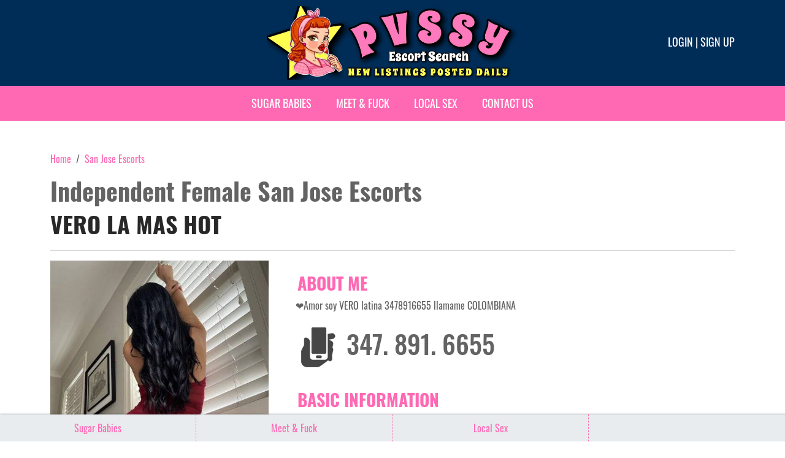

--- FILE ---
content_type: text/html; charset=UTF-8
request_url: https://www.pvssy.com/independent-female-escorts/1646662897
body_size: 6707
content:
<!DOCTYPE html>
<html lang="en">
<head>
    <title>VERO la mas hot is an Independent Female Escort in San Jose Escorts</title>

    <meta charset="UTF-8">
    <meta name="viewport" content="width=device-width, initial-scale=1, maximum-scale=1, user-scalable=no">
    <meta name="description" content="❤Amor soy VERO  latina 3478916655 llamame COLOMBIANA">
    <meta name="keywords" content="pvssy.com">
    <link rel="canonical" href="https://www.pvssy.com/independent-female-escorts/1646662897">

    <!-- FB Card data -->
    <meta property="og:title" content="VERO la mas hot is an Independent Female Escort in San Jose Escorts"/>
    <meta property="og:type" content="article"/>
    <meta property="og:url" content="https://www.pvssy.com"/>
    <meta property="og:image" content="/assets/images/banner-pvssy-ae54932bf64ff438fe8e1e1dc7b09a34.jpg"/>
    <meta property="og:site_name" content="Pvssy"/>
    <meta property="fb:app_id" content="167026570607059"/>
    <meta property="og:description" content="❤Amor soy VERO  latina 3478916655 llamame COLOMBIANA"/>
    <meta property="article:author" content="https://www.facebook.com/pvssycom-167026570607059/"/>
    <meta property="article:publisher" content="https://www.facebook.com/pvssycom-167026570607059/"/>

    <!-- Twitter Card data -->
    <meta name="twitter:card" content="summary_large_image">
    <meta name="twitter:site" content="@pvssy">
    <meta name="twitter:title" content="VERO la mas hot is an Independent Female Escort in San Jose Escorts">
    <meta name="twitter:description" content="❤Amor soy VERO  latina 3478916655 llamame COLOMBIANA">
    <meta name="twitter:creator" content="@pvssy">
    <!-- Twitter summary card with large image must be at least 280x150px -->
    <meta name="twitter:image:src" content="/assets/images/banner-pvssy-ae54932bf64ff438fe8e1e1dc7b09a34.jpg">

    <link href="/assets/images/smallicon-932c6ed63fa0c30a1e5ad4eb3008a84d.png" rel="shortcut icon"/>

    <!-- Google tag (gtag.js) -->
    <script async src="https://www.googletagmanager.com/gtag/js?id=G-NDD4X4DNC9"></script>
    <script>
        window.dataLayer = window.dataLayer || [];
        function gtag() {
            dataLayer.push(arguments);
        }
        gtag('js', new Date());
        gtag('config', "G-NDD4X4DNC9");
    </script>

        
                        
<link rel="stylesheet" href="/assets/vendor/bootstrap/dist/css/bootstrap.min-1712f0378f8675ca7cd423d6262fcccf.css">
<link rel="stylesheet" href="/assets/fonts/fontawesome-free-6.5.1-web/css/all.min-7c8ac35663986282eed006e51fac673c.css">
<link rel="stylesheet" href="/assets/styles/app-410b5f9d58c667f3190b6f8c82779a34.css">
<link rel="stylesheet" href="/assets/vendor/tom-select/dist/css/tom-select.bootstrap5-d1198a1334645c68df961af727e3c4fe.css">
<link rel="stylesheet" href="/assets/styles/homepage-7d98974d1118b5d152e7a0e5033a10a6.css">
<link rel="stylesheet" href="/assets/styles/cities-726f1a08329ee4dc9bb716303e061c36.css">
<link rel="stylesheet" href="/assets/styles/profile-316434aed07e4f2a63b79b2c071cb009.css">
<link rel="stylesheet" href="/assets/vendor/@fancyapps/ui/dist/fancybox/fancybox-66ee939c41b3288d313f135d8e7e7a35.css">
<link rel="stylesheet" href="/assets/styles/advertisement-6260f0150441cc706f92e2f0dde49856.css">
<script type="importmap" data-turbo-track="reload">
{
    "imports": {
        "app": "/assets/app-ec1960478ff8b078f8f4ff6e372a788f.js",
        "/assets/bootstrap.js": "/assets/bootstrap-94cc7b33df6fd5151576610fd694ae7e.js",
        "bootstrap": "/assets/vendor/bootstrap/bootstrap.index-c0423c99f6075e6b1cef7579b5c00d32.js",
        "bootstrap/dist/css/bootstrap.min.css": "data:application/javascript,",
        "/assets/fonts/fontawesome-free-6.5.1-web/css/all.min.css": "data:application/javascript,",
        "/assets/styles/app.css": "data:application/javascript,",
        "tom-select/dist/css/tom-select.bootstrap5.css": "data:application/javascript,",
        "/assets/styles/homepage.css": "data:application/javascript,",
        "/assets/styles/cities.css": "data:application/javascript,",
        "/assets/styles/profile.css": "data:application/javascript,",
        "@symfony/stimulus-bundle": "/assets/@symfony/stimulus-bundle/loader-5751ad1ee2975e725a94d8121d153d17.js",
        "@popperjs/core": "/assets/vendor/@popperjs/core/core.index-ceb5b6c0f9e1d3f6c78ef733facfdcda.js",
        "@hotwired/stimulus": "/assets/vendor/@hotwired/stimulus/stimulus.index-b5b1d00e42695b8959b4a1e94e3bc92a.js",
        "/assets/@symfony/stimulus-bundle/controllers.js": "/assets/@symfony/stimulus-bundle/controllers-83ab152cfed96c93d6d7ba8e70683ae3.js",
        "/assets/@symfony/ux-turbo/turbo_controller.js": "/assets/@symfony/ux-turbo/turbo_controller-f3040d8b6a5a81530e1ea5ec500d1142.js",
        "/assets/controllers/favorites_controller.js": "/assets/controllers/favorites_controller-18be9f4df4602e79a020eaa80b30cab8.js",
        "/assets/controllers/media_picker_controller.js": "/assets/controllers/media_picker_controller-7ff90d85b062bd9810bde77d10a0a53f.js",
        "/assets/controllers/hello_controller.js": "/assets/controllers/hello_controller-643dada208fd50fbebb4144e5cbf9abb.js",
        "/assets/controllers/list_ads_controller.js": "/assets/controllers/list_ads_controller-d11b78a7dbc0ab418e7e4e87d078566f.js",
        "/assets/controllers/submit_docs_controller.js": "/assets/controllers/submit_docs_controller-d16cbe8463544fbf1034115d25bc6d3f.js",
        "/assets/controllers/signup_controller.js": "/assets/controllers/signup_controller-8b700fac967e0984e72cc7482a81f8f8.js",
        "/assets/controllers/edit_ads_controller.js": "/assets/controllers/edit_ads_controller-1b17a1ec87d6c090a7bdfd7d5406048f.js",
        "/assets/controllers/media_upload_controller.js": "/assets/controllers/media_upload_controller-69f572335dc546c264a746c77269f119.js",
        "/assets/controllers/show_ads_controller.js": "/assets/controllers/show_ads_controller-8ca446914e54a14e3a83158b641d639a.js",
        "@hotwired/turbo": "/assets/vendor/@hotwired/turbo/turbo.index-810f44ef1a202a441e4866b7a4c72d11.js",
        "sortablejs": "/assets/vendor/sortablejs/sortablejs.index-fae068bf1dd93b9616d070d86b7c859d.js",
        "location_picker": "/assets/js/location_picker-132f4ecec7bbbcefce78d62d156f27b9.js",
        "tom-select": "/assets/vendor/tom-select/tom-select.index-c0036889cf3e94dade1e56c11996b014.js",
        "inputmask/dist/jquery.inputmask.min.js": "/assets/vendor/inputmask/dist/jquery.inputmask.min-4cce750ca0116ba45619a9bfa7ca377a.js",
        "@fancyapps/ui": "/assets/vendor/@fancyapps/ui/ui.index-8c38419947339991fbe4f438470f2e71.js",
        "video_player": "/assets/js/video_player-59cf92e4909eb8bb0ced1bf1ff197219.js",
        "@fancyapps/ui/dist/fancybox/fancybox.css": "data:application/javascript,",
        "MediaFilesValidator": "/assets/js/MediaFilesValidator-432e1a19b851eac475e4ddef2330c9a0.js",
        "/assets/styles/advertisement.css": "data:application/javascript,",
        "jquery": "/assets/vendor/jquery/jquery.index-fb3b33d7311be80ac8aa5c367205beba.js"
    }
}
</script>
<!-- ES Module Shims: Import maps polyfill for modules browsers without import maps support -->
<script async src="https://ga.jspm.io/npm:es-module-shims@1.10.0/dist/es-module-shims.js" data-turbo-track="reload"></script>
<link rel="modulepreload" href="/assets/app-ec1960478ff8b078f8f4ff6e372a788f.js">
<link rel="modulepreload" href="/assets/bootstrap-94cc7b33df6fd5151576610fd694ae7e.js">
<link rel="modulepreload" href="/assets/vendor/bootstrap/bootstrap.index-c0423c99f6075e6b1cef7579b5c00d32.js">
<link rel="modulepreload" href="/assets/@symfony/stimulus-bundle/loader-5751ad1ee2975e725a94d8121d153d17.js">
<link rel="modulepreload" href="/assets/vendor/@popperjs/core/core.index-ceb5b6c0f9e1d3f6c78ef733facfdcda.js">
<link rel="modulepreload" href="/assets/vendor/@hotwired/stimulus/stimulus.index-b5b1d00e42695b8959b4a1e94e3bc92a.js">
<link rel="modulepreload" href="/assets/@symfony/stimulus-bundle/controllers-83ab152cfed96c93d6d7ba8e70683ae3.js">
<link rel="modulepreload" href="/assets/@symfony/ux-turbo/turbo_controller-f3040d8b6a5a81530e1ea5ec500d1142.js">
<link rel="modulepreload" href="/assets/controllers/favorites_controller-18be9f4df4602e79a020eaa80b30cab8.js">
<link rel="modulepreload" href="/assets/controllers/media_picker_controller-7ff90d85b062bd9810bde77d10a0a53f.js">
<link rel="modulepreload" href="/assets/controllers/hello_controller-643dada208fd50fbebb4144e5cbf9abb.js">
<link rel="modulepreload" href="/assets/controllers/list_ads_controller-d11b78a7dbc0ab418e7e4e87d078566f.js">
<link rel="modulepreload" href="/assets/controllers/submit_docs_controller-d16cbe8463544fbf1034115d25bc6d3f.js">
<link rel="modulepreload" href="/assets/controllers/signup_controller-8b700fac967e0984e72cc7482a81f8f8.js">
<link rel="modulepreload" href="/assets/controllers/edit_ads_controller-1b17a1ec87d6c090a7bdfd7d5406048f.js">
<link rel="modulepreload" href="/assets/controllers/media_upload_controller-69f572335dc546c264a746c77269f119.js">
<link rel="modulepreload" href="/assets/controllers/show_ads_controller-8ca446914e54a14e3a83158b641d639a.js">
<link rel="modulepreload" href="/assets/vendor/@hotwired/turbo/turbo.index-810f44ef1a202a441e4866b7a4c72d11.js">
<link rel="modulepreload" href="/assets/vendor/sortablejs/sortablejs.index-fae068bf1dd93b9616d070d86b7c859d.js">
<link rel="modulepreload" href="/assets/js/location_picker-132f4ecec7bbbcefce78d62d156f27b9.js">
<link rel="modulepreload" href="/assets/vendor/tom-select/tom-select.index-c0036889cf3e94dade1e56c11996b014.js">
<link rel="modulepreload" href="/assets/vendor/inputmask/dist/jquery.inputmask.min-4cce750ca0116ba45619a9bfa7ca377a.js">
<link rel="modulepreload" href="/assets/vendor/@fancyapps/ui/ui.index-8c38419947339991fbe4f438470f2e71.js">
<link rel="modulepreload" href="/assets/js/video_player-59cf92e4909eb8bb0ced1bf1ff197219.js">
<link rel="modulepreload" href="/assets/js/MediaFilesValidator-432e1a19b851eac475e4ddef2330c9a0.js">
<link rel="modulepreload" href="/assets/vendor/jquery/jquery.index-fb3b33d7311be80ac8aa5c367205beba.js">
<script type="module" data-turbo-track="reload">import 'app';</script>
            </head>
<body data-google-analytics-id="G-NDD4X4DNC9">

            <header>
            <div class="container">
                <div class="full">
                    <div class="logo">
                        <a href="/">
                            <img src="/assets/images/banner-pvssy-ae54932bf64ff438fe8e1e1dc7b09a34.jpg" width="183" height="128"
                                 alt="Female Escorts PVSSY" title="Female Escorts PVSSY"/>
                        </a>
                    </div>
                                            <div class="social">
                            <div class="log">
                                                                    <a href="/login">Login</a> |
                                    <a href="/sign-up">Sign up</a>
                                                            </div>
                        </div>
                                    </div>
            </div>
        </header>
    
            <nav class="navbar navbar-expand-lg navbar-dark ">
            <div class="container px-0">
                <div class="full">
                    <button class="navbar-toggler navbar-toggler-right" type="button" data-bs-toggle="collapse"
                            data-bs-target="#collapsibleNavbar">
                        <i class="fas fa-bars"></i> MENU
                    </button>
                    <div class="logm">
                                                    <a href="/login">Login</a> |
                            <a href="/sign-up">Sign up</a>
                                            </div>
                    <!-- Menu links -->
                    <div class="collapse navbar-collapse" id="collapsibleNavbar">
                        <ul class="navbar-nav m-auto">
                            <li class="nav-item">
                                <a class="nav-link SugarBabies" target="_blank"
                                   href="https://go.bushheel.com/5a8cba78-e9fb-4178-bb18-c3f769e60891">Sugar Babies</a>
                            </li>
                            <li class="nav-item">
                                <a class="nav-link" target="_blank" href="https://one.pushtrk.info/15GVms">Meet &
                                    Fuck</a>
                            </li>
                            <li class="nav-item">
                                <a class="nav-link" target="_blank"
                                   href="https://xtds.matchpings.com/beea03a8-8411-4e2a-ba09-1da418a863fa?source=header_menu&creative=local-sex">Local
                                    Sex</a>
                            </li>
                            <li class="nav-item">
                                <a class="nav-link" href="/contact-us">Contact Us</a>
                            </li>
                        </ul>
                    </div>
                </div>
            </div>
        </nav>
    
    <div >
            <div class="body advertisement" data-controller="show-ads">
        <div class="container">
            <ol class="breadcrumb-navigation" itemscope itemtype="https://schema.org/BreadcrumbList"
                style="padding-left:0">
                <li itemprop="itemListElement" itemscope itemtype="https://schema.org/ListItem">
                    <a itemtype="https://schema.org/Thing" itemprop="item" href="/">
                        <span itemprop="name">Home</span>
                    </a>
                    <meta itemprop="position" content="1"/>
                </li>

                <li itemprop="itemListElement" itemscope itemtype="https://schema.org/ListItem">
                    <a itemtype="https://schema.org/Thing" itemprop="item"
                       href="/escorts/san-jose">
                        <span itemprop="name">San Jose Escorts</span>
                        <meta itemprop="position" content="2"/>
                    </a>
                </li>
            </ol>

            <div class="full" style="margin-bottom:40px">
                

                <h1>Independent Female San Jose Escorts</h1>
                <h2>VERO la mas hot </h2>
                <hr/>

                <div class="row">
                    <div class="col-md-4">
                        <img width="350" height="450" src="/uploads/advertisementImages/4eb2d203-b938-4501-8b3a-f8fd192d79cd.jpg"
                             alt="VERO la mas hot - Independent Female San Jose Escort"
                             title="San Jose Escorts"/>

                        <br/>

                                                    <a class="btn btn-pink btn-sm m-1" href="sms:3478916655">
                                <i class="fa fa-envelope"></i> Text
                            </a>

                            <a class="btn btn-pink btn-sm m-1" href="tel:3478916655">
                                <i class="fa fa-phone-volume"></i> call
                            </a>
                        
                                                                        <button type="button" class="btn btn-pink btn-sm m-1 "
                                data-bs-toggle="modal"
                                data-bs-target="#favLogin">
                            <i class="fa fa-heart"></i> FAV
                        </button>

                                                    <button type="button" class="btn btn-pink btn-sm m-1" data-bs-toggle="modal"
                                    data-bs-target="#pleaseLogin">
                                <i class="fa fa-flag"></i> Flag
                            </button>
                        
                        <a class="btn btn-pink btn-sm" target="_blank"
                           href="https://instable-easher.com/5a8cba78-e9fb-4178-bb18-c3f769e60891"
                           style="font-weight: 600;width: auto;">Sugar Babies</a>

                        <hr/>
                    </div>
                    <div class="col-md-8">
                        <div class="full profileDetail" style="padding-left:20px;min-height:200px;">
                                                            <div class="row">
                                    <h3 class="subTitle"><strong>About Me</strong></h3>

                                    <div class="col-sm-12" align="left">
                                        <p>
                                            ❤Amor soy VERO  latina 3478916655 llamame COLOMBIANA
                                        </p>
                                    </div>
                                </div>
                            
                                                            <div class="row">

                                    <h3 class="addPNo">
                                        <img width="70" height="100" src="/assets/images/phone1-cc88591b61a88c9bbb0e999a4d1f7140.png"
                                             alt="phone">
                                        347. 891. 6655
                                    </h3>

                                </div>
                            
                            <div class="row">
                                <h3 class="subTitle"><strong>Basic Information</strong></h3>
                            </div>

                            <div class="row">
                                                                    <div class="col-sm-6" align="left">
                                        <h4><strong>Age: </strong></h4>
                                        35 yrs
                                    </div>
                                                            </div>

                            <div class="row">
                                                                    <div class="col-sm-6" align="left">
                                        <h4><strong>Location: </strong></h4>
                                        San Jose
                                    </div>
                                                            </div>

                            
                                                            <div class="row">
                                    <h3 class="subTitle"><strong></strong></h3>
                                    <div class="col-sm-12">
                                        3  October 2022
                                    </div>
                                </div>
                                                    </div>
                    </div>
                </div>
            </div>
        </div>

                    <div class="full">
                <h3 align="center">PHOTOS</h3>
                <div class="gallery_small">
                                            <div class="gallery_image_small">
                            <a data-fancybox="gallery" href="/uploads/advertisementImages/4eb2d203-b938-4501-8b3a-f8fd192d79cd.jpg">
                                <img src="/uploads/advertisementImages/4eb2d203-b938-4501-8b3a-f8fd192d79cd.jpg"
                                     alt="VERO la mas hot - Independent Female  San Jose Escorts"
                                     title="San Jose Escorts"></a>

                        </div>
                                    </div>
            </div>
        
        

        <div class="bottom-fixed-nav">
            <ul>
                <li>
                    <a target="_blank" href="https://instable-easher.com/5a8cba78-e9fb-4178-bb18-c3f769e60891">
                        Sugar Babies
                    </a>
                </li>
                <li>
                    <a target="_blank" href="https://one.pushtrk.info/15GVms">Meet &amp; Fuck</a>
                </li>
                <li>
                    <a target="_blank"
                       href="https://xtds.matchpings.com/beea03a8-8411-4e2a-ba09-1da418a863fa?source=advertisement&creative=local-sex">
                        Local Sex
                    </a>
                </li>
            </ul>
        </div>

            
    <div class="modal fade " id="favLogin" tabindex="-1">
        <div class="modal-dialog ">
            <div class="modal-content">
                <div class="modal-header">
                    <h4 class="modal-title">Please login to add to favorites!</h4>
                    <button type="button" class="btn-close" data-bs-dismiss="modal"></button>
                </div>
                                <div class="modal-footer">
                                            <button type="button" class="btn btn-light close"
                                data-bs-dismiss="modal">Maybe later</button>

                                                    <a href="/login" class="btn btn-dark">Yes, login</a>
                                                            </div>
            </div>
        </div>
    </div>

            
    <div class="modal fade " id="pleaseLogin" tabindex="-1">
        <div class="modal-dialog ">
            <div class="modal-content">
                <div class="modal-header">
                    <h4 class="modal-title">Please login to flag this ad inappropriate!</h4>
                    <button type="button" class="btn-close" data-bs-dismiss="modal"></button>
                </div>
                                <div class="modal-footer">
                                            <button type="button" class="btn btn-light close"
                                data-bs-dismiss="modal">Maybe later</button>

                                                    <a href="/login" class="btn btn-dark">Yes, login</a>
                                                            </div>
            </div>
        </div>
    </div>

        <form name="inappropriate" method="post" action="/send-inappropriate">
            
    <div class="modal fade " id="flag" tabindex="-1">
        <div class="modal-dialog ">
            <div class="modal-content">
                <div class="modal-header">
                    <h4 class="modal-title">Are you sure you want to flag this ad inappropriate?</h4>
                    <button type="button" class="btn-close" data-bs-dismiss="modal"></button>
                </div>
                                <div class="modal-footer">
                                            <button type="button" class="btn btn-light close"
                                data-bs-dismiss="modal">No</button>

                                                    <button type="submit" class="btn btn-dark">Yes</button>
                                                            </div>
            </div>
        </div>
    </div>

                <input type="hidden" id="inappropriate_postId" name="inappropriate[postId]" class="form-control-lg" value="1646662897" />
        <input type="hidden" id="inappropriate__token" name="inappropriate[_token]" class="form-control-lg" value="64385d61bd05d0fd0e5.EuQs9XMGMnz0njXRVEPZeh8INdgoH2LciC32BQ3_RhY.XqIahRBsSEzZ62WwBCGdKldaXr4YLBSVu1m-VGe9FV1CiE2ySnZTKJj6DQ" />
</form>

                    <form name="favorite" method="post" action="/add-favorite">
                
    <div class="modal fade " id="fav_model" tabindex="-1">
        <div class="modal-dialog ">
            <div class="modal-content">
                <div class="modal-header">
                    <h4 class="modal-title">Are you sure you want to add to favourites?</h4>
                    <button type="button" class="btn-close" data-bs-dismiss="modal"></button>
                </div>
                                <div class="modal-footer">
                                            <button type="button" class="btn btn-light close"
                                data-bs-dismiss="modal">No</button>

                                                    <button type="submit" class="btn btn-dark">Yes</button>
                                                            </div>
            </div>
        </div>
    </div>

                    <input type="hidden" id="favorite_postId" name="favorite[postId]" class="form-control-lg" value="1646662897" />
        <input type="hidden" id="favorite_atmosphere" name="favorite[atmosphere]" class="form-control-lg" value="0" />
        <input type="hidden" id="favorite_attitude" name="favorite[attitude]" class="form-control-lg" value="0" />
        <input type="hidden" id="favorite_appearance" name="favorite[appearance]" class="form-control-lg" value="0" />
        <input type="hidden" id="favorite_performance" name="favorite[performance]" class="form-control-lg" value="0" />
        <input type="hidden" id="favorite__token" name="favorite[_token]" class="form-control-lg" value="31dd9fb3e58.Crm5r_c-Y6PhDOCmIy4Lt97axMHujKZEN9VdH5yVM4M.evvsxLNuBdLWY6n8RldjxeyOoKe6v_4yUIMtdf7ERMxV9s3cz0Qpl8xUpQ" />
</form>
            </div>
    </div>

            <footer>
            <div class="container">
                <div class="footer_left"></div>
                <div class="footer_right">
                    <p>
                        <a href="/privacy-policy" target="_blank">Terms & conditions</a>
                    </p>
                    © Copyright pvssy.com 2026. All rights reserved.
                </div>
            </div>
        </footer>
    
<script>(function(){function c(){var b=a.contentDocument||a.contentWindow.document;if(b){var d=b.createElement('script');d.innerHTML="window.__CF$cv$params={r:'9ba34fafac2514ce',t:'MTc2Nzc4NzM5OQ=='};var a=document.createElement('script');a.src='/cdn-cgi/challenge-platform/scripts/jsd/main.js';document.getElementsByTagName('head')[0].appendChild(a);";b.getElementsByTagName('head')[0].appendChild(d)}}if(document.body){var a=document.createElement('iframe');a.height=1;a.width=1;a.style.position='absolute';a.style.top=0;a.style.left=0;a.style.border='none';a.style.visibility='hidden';document.body.appendChild(a);if('loading'!==document.readyState)c();else if(window.addEventListener)document.addEventListener('DOMContentLoaded',c);else{var e=document.onreadystatechange||function(){};document.onreadystatechange=function(b){e(b);'loading'!==document.readyState&&(document.onreadystatechange=e,c())}}}})();</script></body>
</html>

--- FILE ---
content_type: text/css
request_url: https://www.pvssy.com/assets/styles/app-410b5f9d58c667f3190b6f8c82779a34.css
body_size: 6690
content:
body {
    background: #fff;
    color: #646363;
    font-family: Oswald, sans-serif;
    overflow-x: hidden;
    font-size: 16px;
}

img {
    width: auto;
    max-width: 100%;
    height: auto;
}

.full {
    width: 100%;
    float: left;
    position: relative;
}

h1, h2, h3 {
    font-weight: 900;
}

a {
    color: #ff69b4;
    text-decoration: none !important;
}

a:hover {
    color: red;
}

iframe {
    max-width: 100%;
}

strong {
    font-weight: 700;
}

.btn {
    padding: 7px 20px;
    font-size: 14px;
    cursor: pointer;
    text-transform: uppercase;
    overflow: hidden;
}

.btn-lg {
    padding: 10px 50px;
    font-size: 1.25rem;
    font-weight: 500;
}

.form-control, .form-select {
    font-size: 14px;
    font-weight: 400;
    border: 1px solid #dedede;
    border-radius: 0;
}

header {
    width: 100%;
    float: left;
    background: #002d57;
    background-size: cover;


}

.logo {
    width: 100%;

    text-align: center;
    padding: 10px 0;
    max-width: 410px;
    margin: 0 auto;
}

.social {
    float: right;
    position: absolute;
    right: 0;
    top: 40px;
    text-align: right;
}

.social a img {
    padding: 0 0 0 5px;
}

.social a:hover img {
    filter: brightness(0) invert(1);
}

.log {
    float: left;
    width: 100%;
    margin-top: 15px;
}

.log, .log a {
    color: #fff;
    font-size: 18px;
    text-transform: uppercase;
}

.navbar {
    background: #ff69b4;
    padding: 0;
    width: 100%;
}

.navbar-nav .nav-link {
    padding: 15px 20px !important;
    color: #fff !important;
    text-transform: uppercase;
    font-size: 18px;
    position: relative;
}

.navbar-nav .nav-item .nav-link:hover:after, .navbar-nav .nav-item.active .nav-link:after {
    content: '';
    width: 100%;
    float: left;
    position: absolute;
    left: 0;
    bottom: 0;
    background: url("../images/menuhvr-5e3e205cc1914ce8dd1c61852adf1f56.jpg") no-repeat center;
    height: 2px;
}

.banner {
    width: 100%;
    float: left;
    display: table;
    background-position: right;
    background-repeat: no-repeat;
    background-size: cover;
    min-height: 130px;
}

.banner_in {
    display: table-cell;
    vertical-align: middle;
    text-align: center;
    background: #fff;
}

.banner h1 {
    color: #fff;
    text-transform: uppercase;
    margin: 0 0 30px 0;
}

.banner h4 {
    color: #fff;
    text-transform: uppercase;
    margin: 0 0 30px 0;
    font-size: 16px;
    font-weight: 400;
}

.banner h4 a:first-child {
    border-left: none;
}

.banner h4 a {
    color: #fff;
    padding: 0 15px;
    border-left: 2px #fff solid;
}

.input-group-append {
    margin-left: -1px;
}

.input-group-append, .input-group-prepend {
    display: -webkit-box;
    display: -ms-flexbox;
    display: flex;
}

.input-group > .input-group-append > .btn, .input-group > .input-group-append > .input-group-text, .input-group > .input-group-prepend:first-child > .btn:not(:first-child), .input-group > .input-group-prepend:first-child > .input-group-text:not(:first-child), .input-group > .input-group-prepend:not(:first-child) > .btn, .input-group > .input-group-prepend:not(:first-child) > .input-group-text {
    border-top-left-radius: 0;
    border-bottom-left-radius: 0;
}

.btn-pink {
    background: #ff69b4;
    color: #fff;
}

.wauto {
    width: auto;
}

.banner .form-control {
    height: 45px !important;
    border-radius: 7px;
    color: #ff69b4;
    font-weight: 600;
    font-size: 16px;
    text-transform: uppercase;
}

.banner .form-control option {
    color: #707070;
    font-weight: 300;
    font-size: 16px;
}

.banner .btn {
    padding: 10px 15px;
    border-radius: 7px;
}

.body {
    width: 100%;
    float: left;
    padding: 50px 0;
}

.body h2 {
    color: #282828;
    font-size: 38px;
    margin: 0 0 20px 0;
    text-transform: uppercase;
}

.model-girl {
    width: 25%;
    float: left;
    padding: 6px;
    border: 8px #fff solid;
}

.model-girl {
    width: 25%;
    float: left;
    padding: 6px;
    border: 8px #fff solid;
    position: relative;
    background: #fff;
    transition: .3s;
}

.imageWrap {
    float: left;
    width: 100%;
}

.model-girl:hover {
    transform: scale(1.25, 1.25);
    box-shadow: 0 0 10px rgba(0, 0, 0, .5);
    z-index: 2;
}

.girl_image {
    width: 100%;
    float: left;
    margin-bottom: 6px;
    height: 320px;
    overflow: hidden;
    position: relative;
}

.girl_image img {
    width: 100%;
    height: auto;
    min-width: 48px;
    min-height: 48px;
    background-repeat: no-repeat;
    object-fit: cover;
    height: 100%;
}

.girl_image span {
    background: #d10f69;
    color: #fff;
    text-transform: uppercase;
    width: 120px;
    box-shadow: #000 0 -1px 5px;
    position: absolute;
    bottom: -10px;
    left: -45px;
    padding: 5px 5px 20px 5px;
    text-align: center;
    transform: rotate(45deg);
    font-size: 14px;
}

.girl_image .caption {
    display: table;
    background: rgba(0, 0, 0, .7);
    position: absolute;
    left: 0;
    bottom: 100%;
    width: 100%;
    height: 100%;
    color: #fff;
    font-size: 20px;
    transition: all ease-in-out .5s;
}

.girl_image .caption_in {
    display: table-cell;
    vertical-align: middle;
    text-align: center;
}

.model-girl h3 {
    font-size: 18px;
    color: #000;
    font-weight: 400;
    margin: 5px 0;
    width: 100%;
    float: left;
}

.model-girl h3 span {
    color: #ff69b4;
}

.model-girl .Male h3 span {
    color: #2db0ee;
}

.model-girl h3 i {
    float: right;
    width: 10px;
    height: 10px;
    border-radius: 30px;
    background: #acacac;
    margin-top: 5px;
}

.model-girl h3 i.active {
    background: #6cbd45;
}

.model-girl:hover .girl_image .caption {
    bottom: 0;
}

.hList {
    display: flex;
    flex-wrap: wrap;
}

footer {
    width: 100%;
    float: left;
    background: #000;
    padding: 15px 0;
    font-family: Arial, Helvetica, sans-serif;
    color: #fff;
    font-size: 14px;
}

.footer_left a {
    color: #fff;
}

.footer_left {
    float: left;
    margin: 5px 0;
}

.footer_left p {
    margin: 0 0 5px 0;
}

.footer_left p a {
    color: #fff;
    padding: 0 12px;
    border-left: 1px #fff solid;
}

.footer_left p a:first-child {
    border-left: none;
    padding-left: 0;
}

.footer_right {
    float: right;
    margin: 20px 0;
}

.footer_right a img {
    padding: 0 0 0 5px;
}

.footer_right a:hover img {
    filter: brightness(0) invert(1);
}

.login {
    /*width: 100%;
    float: left;
    background: url(../images/loginbg.jpg) no-repeat fixed;
    background-size: cover;
    min-height: 100%;
    position: absolute;
    display: table;
    */
}

.login_in {
    display: table-cell;
    vertical-align: middle;
    text-align: center;
}

.login .nav-pills .nav-link {
    border-radius: 0;
    border-bottom: 6px #fff solid;
    padding: 15px 5px;
    font-size: 40px;
    font-weight: 700;
    color: #fff;
}

.login .nav-pills .nav-link.active {
    border-color: #ff69b4;
    background-color: transparent;
}

.login .tab-content {
    padding: 20px 15px;
}

.login .tab-content .form-control,
.login .tab-content .form-select {
    border-radius: 0;
    height: 42px;
}

.login .tab-content .form-control,
.login .tab-content .form-select,
.login .tab-content .ts-wrapper.form-control * {
    font-weight: 300;
    font-size: 16px;
}

.login .form-check-label {
    font-weight: 300;
}

a.btnlink {
    background: #ff69b4;
    color: #fff;
    padding: 2px 10px 5px;
    display: block;
    max-width: 150px;

    margin: 0 auto;
    border-radius: 6px;
}

.login .form-check-label a {

}

.fheader {
    text-align: center;
    padding: 20px 0 0px;
}

.fheader p {
    font-size: 19px;
    margin-bottom: 8px;
}

.login .form-check-label a:hover {
    text-decoration: underline !important;
}

.login .form-check-input {
    width: 16px;
    height: 16px;
}

.login .btn-lg {
    padding: 10px 20px;
    width: 200px;
    margin-top: 7px;
}

.infob {
    margin-top: 20px;
}

.innerbody {
    background: url("../images/innerbg-3fbf691825627a01ad617c27751552b3.jpg") no-repeat fixed;
    background-size: cover;
}

.profile_left {
    width: 100%;
    float: left;
    margin-bottom: 20px;
}

.profile_left .nav-pills .nav-link {
    background: #e1e1e1;
    margin: 5px 0;
    color: #101010;
    font-size: 14px;
    padding: 12px 15px;
}

.profile_left .nav-pills .nav-link.active {
    background: #ff69b4;
    color: #fff;
}

.profile_pic {
    width: 100%;
    float: left;
    margin-bottom: 20px;
    border: 3px #ccc solid;
    overflow: hidden;
    position: relative;
    height: 300px;
}

.profile_pic img {
    width: 100%;
    height: auto;
}

.profile_pic .edit {
    width: 50px;
    height: 50px;
    background: #ff69b4;
    color: #fff !important;
    text-align: center;
    right: 10px;
    bottom: 10px;
    position: absolute;
    border-radius: 30px;
    padding: 12px 2px;
    cursor: pointer;
}

.profile_social {
    width: 100%;
    float: left;
    margin-bottom: 20px;
}

.profile_social section {
    width: 100%;
    float: left;
    margin: 5px 0;
    border: 1px #dedede solid;
    padding: 5px;
    padding-left: 45px;
    position: relative;
}

.profile_social i {
    width: 45px;
    position: absolute;
    left: 0;
    top: 7px;
    text-align: center;
}

.profile_social span {
    width: 100%;
    float: left;
    border: 1px #dedede solid;
    padding: 5px;
    font-size: 14px;
}

table {
    border: 1px solid #ccc;
    width: 100%;
    margin: 0;
    padding: 0;
    border-collapse: collapse;
    border-spacing: 0;
    font-size: 14px;
}

table tr {
    border: 1px solid #ddd;
    padding: 5px;
}

table td, table th {
    padding: 10px;
    text-align: center;
    border: 1px #ccc solid;
    background: #eee;
}

table td:first-child, table th:first-child {
    text-align: left;
}

table th {
    text-transform: uppercase;
    font-size: 13px;
    letter-spacing: 1px;
    color: #fff;
    background: #1d2124;
}


.area {
    margin-bottom: 40px;
}

.uploadArea .dropzone {
    background: white;
    border-radius: 5px;
    border: 2px dashed rgb(0, 135, 247);
    border-image: none;
    max-width: 500px;
    margin-left: auto;
    margin-right: auto;
    min-height: 100px;
}

.no-list {
    list-style: none;
    padding: 0
}


.uploadArea {
    margin-top: 25px;
}

.boxLayout {
    box-shadow: 1px 1px 4px #eee;
    border-radius: 5px;
    border: 2px solid #eee;
}

.boxLayout h2 {
    margin: 0;
    padding: 13px 0;
    font-size: 29px;
    border-bottom: 1px solid #eee;
}

.card-box {
    padding: 40px 40px;
    color: #000;
}

.uploadArea .dropzone .dz-message {

    margin: 1em 0;
}

.uploadArea p {
    font-size: 14px;
    font-weight: bold;
}


.idWrap {
    display: flex;
    flex-wrap: wrap;
    max-width: 380px;
    margin: 0 auto;
    background: #ffd8e9;
    padding: 8px 8px;
    border-radius: 4px;
}

.idWrap .colL {
    width: 30%;
}

.idWrap .colR {
    width: 70%;
    text-align: left;
    padding: 0px 10px;
    color: #343a40;
    font-size: 15px;
}

.file-area {
    margin: 20px auto 30px;
    border: 1px solid #ff69b4;
    padding: 4px 5px;
    width: 140px;
    border-radius: 4px;
}

.bottom-fixed-nav {
    background: #e9ecef;
    position: fixed;
    bottom: 0;
    left: 0;
    right: 0;
    box-shadow: 1px 1px 3px 1px rgba(0, 0, 0, .5);
}

.bottom-fixed-nav ul {
    display: flex;
    flex-wrap: wrap;
    margin: 0;
    width: 100%;
    padding: 0;
}


.bottom-fixed-nav li {
    border-right: 1px dashed #ff69b4;
    width: 25%;
    display: flex;
    margin: 0;
    align-items: center;
    justify-content: center;
    padding: 10px;
    text-align: center;
}

.container {
    max-width: 1140px;
}

@media screen and (max-width: 991px) {
    table {
        border: 0;
    }

    table thead {
        display: none;
    }

    table tr {
        margin-bottom: 10px;
        display: block;
        border-bottom: 2px solid #ddd;
    }

    table td {
        display: flex;
        justify-content: space-between;
        align-items: center;
        font-size: 14px;
        border-bottom: 1px dotted #ccc;
    }

    table td:last-child {
        border-bottom: 0;
    }

    table td:before {
        content: attr(data-label);
        float: left;
        text-transform: uppercase;
        font-weight: 700;
        margin-right: 20px;
        font-size: 12px;
    }
}

h3:not(.login h3, .profile-name h3) {
    margin-bottom: 20px;
}

.gallery {
    -webkit-column-count: 3;
    -moz-column-count: 3;
    column-count: 3;
    -webkit-column-gap: 10px;
    -moz-column-gap: 10px;
    column-gap: 10px;
    margin-top: 10px;
    overflow: hidden;
}

.gallery_image {
    width: 100%;
    height: auto;
    transition: .5s;
    margin-bottom: 10px;
    page-break-inside: avoid;
    -webkit-column-break-inside: avoid;
    break-inside: avoid;
    position: relative;
    background: #111;
    overflow: hidden;
}

.gallery_image img {
    width: 100%;
    transition: all ease-in-out .2s;
}

.gallery_image span {
    position: absolute;
    right: 20px;
    bottom: 100%;
    float: right;
    transition: all ease-in-out .2s;
}

.gallery_image span a {
    width: 45px;
    height: 45px;
    background: #ff69b4;
    color: #fff !important;
    text-align: center;
    border-radius: 30px;
    padding: 9px 2px;
    cursor: pointer;
    float: left;
    margin-left: 10px;
}

.gallery_image:hover img {
    opacity: .3;
}

.gallery_image:hover span {
    bottom: 20px;
}

.social_black {
    width: 100%;
    float: left;
    margin: 0 0 20px 0;
}

.social_black a img {
    width: 35px;
    height: 35px;
    background: #000;
    border-radius: 50%;
    margin: 3px;
}

.gallery_small {
    -webkit-column-count: 5;
    -moz-column-count: 5;
    column-count: 5;
    -webkit-column-gap: 10px;
    -moz-column-gap: 10px;
    column-gap: 10px;
    margin-top: 10px;
    overflow: hidden;
}

.gallery_image_small {
    width: 100%;
    height: auto;
    transition: .5s;
    margin-bottom: 10px;
    page-break-inside: avoid;
    -webkit-column-break-inside: avoid;
    break-inside: avoid;
    position: relative;
    background: #111;
    overflow: hidden;
}

.gallery_image_small img {
    width: 100%;
    transition: all ease-in-out .2s;
}

.gallery_image_small span {
    position: absolute;
    right: 20px;
    bottom: 100%;
    float: right;
    transition: all ease-in-out .2s;
}

.gallery_image_small span a,
.gallery_image_small span button {
    display: flex;
    justify-content: center;
    align-items: center;
    width: 45px;
    height: 45px;
    background: #ff69b4;
    color: #fff !important;
    text-align: center;
    border-radius: 30px;
    padding: 9px 2px;
    cursor: pointer;
    float: left;
    margin-left: 10px;
    border: none;
}

.gallery_image_small:hover {
    cursor: grab;
}

.move-up, .move-down {
    display: none;
}

@media (max-width: 768px) {
    .move-up, .move-down {
        display: flex;
        cursor: none;
    }

    .gallery_image_small span a,
    .gallery_image_small span button {
        width: 28px;
        height: 28px;
    }

    .gallery_image_small:hover {
        cursor: pointer;
    }
}

.gallery_image_small:hover span {
    bottom: 20px;
}

.vsec .gallery_image_small:hover span {
    bottom: 42px;
    right: 5px;
}

.vsec .gallery_image_small {
    width: 31%;
    background: 0 0;
    box-shadow: 0 3px 6px rgba(0, 0, 0, .16), 0 3px 6px rgba(0, 0, 0, .23);
    margin: 2%;
}

.vsec {
    display: flex;
    flex-wrap: wrap;
    justify-content: space-between;
}

.vsec:after {
    content: '';
    clear: both;
    flex: auto;
}

.vsec video {
    width: 100%;
    height: 100%;
}

.btnPlay {
    width: 50px;
    height: 50px;
    line-height: 40px;
    text-align: center;
    font-size: 50px;
    color: #ff69b4;
    position: absolute;
    background: #fff;
    border-radius: 50%;
    top: calc(50% - 25px);
    left: calc(50% - 25px);
    cursor: pointer;
    z-index: 99;
}

.gallery_image_small.play .btnPlay {
    display: none;
}

.colorb {
    color: #000;
}

.clear {
    clear: both;
}

.pagination li {
    line-height: 40px;
    font-size: 17px;
    width: 40px;
    text-align: center;
    margin: 0 5px;
    border-radius: 4px;
    overflow: hidden;
}

ul.pagination li * {
    display: block;
    background: #1f1f1f;
    color: #fff;
}

.pagination {
    justify-content: center;
    margin-top: 60px;
}

.pagination li.active span {
    background: #ff69b4;
    color: #fff;
}

ul.pagination li a:hover {
    opacity: .8;
}

.acBtn {
    display: flex;
    flex-wrap: wrap;
    justify-content: center;
}

.acBtn .btn {
    background: #ff69b4;
    color: #fff;
    margin: 2px 3px;
}

.mfaBtn .btn {
    background: #ff69b4;
    border: 0;
    color: #fff !important;
    margin: 3px 3px;
}

.acBtn .btn:hover, .mfaBtn .btn:hover {
    color: #000 !important;
}

div#Article {
    margin-top: 80px;
}

.hArticle {
    padding: 30px 0;
}

.hArticle h1 {
    color: #282828;
}

.hArticle h2 {
    text-transform: capitalize;
}

.bgpink {
    background: #ff69b4;
    color: #fff;
}

.re-status {
    justify-content: space-between;
}

.autorepost .modal-header {
    justify-content: center;
}

.autorepost select.form-control {
    margin-bottom: 15px;
}

.msg {
    width: 100%;
    padding: 15px 15px 0;
}

.btn.disable {
    pointer-events: none;
    opacity: .5;
}

.col-sm-12.epbtn > * {
    margin: 0 3px;
    vertical-align: top;
}

.col-hide {
    display: none;
}

span.on {
    color: green;
}

span.of {
    color: red;
}

@media (max-width: 1199px) {
    .model-girl {
        width: 25%;
    }

    .banner {
        min-height: 130px;
    }
}

@media (max-width: 991px) {
    .logo {

    }

    .log {
        display: none;
    }

    .navbar-toggler {
        padding: 15px 15px;
        border: none !important;
        outline: 0 !important;
        cursor: pointer;
        color: #fff !important;
    }

    .navbar-nav .nav-item .nav-link:hover:after, .navbar-nav .nav-item.active .nav-link:after {
        background-position: left;
    }

    .navbar-nav .nav-item {
        padding: 0 20px;
    }

    .navbar-nav .nav-link {
        padding: 8px 0 !important;
        margin-bottom: 10px;
    }

    .model-girl {
        width: 33.33%;
    }

    .gallery {
        -webkit-column-count: 2;
        -moz-column-count: 2;
        column-count: 2;
    }

    .gallery_small {
        -webkit-column-count: 3;
        -moz-column-count: 3;
        column-count: 3;
    }

    .container {
        max-width: 100%;
    }

    .girl_image {
        height: 260px;
    }

    .pagination li {
        line-height: 30px;
        font-size: 14px;
        width: 30px;
    }
}

.filterSec .label {
    font-size: 20px;
    text-transform: uppercase;
    color: #ff69b4;
}

.fil-drop li {
    list-style-type: none;
    position: relative;
}

.filterSec ul {
    padding: 0;
}

.filterSec h2 {
    font-size: 18px;
    font-family: Oswald, sans-serif;
    font-weight: 400;
    margin: 0;
    color: #212529;
}

.filterSec h2.country-name {
    /*color: #ff69b4;*/
}

.fil-drop ul {
    display: none;

    margin-top: 10px;
}

.filterSec {
    width: 100%;
    position: relative;
}

.filterSec .col-sm {
    width: 50%;
    padding: 0 18px;
}

.col-sm.col-l {
    float: left;
}

.col-sm.col-r {
    float: right;
    position: relative;
}

ul.location-fil li {
    margin-bottom: 8px;
    width: 100%;
    cursor: pointer;
}

ul.city-list li:last-child {
    border-bottom: 0;
    padding-bottom: 0;
}

.location-fil .country-name {
    font-weight: 500;

    background: #42cfc1;
    color: #fff;
    padding: 8px 20px;
    border-radius: 5px;
}

.location-fil .state-name {
    font-size: 17px;
    background: #ff69b4;
    color: #fff;
    padding: 6px 25px;
    border-radius: 5px;
}

.location-fil .city-list li {
    padding-left: 20px;
}

.location-fil .state-list li:last-child {
    border-bottom: 0;
    padding-bottom: 0;
}

.filterSec .fil-drop {
    padding: 0;
    position: absolute;
    left: 16px;
    top: 34px;
    background: #f7f3f3;
    z-index: 9;
    display: none;
    box-shadow: 1px 0 3px -1px rgba(0, 0, 0, .4);
    width: 180px;
}

.filterSec .location-fil {
    width: 300px;
    padding: 5px 10px;
}

.fil-drop .trigger {
    width: 14px;
    height: 14px;
    position: absolute;
    border-radius: 2px;
    right: 7px;
    top: 12px;
}

.fil-drop .trigger:after {
    content: '';
    width: 2px;
    position: absolute;
    height: 10px;
    background: #fff;
    top: 1px;
    left: 5px;
}

.location-fil .state-name.active {
    background: #fb91c6;
}

.fil-drop .trigger:before {
    content: '';
    width: 10px;
    position: absolute;
    height: 2px;
    background: #fff;
    top: 5px;
    left: 1px;
}

.state-name.active .trigger:after {
    content: none;
}

.filterSec h2.active .trigger:after {
    content: none;
}

.fil-drop li {
    list-style-type: none;
    position: relative;
    font-size: 18px;
}

.country-name .trigger:after, .country-name .trigger:before {
    background: #ff69b4;
}

.country-name .trigger {
    border: 1px solid #ff69b4;
    display: none;
}

ul.cat-fil li {
    padding: 5px 10px;
    cursor: pointer;
    border-bottom: 1px solid #e1dfdf;
    color: #212529;
    text-transform: uppercase;
}

.filterSec, .selFV {
    display: none;
}

.col-sm.col-r .label {
    text-align: right;
}

.filterSec .cat-fil.fil-drop {
    right: 16px;
    left: auto;
}

.selFV {
    font-size: 15px;
    text-transform: uppercase;
    padding: 5px 18px;
    border-bottom: 2px solid #ff69b4;
}

.filterSec .fInner {
    display: flex;
    flex-wrap: wrap;
    flex-direction: column-reverse;
}

.selFV.nob {
    border: 0;
}

.filterSec li.city-item a {
    color: #646363;
}

.filterSec.userSec .fil-drop {
    display: none;
}

.filterSec.userSec {
    display: block;
}

.filterSec.userSec .fil-drop {
    top: 2px;
    left: 0;
    width: 100%;
}

.addPNo {
    font-size: 42px;
    font-weight: 500;
}

.hide {
    display: none;
}

.profileDetail h3.subTitle {
    color: #ff69b4;
    padding: 20px 0 0 15px;
    text-transform: uppercase;
}

span.socLinku {
    margin-right: 10px;
}

.loaction-name h1 {
    font-size: 1em;
}

.model-girl h3 em {
    display: none;
    font-style: normal;
    font-size: 16px;
}

ul.titlList {
    list-style: none;
    padding: 20px 0;
    margin-top: 30px;
    margin-left: 20px;
}

.titlList li {
    list-style-type: circle;
}

ul.titlList li {
    padding: 5px 0;
}

.logm {
    display: none
}

.country-list .country-container {
    width: 47%;
    margin-bottom: 30px;
}

.country-list {
    display: flex;
    flex-wrap: wrap;
    justify-content: space-between;
}

@media (max-width: 992px) {
    .logm {

        display: block;
        float: right;
        position: absolute;
        top: 13px;
        right: 19px;
    }

    .logm, .logm a {
        color: #fff;
        text-transform: uppercase;
    }

    .navbar-collapse {
        border-top: 1px solid #bea1b0;
    }
}


@media (max-width: 767px) {
    .loaction-name {
        font-size: 16px;
    }

    .profileDetail h4 {
        display: inline-block;
        font-size: 16px;
        min-width: 46%;
    }

    .profileDetail h3.subTitle {
        padding: 20px 0 0 15px;
        font-size: 24px;
        margin-bottom: 8px;
    }

    .addPNo {
        font-size: 32px;
    }

    .container {
        max-width: 100%;
    }

    .model-girl {
        width: 33.33%;
        border: 2px #fff solid;
    }

    footer {
        text-align: center;
    }

    .footer_left, .footer_right {
        width: 100%;
    }

    .footer_right {
        margin: 15px 0;
    }

    .logo img {
        height: 80px;
    }

    .social {
        top: 12px;
    }

    .banner {
        min-height: 290px;
    }

    .banner h4 a {
        padding: 0 10px;
        border-left: 1px #fff solid;
        font-size: 14px;
    }

    .banner h1 {
        margin: 0 0 20px 0;
        font-size: 34px;
    }

    .banner .btn {
        padding: 8px 15px;
    }

    .banner .form-control {
        height: 42px !important;
    }

    .vsec .gallery_image_small {
        width: 48%;
    }

    .filterSec {
        padding-top: 10px;
    }

    .filterSec, .selFV {
        display: block;
    }

    .banner.home {
        display: none;
    }

    .body.hbody {
        padding-top: 8px;
    }

    .selFV {
        width: 100%;
        display: flex;
        justify-content: space-between;
        color: #ff69b4;
    }

    .model-girl:hover {
        transform: scale(1, 1);
        box-shadow: none;
    }

    .col-sm-12.epbtn button {
        width: 45% !important;
        margin-bottom: 10px;
    }

    .col-sm-12.epbtn {
        text-align: center;
    }

    .epbtn #btnUpdate {
        width: 65% !important;
    }

    .row.btnVI > div {
        width: 50%;
        text-align: center;
        overflow: hidden;
    }

    .model-girl h3 em {
        display: inline-block;
    }

    .girl_image {
        height: 190px;
    }

    .model-girl h3 {
        font-size: 15px;
    }

    .model-girl h3 em {
        font-size: 14px;
    }

    .location.colorb {
        font-size: 14px;
    }

    .profile_rgt img {
        width: 17px !important;
    }

    .profile_rgt span {
        font-size: 13px;
    }

    .hArticle h1, .hArticle h2 {
        font-size: 24px;
    }

    .login .nav-pills .nav-link {
        font-size: 25px;
    }

    .logo {
        max-width: 600px;
    }

    .login .btn-lg {
        padding: 8px 15px;
        width: 150px;
        margin-top: 7px;
        font-size: 1rem;
    }

    .country-list .country-container {
        width: 100%;
        margin-bottom: 30px;
    }

    .acBtn {
        padding: 0 20px;
    }
}

@media (max-width: 520px) {
    .banner {
        min-height: 190px;
    }

    .banner h4 {
        display: none;
    }

    .mbl_hold {
        width: 100%;
        max-width: 100%;
        margin: 0 auto;
        float: none;
    }

    .model-girl {

        margin-bottom: 15px;
        border: 0 #fff solid;
    }

    .girl_image {

    }

    .footer_left p a {
        padding: 3px 0;
        border-left: none;
        width: 100%;
        float: left;
    }

    .footer_left p {
        margin: 0 0 15px 0;
        width: 100%;
        float: left;
    }

    .log a {
        font-size: 16px;
    }

    .log {
        margin-top: 10px;
    }

    .social {
        top: 15px;
    }

    .gallery_small {
        -webkit-column-count: 2;
        -moz-column-count: 2;
        column-count: 2;
    }

    .vsec .gallery_image_small {
        width: 100%;
    }

    .row.arabtn > div {
        width: 50%;
        text-align: center;
    }

    .row.arabtn {
        margin: 0;
    }

    .col-hide {
        display: block;
    }

    .model-girl h3 {
        font-size: 16px;
    }

    .model-girl h3 em {
        font-size: 12px;
    }

    .location.colorb {
        font-size: 16px;
    }

    .profile_rgt span {
        font-size: 12px;
    }

    .profile_rgt img {
        width: 15px !important;
        margin-right: 4px;
    }

    .logo img {
        height: auto;
    }
}

.cityArt {
    margin-top: 55px;
}

.cityArt h1, .cityArt h3 {
    color: #1b1e21;
    margin-bottom: 24px;
}

@media (max-width: 480px) {
    .girl_image img {
        /* height: auto!important; */
    }

    .girl_image {
        /* height: auto!important; */
        border: 2px solid #ff69b4;
    }

    .Male .girl_image {
        border-color: #2db0ee;
    }

    span.socLinku {
        font-size: 16px;
    }

    span.socLinku img {
        width: 28px;
    }

    .model-girl {
        width: 50%;
    }

    .card-box {
        padding: 40px 20px;
    }
}

@media (max-width: 425px) {
    .gallery {
        -webkit-column-count: 1;
        -moz-column-count: 1;
        column-count: 1;
    }

    .gallery_small {
        -webkit-column-count: 1;
        -moz-column-count: 1;
        column-count: 1;
    }

    .girl_image img {

    }

    .girl_image {

    }

    .profile_pic img {
        width: 100%;
        height: auto;
    }

    .gallery_image_small img {
        width: 100% !important;
        float: left;
        height: auto !important;
    }

    .margin-top {
        display: none;
    }
}

@media (max-width: 360px) {
    .girl_image img {

    }

    .girl_image {

    }

    .filterSec .label {
        font-size: 17px;
    }
}

.fa-at:before {
    padding-right: 3px;
}

i.fa.fa-envelope {
    margin-right: 5px;
    position: relative;
    top: -1px;
}

i.fa.fa-phone-volume {
    padding-right: 4px;
}

.color-Male .btnPlay, .color-Male .profileDetail h3.subTitle {
    color: #2db0ee;
}

.color-Male .btn-pink, .color-Male .gallery_image_small span a {
    background: #2db0ee;
}

.btn-pink:hover {
    background: #ff69b4;
    color: #fff;
}

.color-Male .btn-pink:hover {
    color: #fff;
}

header .social > a {
    display: none;
}

.nameWrap {
    position: relative;
}

.nameWrap #nameWrap {
    width: calc(100% - 0px);
}

.nameWrap select {
    width: 120px;
    position: absolute;
    right: 0;
    top: 0;
    height: 100% !important;
    max-height: 35px;
}

#profile textarea {
    min-height: 150px;
}

.cityist ul {
    list-style: none;
    padding: 0;
    -webkit-columns: 4;
    -moz-columns: 4;
    columns: 4;
}

.cityist ul a {
    padding: 4px 0;
    display: inline-block;
}

.csList {
    margin: 40px 0 40px;
}

.parsley-errors-list {
    list-style: none;
    text-align: left;
    padding: 0;
    color: red;
    font-weight: 400;
    font-size: 13px;
    margin: 0;
}

.unstyled {
    list-style: none;
    padding: 0 0 5px;
}

.overlay {
    position: fixed;
    top: 0;
    bottom: 0;
    left: 0;
    right: 0;
    background: rgba(0, 0, 0, .8);
    z-index: 9999;
}

.notice-poup {
    position: fixed;
    width: 450px;
    top: 50%;
    left: 50%;
    background: rgba(0, 0, 0, .3);
    z-index: 9999;
    color: #fff;
    padding: 20px;
    transform: translate(-50%, -50%);
    max-width: 90%;
    text-align: left;
    max-height: 90%;
    font-size: 15px;
    overflow-y: auto;
}

.notice-poup input {
    position: relative;
    top: 2px;
    margin-right: 10px;
}

.notice-poup .btn {
    width: auto !important;
}

.notice-poup .inner-content {
    border: 1px solid #ff69b4;
    padding: 22px;
}

@media (max-width: 767px) {
    .cityist ul {
        -webkit-columns: 3;
        -moz-columns: 3;
        columns: 3;
    }

    .h1, h1 {
        font-size: 32px;
    }
}

@font-face {
    font-family: 'Oswald';
    font-style: normal;
    font-weight: 200;
    font-display: swap;
    src: local(''),
    url("../fonts/oswald-v36-latin-200-71d8454e047d1b4ecb2754680b5c728c.woff2") format('woff2'), /* Chrome 26+, Opera 23+, Firefox 39+ */ url("../fonts/oswald-v36-latin-200-0d2bc0eba1c8188090eb9d9b66294c9e.woff") format('woff'); /* Chrome 6+, Firefox 3.6+, IE 9+, Safari 5.1+ */
}

@font-face {
    font-family: 'Oswald';
    font-style: normal;
    font-weight: 300;
    font-display: swap;
    src: local(''),
    url("../fonts/oswald-v36-latin-300-0dc24f0dc2ee8b1d7382d38606d32124.woff2") format('woff2'), /* Chrome 26+, Opera 23+, Firefox 39+ */ url("../fonts/oswald-v36-latin-300-c911a5cad5513adb8e68eb9aa187d298.woff") format('woff'); /* Chrome 6+, Firefox 3.6+, IE 9+, Safari 5.1+ */
}

@font-face {
    font-family: 'Oswald';
    font-style: normal;
    font-weight: 400;
    font-display: swap;
    src: local(''),
    url("../fonts/oswald-v36-latin-regular-6d76e8589e406477f8902653cff93413.woff2") format('woff2'), /* Chrome 26+, Opera 23+, Firefox 39+ */ url("../fonts/oswald-v36-latin-regular-2605eb995364be5fd5ac478b3bd951ed.woff") format('woff'); /* Chrome 6+, Firefox 3.6+, IE 9+, Safari 5.1+ */
}

@font-face {
    font-family: 'Oswald';
    font-style: normal;
    font-display: swap;
    font-weight: 500;
    src: local(''),
    url("../fonts/oswald-v36-latin-500-ec6e7aa798a176a108097dbba2be42fd.woff2") format('woff2'), /* Chrome 26+, Opera 23+, Firefox 39+ */ url("../fonts/oswald-v36-latin-500-9f16445e44047d9a5c6eb7f309b9bee7.woff") format('woff'); /* Chrome 6+, Firefox 3.6+, IE 9+, Safari 5.1+ */
}

@font-face {
    font-family: 'Oswald';
    font-style: normal;
    font-weight: 600;
    font-display: swap;
    src: local(''),
    url("../fonts/oswald-v36-latin-600-efe7b0aec466c17f097bc1e42b2d55a7.woff2") format('woff2'), /* Chrome 26+, Opera 23+, Firefox 39+ */ url("../fonts/oswald-v36-latin-600-620cc3bf5bfa4dbdb8b6fdd28bb020f3.woff") format('woff'); /* Chrome 6+, Firefox 3.6+, IE 9+, Safari 5.1+ */
}

@font-face {
    font-family: 'Oswald';
    font-style: normal;
    font-display: swap;
    font-weight: 700;
    src: local(''),
    url("../fonts/oswald-v36-latin-700-f9b3821ace65aacdfca53a0f4bffc461.woff2") format('woff2'), /* Chrome 26+, Opera 23+, Firefox 39+ */ url("../fonts/oswald-v36-latin-700-a952b7410689011abe4a8e87947fe196.woff") format('woff'); /* Chrome 6+, Firefox 3.6+, IE 9+, Safari 5.1+ */
}

.navbar.male {
    background: #2db0ee;
}

span.utype {
    position: absolute;
    right: -22px;
    top: 8px;
    width: 24px;
    height: 24px;
    background: #e7e7e7;
    border-radius: 50%;
    padding: 3px;
    font-size: 12px;
    border-inline-end: 24px;
    text-align: center;
}

h1.text-center {
    margin-top: 20px;
}

@media (max-width: 767px) {
    h1.text-center {
        border-bottom: 2px solid #ff69b4;
        margin-bottom: 0;
        margin-top: 8px;
        padding: 0 10px 12px;
    }
}

.turbo-progress-bar {
    height: 4px;
}


--- FILE ---
content_type: text/css
request_url: https://www.pvssy.com/assets/styles/homepage-7d98974d1118b5d152e7a0e5033a10a6.css
body_size: 435
content:
@import url("owl.carousel-747f364313f72faab12209e6da6e5ca2.css");

.banner .btn {
    padding: 10px 120px;
    border-radius: 7px;
    border-top-left-radius: 7px !important;
    border-bottom-left-radius: 7px !important;
}

.select2-container .select2-selection--single {
    height: 50px !important;
}

.select2-container .select2-selection--single .select2-selection__rendered {
    /* height: 64px !important; */
    padding-top: 10px;
    text-transform: uppercase;
}

button.btn1.btn-pink1 {
    float: left;
    width: 100%;
    background: #ff69b4;
    color: #ffffff;
    border: 1px solid #ff69b4;
    border-radius: 5px;
    padding: 5px;
}

a.btnpink.btnc {
    float: left;
    width: 100%;
    background: #ff69b4;
    color: #ffffff;
    border: 1px solid #ff69b4;
    border-radius: 5px;
    padding: 5px;
    display: block;
    text-transform: uppercase;
    font-size: 18px;
}

@media only screen and (max-width: 980px) {
    span.select2.select2-container.select2-container--default {
        width: 100% !important;
    }

    span#select2-location-vv-container {
        width: 100% !important;
        float: left;
    }
}

@media only screen and (max-width: 480px) {
    .m-auto {
        /* width: 80%; */
        width: 95%; /* changed to 95% from 80% for signup on mobile */
        margin: 0 auto;
    }

    .btn.btn-pink {
        /* margin-bottom: 20px; */ /* breaks sugar babies button in as show */
        /* width: 273px; */ /* breaks submit button on contact us */
    }
}

@media only screen and (max-width: 360px) {
    .btn.btn-pink {
        /* margin-bottom: 20px; */
        width: 264px;
    }

    .banner_in h1 {
        margin-top: 15px;
        color: #000;
    }

    .banner .btn {
        padding: 10px 85px;
    }
}

@media only screen and (max-width: 320px) {
    .btn.btn-pink {
        margin-bottom: 30px;
        width: 229px;
    }

    .banner .btn {
        padding: 10px 71px;
    }
}

/* breaks my-advertisement auto-repost
.modal-dialog {
    max-width: 900px;
    margin: 30px auto;
}

.modal-title {
    text-align: center;
    float: left;
    width: 100%;
}

.modal-content {
    border: 2px solid #ff69b4;
    border-radius: 30px;
}
*/

.wdt-btn {
    padding: 8px 30px !important;
    cursor: pointer;
}

.profile-name {
    float: left;
    width: 100%;
}

.profile_lft {
    float: left;
    width: 70%;
}

.profile_rgt {
    float: left;
    width: 30%;
    text-align: right;
}

.profile_rgt img {
    width: 25px;
    margin-right: 10px;
}

.modal-body ul {
    list-style: circle;
}

.modal-body ul li {
    line-height: 35px;
    text-align: justify;
}

.profile_rgt span {
    text-align: right;
    min-width: 14px;
    display: inline-block;
    vertical-align: middle;
}

.margin-top {
    margin-top: 50px
}



--- FILE ---
content_type: text/css
request_url: https://www.pvssy.com/assets/styles/cities-726f1a08329ee4dc9bb716303e061c36.css
body_size: 1
content:
.cities .country-list {
}

.cities .country-container {
    page-break-inside: avoid;
}

.cities .state-list {
    column-count: 3;
}

.cities .state-container {
    page-break-inside: avoid;
}

.cities ul.city-list {
    list-style: none;
    margin: -18px 0 10px 10px;
    padding: 0;
}

.cities li.city-item {
    text-decoration: underline;
    line-height: 1.3;
    padding: 2px 0;
}

.cities h2.country-name {
    background-color: #151f28;
    color: #fff;
    padding: 5px 10px;
    margin: 0 0 5px;
    border-radius: 5px;
    font-size: 20px;
    font-weight: 400;
}

.cities h3 {
    font-size: 15px;
    color: #e83e8c;
    font-weight: 700;
    margin: 0;
}

.cities a {
    color: #333;
}

.cities ul.city-list li a:hover {
    color: #d10f68;
}

@media only screen and (max-width: 640px) {
    .cities .country-list {
        column-count: 1;
    }
}

--- FILE ---
content_type: text/css
request_url: https://www.pvssy.com/assets/styles/profile-316434aed07e4f2a63b79b2c071cb009.css
body_size: 449
content:
#loader {
    display: none;
    width: 100%;
    float: left;
    top: 0;
    padding: 23% 0;
    left: 0;
    z-index: 9999;
    margin: 0;
    text-align: center;
    background: rgba(80%, 80%, 80%, 0.9);
    position: fixed;
    height: 100%;
    overflow: hidden;
}

ul.new-star li {

    margin-right: 2px;
}

ul.new-star {
    list-style: none;
}

ul.new-star li i.fa.fa-star-o.green {
    color: #d60063;
}

ul.new-star {
    display: -webkit-inline-box;
    padding-left: 0px;
    padding-right: 0px;
    padding-top: 0px;
    padding-bottom: 0px;
    margin-bottom: 0px;
}

.green {
    color: #d60063;
}

ul.new-star {
    display: -webkit-inline-box;
    padding-left: 0px;
    font-size: 12px;
}

table th, table td {
    padding: 10px 8px !important;

}

/* Rating Star Widgets Style */
.rating-stars ul {
    list-style-type: none;
    padding: 0;

    -moz-user-select: none;
    -webkit-user-select: none;
}

.rating-stars ul > li.star {
    display: inline-block;

}

/* Idle State of the stars */
.rating-stars ul > li.star > i.fa {
    font-size: 1.5em; /* Change the size of the stars */
    color: #ccc; /* Color on idle state */
}

/* Hover state of the stars */
.rating-stars ul > li.star.hover > i.fa {
    color: #e25897;
}

/* Selected state of the stars */
.rating-stars ul > li.star.selected > i.fa {
    color: #d60063;
}

.rating-stars label {
    float: left;
    width: 90px;
}

.ms-container {
    width: 100% !important;
}


.uppy-FileInput-container {
    text-align: center;
}

.file-area-w {
    text-align: center;
    margin: 20px auto 30px;
}

.uppy-ProgressBar {
    height: 3px;
    left: 0;
    position: absolute;
    top: 0;
    transition: height .2s;
    width: 100%;
    z-index: 10000;
}

.uppy-ProgressBar-inner {
    background-color: #2275d7;
    box-shadow: 0 0 10px #2275d7b3;
    height: 100%;
    width: 0;
    margin-top: 10px;
}

.uppy-ProgressBar-percentage {
    color: #fff;
    display: none;
    left: 50%;
    position: absolute;
    text-align: center;
    top: 50%;
    transform: translate(-50%, -50%);
}

button.uppy-FileInput-btn {
    border: 1px solid #ff69b4;
    padding: 4px 5px;
    width: 140px;
    border-radius: 4px;
}

.file-area-w button {
    position: relative;
}

.file-area-w input[type="file"] {
    position: absolute;
    opacity: 0;
    top: 0;
    left: 0;
    width: 100%;
    height: 100%;
    cursor: pointer;
}

--- FILE ---
content_type: text/css
request_url: https://www.pvssy.com/assets/styles/advertisement-6260f0150441cc706f92e2f0dde49856.css
body_size: -242
content:
.advertisement .btn {
    padding: 7px 20px !important;
}

.advertisement .breadcrumb-navigation > li {
    display: inline;
}

.advertisement .breadcrumb-navigation li + li:before {
    padding: 4px;
    content: "/";
}

.advertisement .btn-pink {
    width: 107px;
}

--- FILE ---
content_type: application/javascript
request_url: https://www.pvssy.com/assets/controllers/show_ads_controller-8ca446914e54a14e3a83158b641d639a.js
body_size: -195
content:
import {Controller} from '@hotwired/stimulus';
import {Fancybox} from "@fancyapps/ui";
import "@fancyapps/ui/dist/fancybox/fancybox.css";
import '../styles/advertisement.css';
import {VideoPlayer} from "video_player";

export default class extends Controller {
    connect() {
        (new VideoPlayer()).init();
        Fancybox.bind('[data-fancybox="gallery"]', {});
    }
}

--- FILE ---
content_type: application/javascript
request_url: https://www.pvssy.com/assets/controllers/hello_controller-643dada208fd50fbebb4144e5cbf9abb.js
body_size: -257
content:
import { Controller } from '@hotwired/stimulus';

export default class extends Controller {
    connect() {
        console.log('Hello Stimulus! This message is from the Stimulus controller.');
    }
}


--- FILE ---
content_type: application/javascript
request_url: https://www.pvssy.com/assets/controllers/media_upload_controller-69f572335dc546c264a746c77269f119.js
body_size: 251
content:
import {Controller} from "@hotwired/stimulus";
import $ from 'jquery';
import {MediaFilesValidator} from "MediaFilesValidator";

export default class extends Controller {
    static targets = ["imagesInput", "videosInput", "imagesErrorField", "videosErrorField", "submitButton", "currentImagesCount", "currentVideosCount"];

    connect() {
        this.$submitButton = $(this.submitButtonTarget)
        this.mediaCount = {
            picture: $(this.currentImagesCountTarget).data('currentImagesCount'),
            video: $(this.currentVideosCountTarget).data('currentVideosCount')
        };
        this.form = document.querySelector('form');
        this.form.addEventListener('turbo:submit-start', this.$submitButton.prop('disabled', true));
        this.form.addEventListener('turbo:submit-end', this.$submitButton.prop('disabled', false));
        this.form.addEventListener('change', this.validateForm.bind(this));
        this.initValidators();
        window.addEventListener('media-deleted', (event) => {
            this.mediaCount[event.detail.type] = event.detail.mediaCount;
            this.validateForm()
        });
    }

    initValidators() {
        this.imageFilesValidator = new MediaFilesValidator(50, 10);
        this.videoFilesValidator = new MediaFilesValidator(50, 100);
    }

    toggleError(errorField, error, inputField) {
        inputField.nextAll('.server-errors').remove()
        if (error) {
            errorField.text(error).show()
            this.$submitButton.prop('disabled', true)
            inputField.addClass('is-invalid')
        } else {
            errorField.hide()
            inputField.removeClass('is-invalid')
        }
    }

    validateForm() {
        const $imagesErrorField = $(this.imagesErrorFieldTarget)
        const $videosErrorField = $(this.videosErrorFieldTarget)
        const imageError = this.imageFilesValidator.validate(this.imagesInputTarget.files, this.mediaCount.picture);
        const videoError = this.videoFilesValidator.validate(this.videosInputTarget.files, this.mediaCount.video);

        this.$submitButton.prop('disabled', false)
        this.toggleError($imagesErrorField, imageError, $(this.imagesInputTarget))
        this.toggleError($videosErrorField, videoError, $(this.videosInputTarget))
    }
}

--- FILE ---
content_type: application/javascript
request_url: https://www.pvssy.com/assets/controllers/hello_controller-643dada208fd50fbebb4144e5cbf9abb.js
body_size: -162
content:
import { Controller } from '@hotwired/stimulus';

export default class extends Controller {
    connect() {
        console.log('Hello Stimulus! This message is from the Stimulus controller.');
    }
}


--- FILE ---
content_type: application/javascript
request_url: https://www.pvssy.com/assets/controllers/media_picker_controller-7ff90d85b062bd9810bde77d10a0a53f.js
body_size: 334
content:
import {Controller} from '@hotwired/stimulus';
import Sortable from 'sortablejs';
import $ from 'jquery';

export default class extends Controller {
    static values = {updateUrl: String, mediaType: String};

    isBigScreen() {
        return window.innerWidth >= 768;
    }

    connect() {
        this.sortable = new Sortable(this.element, {
            animation: 150,
            onEnd: this.onEnd.bind(this),
            disabled: !this.isBigScreen()
        });
        this.moveButtonsDisplayStatus()
    }

    onEnd(event) {
        const newOrder = this.sortable.toArray();

        this.updateOrder(newOrder);
    }

    swapElements(array, index1, index2) {
        [array[index1], array[index2]] = [array[index2], array[index1]];
        return array
    }

    moveButtonsDisplayStatus() {
        const items = this.element.querySelectorAll('.gallery_image_small');
        const isBigScreen = this.isBigScreen();
        
        items.forEach((item, index) => {
            const upButton = item.querySelector('.move-up');
            const downButton = item.querySelector('.move-down');
            upButton.style.display = isBigScreen || index === 0 ? 'none' : 'flex';
            downButton.style.display = isBigScreen || index === items.length - 1 ? 'none' : 'flex';
        });
    }

    updateOrder(newOrder) {
        $.post(
            `${this.updateUrlValue}`,
            {order: newOrder}
        ).done(function (response) {
            console.log('Response:', response);
        })
    }

    moveMedia(event) {
        const order = this.sortable.toArray();
        const element = String(event.params.mediaId)
        const index = order.indexOf(element)
        const newOrder = this.swapElements(order, index, index + event.params.direction)
        this.updateOrder(newOrder);
        this.sortable.sort(newOrder, true)
        this.moveButtonsDisplayStatus();
    }
}

--- FILE ---
content_type: application/javascript
request_url: https://www.pvssy.com/assets/js/video_player-59cf92e4909eb8bb0ced1bf1ff197219.js
body_size: -167
content:
import $ from "jquery";

export class VideoPlayer {
    init() {
        $('.btnPlay').bind('click', function () {
            let $this = $(this);

            $('video').trigger('pause');
            $('.vsec .gallery_image_small').removeClass('play');

            let vid = $this.next('video')[0];
            vid.play();
            $this.closest('.gallery_image_small').addClass('play');
        });

        $('video').bind('click', function () {
            if (!$(this)[0].paused) {
                $('video').trigger('pause');
                $('.vsec .gallery_image_small').removeClass('play');
            }
        });
    }
}

--- FILE ---
content_type: application/javascript
request_url: https://www.pvssy.com/assets/js/video_player-59cf92e4909eb8bb0ced1bf1ff197219.js
body_size: -173
content:
import $ from "jquery";

export class VideoPlayer {
    init() {
        $('.btnPlay').bind('click', function () {
            let $this = $(this);

            $('video').trigger('pause');
            $('.vsec .gallery_image_small').removeClass('play');

            let vid = $this.next('video')[0];
            vid.play();
            $this.closest('.gallery_image_small').addClass('play');
        });

        $('video').bind('click', function () {
            if (!$(this)[0].paused) {
                $('video').trigger('pause');
                $('.vsec .gallery_image_small').removeClass('play');
            }
        });
    }
}

--- FILE ---
content_type: application/javascript
request_url: https://www.pvssy.com/assets/@symfony/stimulus-bundle/controllers-83ab152cfed96c93d6d7ba8e70683ae3.js
body_size: -125
content:
import controller_0 from "../ux-turbo/turbo_controller.js";
import controller_1 from "../../controllers/favorites_controller.js";
import controller_2 from "../../controllers/media_picker_controller.js";
import controller_3 from "../../controllers/hello_controller.js";
import controller_4 from "../../controllers/list_ads_controller.js";
import controller_5 from "../../controllers/submit_docs_controller.js";
import controller_6 from "../../controllers/signup_controller.js";
import controller_7 from "../../controllers/edit_ads_controller.js";
import controller_8 from "../../controllers/media_upload_controller.js";
import controller_9 from "../../controllers/show_ads_controller.js";
export const eagerControllers = {"symfony--ux-turbo--turbo-core": controller_0, "favorites": controller_1, "media-picker": controller_2, "hello": controller_3, "list-ads": controller_4, "submit-docs": controller_5, "signup": controller_6, "edit-ads": controller_7, "media-upload": controller_8, "show-ads": controller_9};
export const lazyControllers = {};
export const isApplicationDebug = false;

--- FILE ---
content_type: application/javascript
request_url: https://www.pvssy.com/assets/controllers/show_ads_controller-8ca446914e54a14e3a83158b641d639a.js
body_size: -201
content:
import {Controller} from '@hotwired/stimulus';
import {Fancybox} from "@fancyapps/ui";
import "@fancyapps/ui/dist/fancybox/fancybox.css";
import '../styles/advertisement.css';
import {VideoPlayer} from "video_player";

export default class extends Controller {
    connect() {
        (new VideoPlayer()).init();
        Fancybox.bind('[data-fancybox="gallery"]', {});
    }
}

--- FILE ---
content_type: application/javascript
request_url: https://www.pvssy.com/assets/controllers/media_picker_controller-7ff90d85b062bd9810bde77d10a0a53f.js
body_size: 314
content:
import {Controller} from '@hotwired/stimulus';
import Sortable from 'sortablejs';
import $ from 'jquery';

export default class extends Controller {
    static values = {updateUrl: String, mediaType: String};

    isBigScreen() {
        return window.innerWidth >= 768;
    }

    connect() {
        this.sortable = new Sortable(this.element, {
            animation: 150,
            onEnd: this.onEnd.bind(this),
            disabled: !this.isBigScreen()
        });
        this.moveButtonsDisplayStatus()
    }

    onEnd(event) {
        const newOrder = this.sortable.toArray();

        this.updateOrder(newOrder);
    }

    swapElements(array, index1, index2) {
        [array[index1], array[index2]] = [array[index2], array[index1]];
        return array
    }

    moveButtonsDisplayStatus() {
        const items = this.element.querySelectorAll('.gallery_image_small');
        const isBigScreen = this.isBigScreen();
        
        items.forEach((item, index) => {
            const upButton = item.querySelector('.move-up');
            const downButton = item.querySelector('.move-down');
            upButton.style.display = isBigScreen || index === 0 ? 'none' : 'flex';
            downButton.style.display = isBigScreen || index === items.length - 1 ? 'none' : 'flex';
        });
    }

    updateOrder(newOrder) {
        $.post(
            `${this.updateUrlValue}`,
            {order: newOrder}
        ).done(function (response) {
            console.log('Response:', response);
        })
    }

    moveMedia(event) {
        const order = this.sortable.toArray();
        const element = String(event.params.mediaId)
        const index = order.indexOf(element)
        const newOrder = this.swapElements(order, index, index + event.params.direction)
        this.updateOrder(newOrder);
        this.sortable.sort(newOrder, true)
        this.moveButtonsDisplayStatus();
    }
}

--- FILE ---
content_type: application/javascript
request_url: https://www.pvssy.com/assets/controllers/list_ads_controller-d11b78a7dbc0ab418e7e4e87d078566f.js
body_size: -126
content:
import {Controller} from '@hotwired/stimulus';
import {LocationPicker} from "location_picker";

export default class extends Controller {
    static targets = ['locationPicker'];

    connect() {
        this.locationPicker = new LocationPicker(this.locationPickerTarget, {
            onSelected: function (city) {
                console.log(city);
            },

        });
        this.locationPicker.init();
    }

    deleteAd(event) {
        if (!confirm('Are you sure you want to delete this ad?')) {
            return false;
        }

        console.log(event.params);
    }

    changeLocation(e) {
        this.locationPicker.toggle(e);
    }
}

--- FILE ---
content_type: application/javascript
request_url: https://www.pvssy.com/assets/js/location_picker-132f4ecec7bbbcefce78d62d156f27b9.js
body_size: 12
content:
import $ from 'jquery'

export class LocationPicker {
    constructor(el, params) {
        this.params = {
            onSelected: function () {
            },
            ...params,
        };

        this.$el = $(el)
    }

    init() {
        let self = this;

        self.$el.on('click', 'div', function () {
            let $this = $(this);
            $this.parents('.country-con').siblings('li').find('ul').slideUp();
            $this.next('ul').slideToggle();
        });

        self.$el.find('.city-item').on('click', function (e) {
            self.params.onSelected(
                $(this).data('city'),
            );
            self.close(e);
        });

        $(document)
            .on('click', function (e) {
                if (self.$el.is(e.target)) {
                    return true;
                }

                if (self.$el.has(e.target).length > 0) {
                    return true;
                }

                self.close(e);
            })
            .on('keydown', function (e) {
                if (e.key !== 'Escape') {
                    return true;
                }

                self.close(e);
            })
    }

    open(e) {
        this.$el.slideDown();
        e.stopPropagation();
    }

    close(e) {
        this.$el.slideUp();
        e.stopPropagation();
    }
    toggle(e) {
        this.$el.slideToggle();
        e.stopPropagation();
    }
}

--- FILE ---
content_type: application/javascript
request_url: https://www.pvssy.com/assets/vendor/sortablejs/sortablejs.index-fae068bf1dd93b9616d070d86b7c859d.js
body_size: 15031
content:
/**
 * Bundled by jsDelivr using Rollup v2.79.1 and Terser v5.19.2.
 * Original file: /npm/sortablejs@1.15.2/modular/sortable.esm.js
 *
 * Do NOT use SRI with dynamically generated files! More information: https://www.jsdelivr.com/using-sri-with-dynamic-files
 */
/**!
 * Sortable 1.15.2
 * @author	RubaXa   <trash@rubaxa.org>
 * @author	owenm    <owen23355@gmail.com>
 * @license MIT
 */
function t(t,e){var n=Object.keys(t);if(Object.getOwnPropertySymbols){var o=Object.getOwnPropertySymbols(t);e&&(o=o.filter((function(e){return Object.getOwnPropertyDescriptor(t,e).enumerable}))),n.push.apply(n,o)}return n}function e(e){for(var n=1;n<arguments.length;n++){var i=null!=arguments[n]?arguments[n]:{};n%2?t(Object(i),!0).forEach((function(t){o(e,t,i[t])})):Object.getOwnPropertyDescriptors?Object.defineProperties(e,Object.getOwnPropertyDescriptors(i)):t(Object(i)).forEach((function(t){Object.defineProperty(e,t,Object.getOwnPropertyDescriptor(i,t))}))}return e}function n(t){return n="function"==typeof Symbol&&"symbol"==typeof Symbol.iterator?function(t){return typeof t}:function(t){return t&&"function"==typeof Symbol&&t.constructor===Symbol&&t!==Symbol.prototype?"symbol":typeof t},n(t)}function o(t,e,n){return e in t?Object.defineProperty(t,e,{value:n,enumerable:!0,configurable:!0,writable:!0}):t[e]=n,t}function i(){return i=Object.assign||function(t){for(var e=1;e<arguments.length;e++){var n=arguments[e];for(var o in n)Object.prototype.hasOwnProperty.call(n,o)&&(t[o]=n[o])}return t},i.apply(this,arguments)}function r(t,e){if(null==t)return{};var n,o,i=function(t,e){if(null==t)return{};var n,o,i={},r=Object.keys(t);for(o=0;o<r.length;o++)n=r[o],e.indexOf(n)>=0||(i[n]=t[n]);return i}(t,e);if(Object.getOwnPropertySymbols){var r=Object.getOwnPropertySymbols(t);for(o=0;o<r.length;o++)n=r[o],e.indexOf(n)>=0||Object.prototype.propertyIsEnumerable.call(t,n)&&(i[n]=t[n])}return i}function a(t){return function(t){if(Array.isArray(t))return l(t)}(t)||function(t){if("undefined"!=typeof Symbol&&null!=t[Symbol.iterator]||null!=t["@@iterator"])return Array.from(t)}(t)||function(t,e){if(!t)return;if("string"==typeof t)return l(t,e);var n=Object.prototype.toString.call(t).slice(8,-1);"Object"===n&&t.constructor&&(n=t.constructor.name);if("Map"===n||"Set"===n)return Array.from(t);if("Arguments"===n||/^(?:Ui|I)nt(?:8|16|32)(?:Clamped)?Array$/.test(n))return l(t,e)}(t)||function(){throw new TypeError("Invalid attempt to spread non-iterable instance.\nIn order to be iterable, non-array objects must have a [Symbol.iterator]() method.")}()}function l(t,e){(null==e||e>t.length)&&(e=t.length);for(var n=0,o=new Array(e);n<e;n++)o[n]=t[n];return o}function s(t){if("undefined"!=typeof window&&window.navigator)return!!navigator.userAgent.match(t)}var c=s(/(?:Trident.*rv[ :]?11\.|msie|iemobile|Windows Phone)/i),u=s(/Edge/i),d=s(/firefox/i),h=s(/safari/i)&&!s(/chrome/i)&&!s(/android/i),f=s(/iP(ad|od|hone)/i),p=s(/chrome/i)&&s(/android/i),g={capture:!1,passive:!1};function v(t,e,n){t.addEventListener(e,n,!c&&g)}function m(t,e,n){t.removeEventListener(e,n,!c&&g)}function b(t,e){if(e){if(">"===e[0]&&(e=e.substring(1)),t)try{if(t.matches)return t.matches(e);if(t.msMatchesSelector)return t.msMatchesSelector(e);if(t.webkitMatchesSelector)return t.webkitMatchesSelector(e)}catch(t){return!1}return!1}}function y(t){return t.host&&t!==document&&t.host.nodeType?t.host:t.parentNode}function w(t,e,n,o){if(t){n=n||document;do{if(null!=e&&(">"===e[0]?t.parentNode===n&&b(t,e):b(t,e))||o&&t===n)return t;if(t===n)break}while(t=y(t))}return null}var E,D=/\s+/g;function S(t,e,n){if(t&&e)if(t.classList)t.classList[n?"add":"remove"](e);else{var o=(" "+t.className+" ").replace(D," ").replace(" "+e+" "," ");t.className=(o+(n?" "+e:"")).replace(D," ")}}function _(t,e,n){var o=t&&t.style;if(o){if(void 0===n)return document.defaultView&&document.defaultView.getComputedStyle?n=document.defaultView.getComputedStyle(t,""):t.currentStyle&&(n=t.currentStyle),void 0===e?n:n[e];e in o||-1!==e.indexOf("webkit")||(e="-webkit-"+e),o[e]=n+("string"==typeof n?"":"px")}}function C(t,e){var n="";if("string"==typeof t)n=t;else do{var o=_(t,"transform");o&&"none"!==o&&(n=o+" "+n)}while(!e&&(t=t.parentNode));var i=window.DOMMatrix||window.WebKitCSSMatrix||window.CSSMatrix||window.MSCSSMatrix;return i&&new i(n)}function T(t,e,n){if(t){var o=t.getElementsByTagName(e),i=0,r=o.length;if(n)for(;i<r;i++)n(o[i],i);return o}return[]}function x(){var t=document.scrollingElement;return t||document.documentElement}function O(t,e,n,o,i){if(t.getBoundingClientRect||t===window){var r,a,l,s,u,d,h;if(t!==window&&t.parentNode&&t!==x()?(a=(r=t.getBoundingClientRect()).top,l=r.left,s=r.bottom,u=r.right,d=r.height,h=r.width):(a=0,l=0,s=window.innerHeight,u=window.innerWidth,d=window.innerHeight,h=window.innerWidth),(e||n)&&t!==window&&(i=i||t.parentNode,!c))do{if(i&&i.getBoundingClientRect&&("none"!==_(i,"transform")||n&&"static"!==_(i,"position"))){var f=i.getBoundingClientRect();a-=f.top+parseInt(_(i,"border-top-width")),l-=f.left+parseInt(_(i,"border-left-width")),s=a+r.height,u=l+r.width;break}}while(i=i.parentNode);if(o&&t!==window){var p=C(i||t),g=p&&p.a,v=p&&p.d;p&&(s=(a/=v)+(d/=v),u=(l/=g)+(h/=g))}return{top:a,left:l,bottom:s,right:u,width:h,height:d}}}function M(t,e,n){for(var o=k(t,!0),i=O(t)[e];o;){var r=O(o)[n];if(!("top"===n||"left"===n?i>=r:i<=r))return o;if(o===x())break;o=k(o,!1)}return!1}function A(t,e,n,o){for(var i=0,r=0,a=t.children;r<a.length;){if("none"!==a[r].style.display&&a[r]!==Ht.ghost&&(o||a[r]!==Ht.dragged)&&w(a[r],n.draggable,t,!1)){if(i===e)return a[r];i++}r++}return null}function N(t,e){for(var n=t.lastElementChild;n&&(n===Ht.ghost||"none"===_(n,"display")||e&&!b(n,e));)n=n.previousElementSibling;return n||null}function I(t,e){var n=0;if(!t||!t.parentNode)return-1;for(;t=t.previousElementSibling;)"TEMPLATE"===t.nodeName.toUpperCase()||t===Ht.clone||e&&!b(t,e)||n++;return n}function P(t){var e=0,n=0,o=x();if(t)do{var i=C(t),r=i.a,a=i.d;e+=t.scrollLeft*r,n+=t.scrollTop*a}while(t!==o&&(t=t.parentNode));return[e,n]}function k(t,e){if(!t||!t.getBoundingClientRect)return x();var n=t,o=!1;do{if(n.clientWidth<n.scrollWidth||n.clientHeight<n.scrollHeight){var i=_(n);if(n.clientWidth<n.scrollWidth&&("auto"==i.overflowX||"scroll"==i.overflowX)||n.clientHeight<n.scrollHeight&&("auto"==i.overflowY||"scroll"==i.overflowY)){if(!n.getBoundingClientRect||n===document.body)return x();if(o||e)return n;o=!0}}}while(n=n.parentNode);return x()}function R(t,e){return Math.round(t.top)===Math.round(e.top)&&Math.round(t.left)===Math.round(e.left)&&Math.round(t.height)===Math.round(e.height)&&Math.round(t.width)===Math.round(e.width)}function X(t,e){return function(){if(!E){var n=arguments;1===n.length?t.call(this,n[0]):t.apply(this,n),E=setTimeout((function(){E=void 0}),e)}}}function Y(t,e,n){t.scrollLeft+=e,t.scrollTop+=n}function B(t){var e=window.Polymer,n=window.jQuery||window.Zepto;return e&&e.dom?e.dom(t).cloneNode(!0):n?n(t).clone(!0)[0]:t.cloneNode(!0)}function F(t,e){_(t,"position","absolute"),_(t,"top",e.top),_(t,"left",e.left),_(t,"width",e.width),_(t,"height",e.height)}function j(t){_(t,"position",""),_(t,"top",""),_(t,"left",""),_(t,"width",""),_(t,"height","")}function H(t,e,n){var o={};return Array.from(t.children).forEach((function(i){var r,a,l,s;if(w(i,e.draggable,t,!1)&&!i.animated&&i!==n){var c=O(i);o.left=Math.min(null!==(r=o.left)&&void 0!==r?r:1/0,c.left),o.top=Math.min(null!==(a=o.top)&&void 0!==a?a:1/0,c.top),o.right=Math.max(null!==(l=o.right)&&void 0!==l?l:-1/0,c.right),o.bottom=Math.max(null!==(s=o.bottom)&&void 0!==s?s:-1/0,c.bottom)}})),o.width=o.right-o.left,o.height=o.bottom-o.top,o.x=o.left,o.y=o.top,o}var L="Sortable"+(new Date).getTime();function K(){var t,n=[];return{captureAnimationState:function(){(n=[],this.options.animation)&&[].slice.call(this.el.children).forEach((function(t){if("none"!==_(t,"display")&&t!==Ht.ghost){n.push({target:t,rect:O(t)});var o=e({},n[n.length-1].rect);if(t.thisAnimationDuration){var i=C(t,!0);i&&(o.top-=i.f,o.left-=i.e)}t.fromRect=o}}))},addAnimationState:function(t){n.push(t)},removeAnimationState:function(t){n.splice(function(t,e){for(var n in t)if(t.hasOwnProperty(n))for(var o in e)if(e.hasOwnProperty(o)&&e[o]===t[n][o])return Number(n);return-1}(n,{target:t}),1)},animateAll:function(e){var o=this;if(!this.options.animation)return clearTimeout(t),void("function"==typeof e&&e());var i=!1,r=0;n.forEach((function(t){var e=0,n=t.target,a=n.fromRect,l=O(n),s=n.prevFromRect,c=n.prevToRect,u=t.rect,d=C(n,!0);d&&(l.top-=d.f,l.left-=d.e),n.toRect=l,n.thisAnimationDuration&&R(s,l)&&!R(a,l)&&(u.top-l.top)/(u.left-l.left)==(a.top-l.top)/(a.left-l.left)&&(e=function(t,e,n,o){return Math.sqrt(Math.pow(e.top-t.top,2)+Math.pow(e.left-t.left,2))/Math.sqrt(Math.pow(e.top-n.top,2)+Math.pow(e.left-n.left,2))*o.animation}(u,s,c,o.options)),R(l,a)||(n.prevFromRect=a,n.prevToRect=l,e||(e=o.options.animation),o.animate(n,u,l,e)),e&&(i=!0,r=Math.max(r,e),clearTimeout(n.animationResetTimer),n.animationResetTimer=setTimeout((function(){n.animationTime=0,n.prevFromRect=null,n.fromRect=null,n.prevToRect=null,n.thisAnimationDuration=null}),e),n.thisAnimationDuration=e)})),clearTimeout(t),i?t=setTimeout((function(){"function"==typeof e&&e()}),r):"function"==typeof e&&e(),n=[]},animate:function(t,e,n,o){if(o){_(t,"transition",""),_(t,"transform","");var i=C(this.el),r=i&&i.a,a=i&&i.d,l=(e.left-n.left)/(r||1),s=(e.top-n.top)/(a||1);t.animatingX=!!l,t.animatingY=!!s,_(t,"transform","translate3d("+l+"px,"+s+"px,0)"),this.forRepaintDummy=function(t){return t.offsetWidth}(t),_(t,"transition","transform "+o+"ms"+(this.options.easing?" "+this.options.easing:"")),_(t,"transform","translate3d(0,0,0)"),"number"==typeof t.animated&&clearTimeout(t.animated),t.animated=setTimeout((function(){_(t,"transition",""),_(t,"transform",""),t.animated=!1,t.animatingX=!1,t.animatingY=!1}),o)}}}}var W=[],z={initializeByDefault:!0},G={mount:function(t){for(var e in z)z.hasOwnProperty(e)&&!(e in t)&&(t[e]=z[e]);W.forEach((function(e){if(e.pluginName===t.pluginName)throw"Sortable: Cannot mount plugin ".concat(t.pluginName," more than once")})),W.push(t)},pluginEvent:function(t,n,o){var i=this;this.eventCanceled=!1,o.cancel=function(){i.eventCanceled=!0};var r=t+"Global";W.forEach((function(i){n[i.pluginName]&&(n[i.pluginName][r]&&n[i.pluginName][r](e({sortable:n},o)),n.options[i.pluginName]&&n[i.pluginName][t]&&n[i.pluginName][t](e({sortable:n},o)))}))},initializePlugins:function(t,e,n,o){for(var r in W.forEach((function(o){var r=o.pluginName;if(t.options[r]||o.initializeByDefault){var a=new o(t,e,t.options);a.sortable=t,a.options=t.options,t[r]=a,i(n,a.defaults)}})),t.options)if(t.options.hasOwnProperty(r)){var a=this.modifyOption(t,r,t.options[r]);void 0!==a&&(t.options[r]=a)}},getEventProperties:function(t,e){var n={};return W.forEach((function(o){"function"==typeof o.eventProperties&&i(n,o.eventProperties.call(e[o.pluginName],t))})),n},modifyOption:function(t,e,n){var o;return W.forEach((function(i){t[i.pluginName]&&i.optionListeners&&"function"==typeof i.optionListeners[e]&&(o=i.optionListeners[e].call(t[i.pluginName],n))})),o}};function U(t){var n=t.sortable,o=t.rootEl,i=t.name,r=t.targetEl,a=t.cloneEl,l=t.toEl,s=t.fromEl,d=t.oldIndex,h=t.newIndex,f=t.oldDraggableIndex,p=t.newDraggableIndex,g=t.originalEvent,v=t.putSortable,m=t.extraEventProperties;if(n=n||o&&o[L]){var b,y=n.options,w="on"+i.charAt(0).toUpperCase()+i.substr(1);!window.CustomEvent||c||u?(b=document.createEvent("Event")).initEvent(i,!0,!0):b=new CustomEvent(i,{bubbles:!0,cancelable:!0}),b.to=l||o,b.from=s||o,b.item=r||o,b.clone=a,b.oldIndex=d,b.newIndex=h,b.oldDraggableIndex=f,b.newDraggableIndex=p,b.originalEvent=g,b.pullMode=v?v.lastPutMode:void 0;var E=e(e({},m),G.getEventProperties(i,n));for(var D in E)b[D]=E[D];o&&o.dispatchEvent(b),y[w]&&y[w].call(n,b)}}var q=["evt"],V=function(t,n){var o=arguments.length>2&&void 0!==arguments[2]?arguments[2]:{},i=o.evt,a=r(o,q);G.pluginEvent.bind(Ht)(t,n,e({dragEl:$,parentEl:Q,ghostEl:J,rootEl:tt,nextEl:et,lastDownEl:nt,cloneEl:ot,cloneHidden:it,dragStarted:mt,putSortable:ut,activeSortable:Ht.active,originalEvent:i,oldIndex:rt,oldDraggableIndex:lt,newIndex:at,newDraggableIndex:st,hideGhostForTarget:Yt,unhideGhostForTarget:Bt,cloneNowHidden:function(){it=!0},cloneNowShown:function(){it=!1},dispatchSortableEvent:function(t){Z({sortable:n,name:t,originalEvent:i})}},a))};function Z(t){U(e({putSortable:ut,cloneEl:ot,targetEl:$,rootEl:tt,oldIndex:rt,oldDraggableIndex:lt,newIndex:at,newDraggableIndex:st},t))}var $,Q,J,tt,et,nt,ot,it,rt,at,lt,st,ct,ut,dt,ht,ft,pt,gt,vt,mt,bt,yt,wt,Et,Dt=!1,St=!1,_t=[],Ct=!1,Tt=!1,xt=[],Ot=!1,Mt=[],At="undefined"!=typeof document,Nt=f,It=u||c?"cssFloat":"float",Pt=At&&!p&&!f&&"draggable"in document.createElement("div"),kt=function(){if(At){if(c)return!1;var t=document.createElement("x");return t.style.cssText="pointer-events:auto","auto"===t.style.pointerEvents}}(),Rt=function(t,e){var n=_(t),o=parseInt(n.width)-parseInt(n.paddingLeft)-parseInt(n.paddingRight)-parseInt(n.borderLeftWidth)-parseInt(n.borderRightWidth),i=A(t,0,e),r=A(t,1,e),a=i&&_(i),l=r&&_(r),s=a&&parseInt(a.marginLeft)+parseInt(a.marginRight)+O(i).width,c=l&&parseInt(l.marginLeft)+parseInt(l.marginRight)+O(r).width;if("flex"===n.display)return"column"===n.flexDirection||"column-reverse"===n.flexDirection?"vertical":"horizontal";if("grid"===n.display)return n.gridTemplateColumns.split(" ").length<=1?"vertical":"horizontal";if(i&&a.float&&"none"!==a.float){var u="left"===a.float?"left":"right";return!r||"both"!==l.clear&&l.clear!==u?"horizontal":"vertical"}return i&&("block"===a.display||"flex"===a.display||"table"===a.display||"grid"===a.display||s>=o&&"none"===n[It]||r&&"none"===n[It]&&s+c>o)?"vertical":"horizontal"},Xt=function(t){function e(t,n){return function(o,i,r,a){var l=o.options.group.name&&i.options.group.name&&o.options.group.name===i.options.group.name;if(null==t&&(n||l))return!0;if(null==t||!1===t)return!1;if(n&&"clone"===t)return t;if("function"==typeof t)return e(t(o,i,r,a),n)(o,i,r,a);var s=(n?o:i).options.group.name;return!0===t||"string"==typeof t&&t===s||t.join&&t.indexOf(s)>-1}}var o={},i=t.group;i&&"object"==n(i)||(i={name:i}),o.name=i.name,o.checkPull=e(i.pull,!0),o.checkPut=e(i.put),o.revertClone=i.revertClone,t.group=o},Yt=function(){!kt&&J&&_(J,"display","none")},Bt=function(){!kt&&J&&_(J,"display","")};At&&!p&&document.addEventListener("click",(function(t){if(St)return t.preventDefault(),t.stopPropagation&&t.stopPropagation(),t.stopImmediatePropagation&&t.stopImmediatePropagation(),St=!1,!1}),!0);var Ft=function(t){if($){t=t.touches?t.touches[0]:t;var e=(i=t.clientX,r=t.clientY,_t.some((function(t){var e=t[L].options.emptyInsertThreshold;if(e&&!N(t)){var n=O(t),o=i>=n.left-e&&i<=n.right+e,l=r>=n.top-e&&r<=n.bottom+e;return o&&l?a=t:void 0}})),a);if(e){var n={};for(var o in t)t.hasOwnProperty(o)&&(n[o]=t[o]);n.target=n.rootEl=e,n.preventDefault=void 0,n.stopPropagation=void 0,e[L]._onDragOver(n)}}var i,r,a},jt=function(t){$&&$.parentNode[L]._isOutsideThisEl(t.target)};function Ht(t,e){if(!t||!t.nodeType||1!==t.nodeType)throw"Sortable: `el` must be an HTMLElement, not ".concat({}.toString.call(t));this.el=t,this.options=e=i({},e),t[L]=this;var n={group:null,sort:!0,disabled:!1,store:null,handle:null,draggable:/^[uo]l$/i.test(t.nodeName)?">li":">*",swapThreshold:1,invertSwap:!1,invertedSwapThreshold:null,removeCloneOnHide:!0,direction:function(){return Rt(t,this.options)},ghostClass:"sortable-ghost",chosenClass:"sortable-chosen",dragClass:"sortable-drag",ignore:"a, img",filter:null,preventOnFilter:!0,animation:0,easing:null,setData:function(t,e){t.setData("Text",e.textContent)},dropBubble:!1,dragoverBubble:!1,dataIdAttr:"data-id",delay:0,delayOnTouchOnly:!1,touchStartThreshold:(Number.parseInt?Number:window).parseInt(window.devicePixelRatio,10)||1,forceFallback:!1,fallbackClass:"sortable-fallback",fallbackOnBody:!1,fallbackTolerance:0,fallbackOffset:{x:0,y:0},supportPointer:!1!==Ht.supportPointer&&"PointerEvent"in window&&!h,emptyInsertThreshold:5};for(var o in G.initializePlugins(this,t,n),n)!(o in e)&&(e[o]=n[o]);for(var r in Xt(e),this)"_"===r.charAt(0)&&"function"==typeof this[r]&&(this[r]=this[r].bind(this));this.nativeDraggable=!e.forceFallback&&Pt,this.nativeDraggable&&(this.options.touchStartThreshold=1),e.supportPointer?v(t,"pointerdown",this._onTapStart):(v(t,"mousedown",this._onTapStart),v(t,"touchstart",this._onTapStart)),this.nativeDraggable&&(v(t,"dragover",this),v(t,"dragenter",this)),_t.push(this.el),e.store&&e.store.get&&this.sort(e.store.get(this)||[]),i(this,K())}function Lt(t,e,n,o,i,r,a,l){var s,d,h=t[L],f=h.options.onMove;return!window.CustomEvent||c||u?(s=document.createEvent("Event")).initEvent("move",!0,!0):s=new CustomEvent("move",{bubbles:!0,cancelable:!0}),s.to=e,s.from=t,s.dragged=n,s.draggedRect=o,s.related=i||e,s.relatedRect=r||O(e),s.willInsertAfter=l,s.originalEvent=a,t.dispatchEvent(s),f&&(d=f.call(h,s,a)),d}function Kt(t){t.draggable=!1}function Wt(){Ot=!1}function zt(t){for(var e=t.tagName+t.className+t.src+t.href+t.textContent,n=e.length,o=0;n--;)o+=e.charCodeAt(n);return o.toString(36)}function Gt(t){return setTimeout(t,0)}function Ut(t){return clearTimeout(t)}Ht.prototype={constructor:Ht,_isOutsideThisEl:function(t){this.el.contains(t)||t===this.el||(bt=null)},_getDirection:function(t,e){return"function"==typeof this.options.direction?this.options.direction.call(this,t,e,$):this.options.direction},_onTapStart:function(t){if(t.cancelable){var e=this,n=this.el,o=this.options,i=o.preventOnFilter,r=t.type,a=t.touches&&t.touches[0]||t.pointerType&&"touch"===t.pointerType&&t,l=(a||t).target,s=t.target.shadowRoot&&(t.path&&t.path[0]||t.composedPath&&t.composedPath()[0])||l,c=o.filter;if(function(t){Mt.length=0;var e=t.getElementsByTagName("input"),n=e.length;for(;n--;){var o=e[n];o.checked&&Mt.push(o)}}(n),!$&&!(/mousedown|pointerdown/.test(r)&&0!==t.button||o.disabled)&&!s.isContentEditable&&(this.nativeDraggable||!h||!l||"SELECT"!==l.tagName.toUpperCase())&&!((l=w(l,o.draggable,n,!1))&&l.animated||nt===l)){if(rt=I(l),lt=I(l,o.draggable),"function"==typeof c){if(c.call(this,t,l,this))return Z({sortable:e,rootEl:s,name:"filter",targetEl:l,toEl:n,fromEl:n}),V("filter",e,{evt:t}),void(i&&t.cancelable&&t.preventDefault())}else if(c&&(c=c.split(",").some((function(o){if(o=w(s,o.trim(),n,!1))return Z({sortable:e,rootEl:o,name:"filter",targetEl:l,fromEl:n,toEl:n}),V("filter",e,{evt:t}),!0}))))return void(i&&t.cancelable&&t.preventDefault());o.handle&&!w(s,o.handle,n,!1)||this._prepareDragStart(t,a,l)}}},_prepareDragStart:function(t,e,n){var o,i=this,r=i.el,a=i.options,l=r.ownerDocument;if(n&&!$&&n.parentNode===r){var s=O(n);if(tt=r,Q=($=n).parentNode,et=$.nextSibling,nt=n,ct=a.group,Ht.dragged=$,dt={target:$,clientX:(e||t).clientX,clientY:(e||t).clientY},gt=dt.clientX-s.left,vt=dt.clientY-s.top,this._lastX=(e||t).clientX,this._lastY=(e||t).clientY,$.style["will-change"]="all",o=function(){V("delayEnded",i,{evt:t}),Ht.eventCanceled?i._onDrop():(i._disableDelayedDragEvents(),!d&&i.nativeDraggable&&($.draggable=!0),i._triggerDragStart(t,e),Z({sortable:i,name:"choose",originalEvent:t}),S($,a.chosenClass,!0))},a.ignore.split(",").forEach((function(t){T($,t.trim(),Kt)})),v(l,"dragover",Ft),v(l,"mousemove",Ft),v(l,"touchmove",Ft),v(l,"mouseup",i._onDrop),v(l,"touchend",i._onDrop),v(l,"touchcancel",i._onDrop),d&&this.nativeDraggable&&(this.options.touchStartThreshold=4,$.draggable=!0),V("delayStart",this,{evt:t}),!a.delay||a.delayOnTouchOnly&&!e||this.nativeDraggable&&(u||c))o();else{if(Ht.eventCanceled)return void this._onDrop();v(l,"mouseup",i._disableDelayedDrag),v(l,"touchend",i._disableDelayedDrag),v(l,"touchcancel",i._disableDelayedDrag),v(l,"mousemove",i._delayedDragTouchMoveHandler),v(l,"touchmove",i._delayedDragTouchMoveHandler),a.supportPointer&&v(l,"pointermove",i._delayedDragTouchMoveHandler),i._dragStartTimer=setTimeout(o,a.delay)}}},_delayedDragTouchMoveHandler:function(t){var e=t.touches?t.touches[0]:t;Math.max(Math.abs(e.clientX-this._lastX),Math.abs(e.clientY-this._lastY))>=Math.floor(this.options.touchStartThreshold/(this.nativeDraggable&&window.devicePixelRatio||1))&&this._disableDelayedDrag()},_disableDelayedDrag:function(){$&&Kt($),clearTimeout(this._dragStartTimer),this._disableDelayedDragEvents()},_disableDelayedDragEvents:function(){var t=this.el.ownerDocument;m(t,"mouseup",this._disableDelayedDrag),m(t,"touchend",this._disableDelayedDrag),m(t,"touchcancel",this._disableDelayedDrag),m(t,"mousemove",this._delayedDragTouchMoveHandler),m(t,"touchmove",this._delayedDragTouchMoveHandler),m(t,"pointermove",this._delayedDragTouchMoveHandler)},_triggerDragStart:function(t,e){e=e||"touch"==t.pointerType&&t,!this.nativeDraggable||e?this.options.supportPointer?v(document,"pointermove",this._onTouchMove):v(document,e?"touchmove":"mousemove",this._onTouchMove):(v($,"dragend",this),v(tt,"dragstart",this._onDragStart));try{document.selection?Gt((function(){document.selection.empty()})):window.getSelection().removeAllRanges()}catch(t){}},_dragStarted:function(t,e){if(Dt=!1,tt&&$){V("dragStarted",this,{evt:e}),this.nativeDraggable&&v(document,"dragover",jt);var n=this.options;!t&&S($,n.dragClass,!1),S($,n.ghostClass,!0),Ht.active=this,t&&this._appendGhost(),Z({sortable:this,name:"start",originalEvent:e})}else this._nulling()},_emulateDragOver:function(){if(ht){this._lastX=ht.clientX,this._lastY=ht.clientY,Yt();for(var t=document.elementFromPoint(ht.clientX,ht.clientY),e=t;t&&t.shadowRoot&&(t=t.shadowRoot.elementFromPoint(ht.clientX,ht.clientY))!==e;)e=t;if($.parentNode[L]._isOutsideThisEl(t),e)do{if(e[L]){if(e[L]._onDragOver({clientX:ht.clientX,clientY:ht.clientY,target:t,rootEl:e})&&!this.options.dragoverBubble)break}t=e}while(e=e.parentNode);Bt()}},_onTouchMove:function(t){if(dt){var e=this.options,n=e.fallbackTolerance,o=e.fallbackOffset,i=t.touches?t.touches[0]:t,r=J&&C(J,!0),a=J&&r&&r.a,l=J&&r&&r.d,s=Nt&&Et&&P(Et),c=(i.clientX-dt.clientX+o.x)/(a||1)+(s?s[0]-xt[0]:0)/(a||1),u=(i.clientY-dt.clientY+o.y)/(l||1)+(s?s[1]-xt[1]:0)/(l||1);if(!Ht.active&&!Dt){if(n&&Math.max(Math.abs(i.clientX-this._lastX),Math.abs(i.clientY-this._lastY))<n)return;this._onDragStart(t,!0)}if(J){r?(r.e+=c-(ft||0),r.f+=u-(pt||0)):r={a:1,b:0,c:0,d:1,e:c,f:u};var d="matrix(".concat(r.a,",").concat(r.b,",").concat(r.c,",").concat(r.d,",").concat(r.e,",").concat(r.f,")");_(J,"webkitTransform",d),_(J,"mozTransform",d),_(J,"msTransform",d),_(J,"transform",d),ft=c,pt=u,ht=i}t.cancelable&&t.preventDefault()}},_appendGhost:function(){if(!J){var t=this.options.fallbackOnBody?document.body:tt,e=O($,!0,Nt,!0,t),n=this.options;if(Nt){for(Et=t;"static"===_(Et,"position")&&"none"===_(Et,"transform")&&Et!==document;)Et=Et.parentNode;Et!==document.body&&Et!==document.documentElement?(Et===document&&(Et=x()),e.top+=Et.scrollTop,e.left+=Et.scrollLeft):Et=x(),xt=P(Et)}S(J=$.cloneNode(!0),n.ghostClass,!1),S(J,n.fallbackClass,!0),S(J,n.dragClass,!0),_(J,"transition",""),_(J,"transform",""),_(J,"box-sizing","border-box"),_(J,"margin",0),_(J,"top",e.top),_(J,"left",e.left),_(J,"width",e.width),_(J,"height",e.height),_(J,"opacity","0.8"),_(J,"position",Nt?"absolute":"fixed"),_(J,"zIndex","100000"),_(J,"pointerEvents","none"),Ht.ghost=J,t.appendChild(J),_(J,"transform-origin",gt/parseInt(J.style.width)*100+"% "+vt/parseInt(J.style.height)*100+"%")}},_onDragStart:function(t,e){var n=this,o=t.dataTransfer,i=n.options;V("dragStart",this,{evt:t}),Ht.eventCanceled?this._onDrop():(V("setupClone",this),Ht.eventCanceled||((ot=B($)).removeAttribute("id"),ot.draggable=!1,ot.style["will-change"]="",this._hideClone(),S(ot,this.options.chosenClass,!1),Ht.clone=ot),n.cloneId=Gt((function(){V("clone",n),Ht.eventCanceled||(n.options.removeCloneOnHide||tt.insertBefore(ot,$),n._hideClone(),Z({sortable:n,name:"clone"}))})),!e&&S($,i.dragClass,!0),e?(St=!0,n._loopId=setInterval(n._emulateDragOver,50)):(m(document,"mouseup",n._onDrop),m(document,"touchend",n._onDrop),m(document,"touchcancel",n._onDrop),o&&(o.effectAllowed="move",i.setData&&i.setData.call(n,o,$)),v(document,"drop",n),_($,"transform","translateZ(0)")),Dt=!0,n._dragStartId=Gt(n._dragStarted.bind(n,e,t)),v(document,"selectstart",n),mt=!0,h&&_(document.body,"user-select","none"))},_onDragOver:function(t){var n,o,i,r,a=this.el,l=t.target,s=this.options,c=s.group,u=Ht.active,d=ct===c,h=s.sort,f=ut||u,p=this,g=!1;if(!Ot){if(void 0!==t.preventDefault&&t.cancelable&&t.preventDefault(),l=w(l,s.draggable,a,!0),F("dragOver"),Ht.eventCanceled)return g;if($.contains(t.target)||l.animated&&l.animatingX&&l.animatingY||p._ignoreWhileAnimating===l)return K(!1);if(St=!1,u&&!s.disabled&&(d?h||(i=Q!==tt):ut===this||(this.lastPutMode=ct.checkPull(this,u,$,t))&&c.checkPut(this,u,$,t))){if(r="vertical"===this._getDirection(t,l),n=O($),F("dragOverValid"),Ht.eventCanceled)return g;if(i)return Q=tt,j(),this._hideClone(),F("revert"),Ht.eventCanceled||(et?tt.insertBefore($,et):tt.appendChild($)),K(!0);var v=N(a,s.draggable);if(!v||function(t,e,n){var o=O(N(n.el,n.options.draggable)),i=H(n.el,n.options,J),r=10;return e?t.clientX>i.right+r||t.clientY>o.bottom&&t.clientX>o.left:t.clientY>i.bottom+r||t.clientX>o.right&&t.clientY>o.top}(t,r,this)&&!v.animated){if(v===$)return K(!1);if(v&&a===t.target&&(l=v),l&&(o=O(l)),!1!==Lt(tt,a,$,n,l,o,t,!!l))return j(),v&&v.nextSibling?a.insertBefore($,v.nextSibling):a.appendChild($),Q=a,W(),K(!0)}else if(v&&function(t,e,n){var o=O(A(n.el,0,n.options,!0)),i=H(n.el,n.options,J),r=10;return e?t.clientX<i.left-r||t.clientY<o.top&&t.clientX<o.right:t.clientY<i.top-r||t.clientY<o.bottom&&t.clientX<o.left}(t,r,this)){var m=A(a,0,s,!0);if(m===$)return K(!1);if(o=O(l=m),!1!==Lt(tt,a,$,n,l,o,t,!1))return j(),a.insertBefore($,m),Q=a,W(),K(!0)}else if(l.parentNode===a){o=O(l);var b,y,E,D=$.parentNode!==a,C=!function(t,e,n){var o=n?t.left:t.top,i=n?t.right:t.bottom,r=n?t.width:t.height,a=n?e.left:e.top,l=n?e.right:e.bottom,s=n?e.width:e.height;return o===a||i===l||o+r/2===a+s/2}($.animated&&$.toRect||n,l.animated&&l.toRect||o,r),T=r?"top":"left",x=M(l,"top","top")||M($,"top","top"),P=x?x.scrollTop:void 0;if(bt!==l&&(y=o[T],Ct=!1,Tt=!C&&s.invertSwap||D),b=function(t,e,n,o,i,r,a,l){var s=o?t.clientY:t.clientX,c=o?n.height:n.width,u=o?n.top:n.left,d=o?n.bottom:n.right,h=!1;if(!a)if(l&&wt<c*i){if(!Ct&&(1===yt?s>u+c*r/2:s<d-c*r/2)&&(Ct=!0),Ct)h=!0;else if(1===yt?s<u+wt:s>d-wt)return-yt}else if(s>u+c*(1-i)/2&&s<d-c*(1-i)/2)return function(t){return I($)<I(t)?1:-1}(e);if((h=h||a)&&(s<u+c*r/2||s>d-c*r/2))return s>u+c/2?1:-1;return 0}(t,l,o,r,C?1:s.swapThreshold,null==s.invertedSwapThreshold?s.swapThreshold:s.invertedSwapThreshold,Tt,bt===l),0!==b){var k=I($);do{k-=b,E=Q.children[k]}while(E&&("none"===_(E,"display")||E===J))}if(0===b||E===l)return K(!1);bt=l,yt=b;var R=l.nextElementSibling,X=!1,B=Lt(tt,a,$,n,l,o,t,X=1===b);if(!1!==B)return 1!==B&&-1!==B||(X=1===B),Ot=!0,setTimeout(Wt,30),j(),X&&!R?a.appendChild($):l.parentNode.insertBefore($,X?R:l),x&&Y(x,0,P-x.scrollTop),Q=$.parentNode,void 0===y||Tt||(wt=Math.abs(y-O(l)[T])),W(),K(!0)}if(a.contains($))return K(!1)}return!1}function F(s,c){V(s,p,e({evt:t,isOwner:d,axis:r?"vertical":"horizontal",revert:i,dragRect:n,targetRect:o,canSort:h,fromSortable:f,target:l,completed:K,onMove:function(e,o){return Lt(tt,a,$,n,e,O(e),t,o)},changed:W},c))}function j(){F("dragOverAnimationCapture"),p.captureAnimationState(),p!==f&&f.captureAnimationState()}function K(e){return F("dragOverCompleted",{insertion:e}),e&&(d?u._hideClone():u._showClone(p),p!==f&&(S($,ut?ut.options.ghostClass:u.options.ghostClass,!1),S($,s.ghostClass,!0)),ut!==p&&p!==Ht.active?ut=p:p===Ht.active&&ut&&(ut=null),f===p&&(p._ignoreWhileAnimating=l),p.animateAll((function(){F("dragOverAnimationComplete"),p._ignoreWhileAnimating=null})),p!==f&&(f.animateAll(),f._ignoreWhileAnimating=null)),(l===$&&!$.animated||l===a&&!l.animated)&&(bt=null),s.dragoverBubble||t.rootEl||l===document||($.parentNode[L]._isOutsideThisEl(t.target),!e&&Ft(t)),!s.dragoverBubble&&t.stopPropagation&&t.stopPropagation(),g=!0}function W(){at=I($),st=I($,s.draggable),Z({sortable:p,name:"change",toEl:a,newIndex:at,newDraggableIndex:st,originalEvent:t})}},_ignoreWhileAnimating:null,_offMoveEvents:function(){m(document,"mousemove",this._onTouchMove),m(document,"touchmove",this._onTouchMove),m(document,"pointermove",this._onTouchMove),m(document,"dragover",Ft),m(document,"mousemove",Ft),m(document,"touchmove",Ft)},_offUpEvents:function(){var t=this.el.ownerDocument;m(t,"mouseup",this._onDrop),m(t,"touchend",this._onDrop),m(t,"pointerup",this._onDrop),m(t,"touchcancel",this._onDrop),m(document,"selectstart",this)},_onDrop:function(t){var e=this.el,n=this.options;at=I($),st=I($,n.draggable),V("drop",this,{evt:t}),Q=$&&$.parentNode,at=I($),st=I($,n.draggable),Ht.eventCanceled||(Dt=!1,Tt=!1,Ct=!1,clearInterval(this._loopId),clearTimeout(this._dragStartTimer),Ut(this.cloneId),Ut(this._dragStartId),this.nativeDraggable&&(m(document,"drop",this),m(e,"dragstart",this._onDragStart)),this._offMoveEvents(),this._offUpEvents(),h&&_(document.body,"user-select",""),_($,"transform",""),t&&(mt&&(t.cancelable&&t.preventDefault(),!n.dropBubble&&t.stopPropagation()),J&&J.parentNode&&J.parentNode.removeChild(J),(tt===Q||ut&&"clone"!==ut.lastPutMode)&&ot&&ot.parentNode&&ot.parentNode.removeChild(ot),$&&(this.nativeDraggable&&m($,"dragend",this),Kt($),$.style["will-change"]="",mt&&!Dt&&S($,ut?ut.options.ghostClass:this.options.ghostClass,!1),S($,this.options.chosenClass,!1),Z({sortable:this,name:"unchoose",toEl:Q,newIndex:null,newDraggableIndex:null,originalEvent:t}),tt!==Q?(at>=0&&(Z({rootEl:Q,name:"add",toEl:Q,fromEl:tt,originalEvent:t}),Z({sortable:this,name:"remove",toEl:Q,originalEvent:t}),Z({rootEl:Q,name:"sort",toEl:Q,fromEl:tt,originalEvent:t}),Z({sortable:this,name:"sort",toEl:Q,originalEvent:t})),ut&&ut.save()):at!==rt&&at>=0&&(Z({sortable:this,name:"update",toEl:Q,originalEvent:t}),Z({sortable:this,name:"sort",toEl:Q,originalEvent:t})),Ht.active&&(null!=at&&-1!==at||(at=rt,st=lt),Z({sortable:this,name:"end",toEl:Q,originalEvent:t}),this.save())))),this._nulling()},_nulling:function(){V("nulling",this),tt=$=Q=J=et=ot=nt=it=dt=ht=mt=at=st=rt=lt=bt=yt=ut=ct=Ht.dragged=Ht.ghost=Ht.clone=Ht.active=null,Mt.forEach((function(t){t.checked=!0})),Mt.length=ft=pt=0},handleEvent:function(t){switch(t.type){case"drop":case"dragend":this._onDrop(t);break;case"dragenter":case"dragover":$&&(this._onDragOver(t),function(t){t.dataTransfer&&(t.dataTransfer.dropEffect="move");t.cancelable&&t.preventDefault()}(t));break;case"selectstart":t.preventDefault()}},toArray:function(){for(var t,e=[],n=this.el.children,o=0,i=n.length,r=this.options;o<i;o++)w(t=n[o],r.draggable,this.el,!1)&&e.push(t.getAttribute(r.dataIdAttr)||zt(t));return e},sort:function(t,e){var n={},o=this.el;this.toArray().forEach((function(t,e){var i=o.children[e];w(i,this.options.draggable,o,!1)&&(n[t]=i)}),this),e&&this.captureAnimationState(),t.forEach((function(t){n[t]&&(o.removeChild(n[t]),o.appendChild(n[t]))})),e&&this.animateAll()},save:function(){var t=this.options.store;t&&t.set&&t.set(this)},closest:function(t,e){return w(t,e||this.options.draggable,this.el,!1)},option:function(t,e){var n=this.options;if(void 0===e)return n[t];var o=G.modifyOption(this,t,e);n[t]=void 0!==o?o:e,"group"===t&&Xt(n)},destroy:function(){V("destroy",this);var t=this.el;t[L]=null,m(t,"mousedown",this._onTapStart),m(t,"touchstart",this._onTapStart),m(t,"pointerdown",this._onTapStart),this.nativeDraggable&&(m(t,"dragover",this),m(t,"dragenter",this)),Array.prototype.forEach.call(t.querySelectorAll("[draggable]"),(function(t){t.removeAttribute("draggable")})),this._onDrop(),this._disableDelayedDragEvents(),_t.splice(_t.indexOf(this.el),1),this.el=t=null},_hideClone:function(){if(!it){if(V("hideClone",this),Ht.eventCanceled)return;_(ot,"display","none"),this.options.removeCloneOnHide&&ot.parentNode&&ot.parentNode.removeChild(ot),it=!0}},_showClone:function(t){if("clone"===t.lastPutMode){if(it){if(V("showClone",this),Ht.eventCanceled)return;$.parentNode!=tt||this.options.group.revertClone?et?tt.insertBefore(ot,et):tt.appendChild(ot):tt.insertBefore(ot,$),this.options.group.revertClone&&this.animate($,ot),_(ot,"display",""),it=!1}}else this._hideClone()}},At&&v(document,"touchmove",(function(t){(Ht.active||Dt)&&t.cancelable&&t.preventDefault()})),Ht.utils={on:v,off:m,css:_,find:T,is:function(t,e){return!!w(t,e,t,!1)},extend:function(t,e){if(t&&e)for(var n in e)e.hasOwnProperty(n)&&(t[n]=e[n]);return t},throttle:X,closest:w,toggleClass:S,clone:B,index:I,nextTick:Gt,cancelNextTick:Ut,detectDirection:Rt,getChild:A},Ht.get=function(t){return t[L]},Ht.mount=function(){for(var t=arguments.length,n=new Array(t),o=0;o<t;o++)n[o]=arguments[o];n[0].constructor===Array&&(n=n[0]),n.forEach((function(t){if(!t.prototype||!t.prototype.constructor)throw"Sortable: Mounted plugin must be a constructor function, not ".concat({}.toString.call(t));t.utils&&(Ht.utils=e(e({},Ht.utils),t.utils)),G.mount(t)}))},Ht.create=function(t,e){return new Ht(t,e)},Ht.version="1.15.2";var qt,Vt,Zt,$t,Qt,Jt,te=[],ee=!1;function ne(){te.forEach((function(t){clearInterval(t.pid)})),te=[]}function oe(){clearInterval(Jt)}var ie,re=X((function(t,e,n,o){if(e.scroll){var i,r=(t.touches?t.touches[0]:t).clientX,a=(t.touches?t.touches[0]:t).clientY,l=e.scrollSensitivity,s=e.scrollSpeed,c=x(),u=!1;Vt!==n&&(Vt=n,ne(),qt=e.scroll,i=e.scrollFn,!0===qt&&(qt=k(n,!0)));var d=0,h=qt;do{var f=h,p=O(f),g=p.top,v=p.bottom,m=p.left,b=p.right,y=p.width,w=p.height,E=void 0,D=void 0,S=f.scrollWidth,C=f.scrollHeight,T=_(f),M=f.scrollLeft,A=f.scrollTop;f===c?(E=y<S&&("auto"===T.overflowX||"scroll"===T.overflowX||"visible"===T.overflowX),D=w<C&&("auto"===T.overflowY||"scroll"===T.overflowY||"visible"===T.overflowY)):(E=y<S&&("auto"===T.overflowX||"scroll"===T.overflowX),D=w<C&&("auto"===T.overflowY||"scroll"===T.overflowY));var N=E&&(Math.abs(b-r)<=l&&M+y<S)-(Math.abs(m-r)<=l&&!!M),I=D&&(Math.abs(v-a)<=l&&A+w<C)-(Math.abs(g-a)<=l&&!!A);if(!te[d])for(var P=0;P<=d;P++)te[P]||(te[P]={});te[d].vx==N&&te[d].vy==I&&te[d].el===f||(te[d].el=f,te[d].vx=N,te[d].vy=I,clearInterval(te[d].pid),0==N&&0==I||(u=!0,te[d].pid=setInterval(function(){o&&0===this.layer&&Ht.active._onTouchMove(Qt);var e=te[this.layer].vy?te[this.layer].vy*s:0,n=te[this.layer].vx?te[this.layer].vx*s:0;"function"==typeof i&&"continue"!==i.call(Ht.dragged.parentNode[L],n,e,t,Qt,te[this.layer].el)||Y(te[this.layer].el,n,e)}.bind({layer:d}),24))),d++}while(e.bubbleScroll&&h!==c&&(h=k(h,!1)));ee=u}}),30),ae=function(t){var e=t.originalEvent,n=t.putSortable,o=t.dragEl,i=t.activeSortable,r=t.dispatchSortableEvent,a=t.hideGhostForTarget,l=t.unhideGhostForTarget;if(e){var s=n||i;a();var c=e.changedTouches&&e.changedTouches.length?e.changedTouches[0]:e,u=document.elementFromPoint(c.clientX,c.clientY);l(),s&&!s.el.contains(u)&&(r("spill"),this.onSpill({dragEl:o,putSortable:n}))}};function le(){}function se(){}function ce(){function t(){this.defaults={swapClass:"sortable-swap-highlight"}}return t.prototype={dragStart:function(t){var e=t.dragEl;ie=e},dragOverValid:function(t){var e=t.completed,n=t.target,o=t.onMove,i=t.activeSortable,r=t.changed,a=t.cancel;if(i.options.swap){var l=this.sortable.el,s=this.options;if(n&&n!==l){var c=ie;!1!==o(n)?(S(n,s.swapClass,!0),ie=n):ie=null,c&&c!==ie&&S(c,s.swapClass,!1)}r(),e(!0),a()}},drop:function(t){var e=t.activeSortable,n=t.putSortable,o=t.dragEl,i=n||this.sortable,r=this.options;ie&&S(ie,r.swapClass,!1),ie&&(r.swap||n&&n.options.swap)&&o!==ie&&(i.captureAnimationState(),i!==e&&e.captureAnimationState(),function(t,e){var n,o,i=t.parentNode,r=e.parentNode;if(!i||!r||i.isEqualNode(e)||r.isEqualNode(t))return;n=I(t),o=I(e),i.isEqualNode(r)&&n<o&&o++;i.insertBefore(e,i.children[n]),r.insertBefore(t,r.children[o])}(o,ie),i.animateAll(),i!==e&&e.animateAll())},nulling:function(){ie=null}},i(t,{pluginName:"swap",eventProperties:function(){return{swapItem:ie}}})}le.prototype={startIndex:null,dragStart:function(t){var e=t.oldDraggableIndex;this.startIndex=e},onSpill:function(t){var e=t.dragEl,n=t.putSortable;this.sortable.captureAnimationState(),n&&n.captureAnimationState();var o=A(this.sortable.el,this.startIndex,this.options);o?this.sortable.el.insertBefore(e,o):this.sortable.el.appendChild(e),this.sortable.animateAll(),n&&n.animateAll()},drop:ae},i(le,{pluginName:"revertOnSpill"}),se.prototype={onSpill:function(t){var e=t.dragEl,n=t.putSortable||this.sortable;n.captureAnimationState(),e.parentNode&&e.parentNode.removeChild(e),n.animateAll()},drop:ae},i(se,{pluginName:"removeOnSpill"});var ue,de,he,fe,pe,ge=[],ve=[],me=!1,be=!1,ye=!1;function we(){function t(t){for(var e in this)"_"===e.charAt(0)&&"function"==typeof this[e]&&(this[e]=this[e].bind(this));t.options.avoidImplicitDeselect||(t.options.supportPointer?v(document,"pointerup",this._deselectMultiDrag):(v(document,"mouseup",this._deselectMultiDrag),v(document,"touchend",this._deselectMultiDrag))),v(document,"keydown",this._checkKeyDown),v(document,"keyup",this._checkKeyUp),this.defaults={selectedClass:"sortable-selected",multiDragKey:null,avoidImplicitDeselect:!1,setData:function(e,n){var o="";ge.length&&de===t?ge.forEach((function(t,e){o+=(e?", ":"")+t.textContent})):o=n.textContent,e.setData("Text",o)}}}return t.prototype={multiDragKeyDown:!1,isMultiDrag:!1,delayStartGlobal:function(t){var e=t.dragEl;he=e},delayEnded:function(){this.isMultiDrag=~ge.indexOf(he)},setupClone:function(t){var e=t.sortable,n=t.cancel;if(this.isMultiDrag){for(var o=0;o<ge.length;o++)ve.push(B(ge[o])),ve[o].sortableIndex=ge[o].sortableIndex,ve[o].draggable=!1,ve[o].style["will-change"]="",S(ve[o],this.options.selectedClass,!1),ge[o]===he&&S(ve[o],this.options.chosenClass,!1);e._hideClone(),n()}},clone:function(t){var e=t.sortable,n=t.rootEl,o=t.dispatchSortableEvent,i=t.cancel;this.isMultiDrag&&(this.options.removeCloneOnHide||ge.length&&de===e&&(Ee(!0,n),o("clone"),i()))},showClone:function(t){var e=t.cloneNowShown,n=t.rootEl,o=t.cancel;this.isMultiDrag&&(Ee(!1,n),ve.forEach((function(t){_(t,"display","")})),e(),pe=!1,o())},hideClone:function(t){var e=this;t.sortable;var n=t.cloneNowHidden,o=t.cancel;this.isMultiDrag&&(ve.forEach((function(t){_(t,"display","none"),e.options.removeCloneOnHide&&t.parentNode&&t.parentNode.removeChild(t)})),n(),pe=!0,o())},dragStartGlobal:function(t){t.sortable,!this.isMultiDrag&&de&&de.multiDrag._deselectMultiDrag(),ge.forEach((function(t){t.sortableIndex=I(t)})),ge=ge.sort((function(t,e){return t.sortableIndex-e.sortableIndex})),ye=!0},dragStarted:function(t){var e=this,n=t.sortable;if(this.isMultiDrag){if(this.options.sort&&(n.captureAnimationState(),this.options.animation)){ge.forEach((function(t){t!==he&&_(t,"position","absolute")}));var o=O(he,!1,!0,!0);ge.forEach((function(t){t!==he&&F(t,o)})),be=!0,me=!0}n.animateAll((function(){be=!1,me=!1,e.options.animation&&ge.forEach((function(t){j(t)})),e.options.sort&&De()}))}},dragOver:function(t){var e=t.target,n=t.completed,o=t.cancel;be&&~ge.indexOf(e)&&(n(!1),o())},revert:function(t){var e=t.fromSortable,n=t.rootEl,o=t.sortable,i=t.dragRect;ge.length>1&&(ge.forEach((function(t){o.addAnimationState({target:t,rect:be?O(t):i}),j(t),t.fromRect=i,e.removeAnimationState(t)})),be=!1,function(t,e){ge.forEach((function(n,o){var i=e.children[n.sortableIndex+(t?Number(o):0)];i?e.insertBefore(n,i):e.appendChild(n)}))}(!this.options.removeCloneOnHide,n))},dragOverCompleted:function(t){var e=t.sortable,n=t.isOwner,o=t.insertion,i=t.activeSortable,r=t.parentEl,a=t.putSortable,l=this.options;if(o){if(n&&i._hideClone(),me=!1,l.animation&&ge.length>1&&(be||!n&&!i.options.sort&&!a)){var s=O(he,!1,!0,!0);ge.forEach((function(t){t!==he&&(F(t,s),r.appendChild(t))})),be=!0}if(!n)if(be||De(),ge.length>1){var c=pe;i._showClone(e),i.options.animation&&!pe&&c&&ve.forEach((function(t){i.addAnimationState({target:t,rect:fe}),t.fromRect=fe,t.thisAnimationDuration=null}))}else i._showClone(e)}},dragOverAnimationCapture:function(t){var e=t.dragRect,n=t.isOwner,o=t.activeSortable;if(ge.forEach((function(t){t.thisAnimationDuration=null})),o.options.animation&&!n&&o.multiDrag.isMultiDrag){fe=i({},e);var r=C(he,!0);fe.top-=r.f,fe.left-=r.e}},dragOverAnimationComplete:function(){be&&(be=!1,De())},drop:function(t){var e=t.originalEvent,n=t.rootEl,o=t.parentEl,i=t.sortable,r=t.dispatchSortableEvent,a=t.oldIndex,l=t.putSortable,s=l||this.sortable;if(e){var c=this.options,u=o.children;if(!ye)if(c.multiDragKey&&!this.multiDragKeyDown&&this._deselectMultiDrag(),S(he,c.selectedClass,!~ge.indexOf(he)),~ge.indexOf(he))ge.splice(ge.indexOf(he),1),ue=null,U({sortable:i,rootEl:n,name:"deselect",targetEl:he,originalEvent:e});else{if(ge.push(he),U({sortable:i,rootEl:n,name:"select",targetEl:he,originalEvent:e}),e.shiftKey&&ue&&i.el.contains(ue)){var d,h,f=I(ue),p=I(he);if(~f&&~p&&f!==p)for(p>f?(h=f,d=p):(h=p,d=f+1);h<d;h++)~ge.indexOf(u[h])||(S(u[h],c.selectedClass,!0),ge.push(u[h]),U({sortable:i,rootEl:n,name:"select",targetEl:u[h],originalEvent:e}))}else ue=he;de=s}if(ye&&this.isMultiDrag){if(be=!1,(o[L].options.sort||o!==n)&&ge.length>1){var g=O(he),v=I(he,":not(."+this.options.selectedClass+")");if(!me&&c.animation&&(he.thisAnimationDuration=null),s.captureAnimationState(),!me&&(c.animation&&(he.fromRect=g,ge.forEach((function(t){if(t.thisAnimationDuration=null,t!==he){var e=be?O(t):g;t.fromRect=e,s.addAnimationState({target:t,rect:e})}}))),De(),ge.forEach((function(t){u[v]?o.insertBefore(t,u[v]):o.appendChild(t),v++})),a===I(he))){var m=!1;ge.forEach((function(t){t.sortableIndex===I(t)||(m=!0)})),m&&(r("update"),r("sort"))}ge.forEach((function(t){j(t)})),s.animateAll()}de=s}(n===o||l&&"clone"!==l.lastPutMode)&&ve.forEach((function(t){t.parentNode&&t.parentNode.removeChild(t)}))}},nullingGlobal:function(){this.isMultiDrag=ye=!1,ve.length=0},destroyGlobal:function(){this._deselectMultiDrag(),m(document,"pointerup",this._deselectMultiDrag),m(document,"mouseup",this._deselectMultiDrag),m(document,"touchend",this._deselectMultiDrag),m(document,"keydown",this._checkKeyDown),m(document,"keyup",this._checkKeyUp)},_deselectMultiDrag:function(t){if(!(void 0!==ye&&ye||de!==this.sortable||t&&w(t.target,this.options.draggable,this.sortable.el,!1)||t&&0!==t.button))for(;ge.length;){var e=ge[0];S(e,this.options.selectedClass,!1),ge.shift(),U({sortable:this.sortable,rootEl:this.sortable.el,name:"deselect",targetEl:e,originalEvent:t})}},_checkKeyDown:function(t){t.key===this.options.multiDragKey&&(this.multiDragKeyDown=!0)},_checkKeyUp:function(t){t.key===this.options.multiDragKey&&(this.multiDragKeyDown=!1)}},i(t,{pluginName:"multiDrag",utils:{select:function(t){var e=t.parentNode[L];e&&e.options.multiDrag&&!~ge.indexOf(t)&&(de&&de!==e&&(de.multiDrag._deselectMultiDrag(),de=e),S(t,e.options.selectedClass,!0),ge.push(t))},deselect:function(t){var e=t.parentNode[L],n=ge.indexOf(t);e&&e.options.multiDrag&&~n&&(S(t,e.options.selectedClass,!1),ge.splice(n,1))}},eventProperties:function(){var t=this,e=[],n=[];return ge.forEach((function(o){var i;e.push({multiDragElement:o,index:o.sortableIndex}),i=be&&o!==he?-1:be?I(o,":not(."+t.options.selectedClass+")"):I(o),n.push({multiDragElement:o,index:i})})),{items:a(ge),clones:[].concat(ve),oldIndicies:e,newIndicies:n}},optionListeners:{multiDragKey:function(t){return"ctrl"===(t=t.toLowerCase())?t="Control":t.length>1&&(t=t.charAt(0).toUpperCase()+t.substr(1)),t}}})}function Ee(t,e){ve.forEach((function(n,o){var i=e.children[n.sortableIndex+(t?Number(o):0)];i?e.insertBefore(n,i):e.appendChild(n)}))}function De(){ge.forEach((function(t){t!==he&&t.parentNode&&t.parentNode.removeChild(t)}))}Ht.mount(new function(){function t(){for(var t in this.defaults={scroll:!0,forceAutoScrollFallback:!1,scrollSensitivity:30,scrollSpeed:10,bubbleScroll:!0},this)"_"===t.charAt(0)&&"function"==typeof this[t]&&(this[t]=this[t].bind(this))}return t.prototype={dragStarted:function(t){var e=t.originalEvent;this.sortable.nativeDraggable?v(document,"dragover",this._handleAutoScroll):this.options.supportPointer?v(document,"pointermove",this._handleFallbackAutoScroll):e.touches?v(document,"touchmove",this._handleFallbackAutoScroll):v(document,"mousemove",this._handleFallbackAutoScroll)},dragOverCompleted:function(t){var e=t.originalEvent;this.options.dragOverBubble||e.rootEl||this._handleAutoScroll(e)},drop:function(){this.sortable.nativeDraggable?m(document,"dragover",this._handleAutoScroll):(m(document,"pointermove",this._handleFallbackAutoScroll),m(document,"touchmove",this._handleFallbackAutoScroll),m(document,"mousemove",this._handleFallbackAutoScroll)),oe(),ne(),clearTimeout(E),E=void 0},nulling:function(){Qt=Vt=qt=ee=Jt=Zt=$t=null,te.length=0},_handleFallbackAutoScroll:function(t){this._handleAutoScroll(t,!0)},_handleAutoScroll:function(t,e){var n=this,o=(t.touches?t.touches[0]:t).clientX,i=(t.touches?t.touches[0]:t).clientY,r=document.elementFromPoint(o,i);if(Qt=t,e||this.options.forceAutoScrollFallback||u||c||h){re(t,this.options,r,e);var a=k(r,!0);!ee||Jt&&o===Zt&&i===$t||(Jt&&oe(),Jt=setInterval((function(){var r=k(document.elementFromPoint(o,i),!0);r!==a&&(a=r,ne()),re(t,n.options,r,e)}),10),Zt=o,$t=i)}else{if(!this.options.bubbleScroll||k(r,!0)===x())return void ne();re(t,this.options,k(r,!1),!1)}}},i(t,{pluginName:"scroll",initializeByDefault:!0})}),Ht.mount(se,le);export{we as MultiDrag,Ht as Sortable,ce as Swap,Ht as default};


--- FILE ---
content_type: application/javascript
request_url: https://www.pvssy.com/assets/app-ec1960478ff8b078f8f4ff6e372a788f.js
body_size: -126
content:
import './bootstrap.js';
import 'bootstrap';
import 'bootstrap/dist/css/bootstrap.min.css';
import './fonts/fontawesome-free-6.5.1-web/css/all.min.css';
import './styles/app.css';
import 'tom-select/dist/css/tom-select.bootstrap5.css';
import './styles/homepage.css';
import './styles/cities.css';
import './styles/profile.css';

document.addEventListener('turbo:load', function () {
    let googleAnalyticsID = document.body.getAttribute('data-google-analytics-id');
    gtag('config', googleAnalyticsID, {
        'page_path': window.location.pathname
    });
});

--- FILE ---
content_type: application/javascript
request_url: https://www.pvssy.com/assets/@symfony/stimulus-bundle/loader-5751ad1ee2975e725a94d8121d153d17.js
body_size: 594
content:
import { Application } from "@hotwired/stimulus";
import {
  eagerControllers,
  isApplicationDebug,
  lazyControllers
} from "./controllers.js";
const controllerAttribute = "data-controller";
const loadControllers = (application, eagerControllers2, lazyControllers2) => {
  for (const name in eagerControllers2) {
    registerController(name, eagerControllers2[name], application);
  }
  const lazyControllerHandler = new StimulusLazyControllerHandler(
    application,
    lazyControllers2
  );
  lazyControllerHandler.start();
};
const startStimulusApp = () => {
  const application = Application.start();
  application.debug = isApplicationDebug;
  loadControllers(application, eagerControllers, lazyControllers);
  return application;
};
class StimulusLazyControllerHandler {
  constructor(application, lazyControllers2) {
    this.application = application;
    this.lazyControllers = lazyControllers2;
  }
  start() {
    this.lazyLoadExistingControllers(document.documentElement);
    this.lazyLoadNewControllers(document.documentElement);
  }
  lazyLoadExistingControllers(element) {
    Array.from(element.querySelectorAll(`[${controllerAttribute}]`)).flatMap(extractControllerNamesFrom).forEach((controllerName) => this.loadLazyController(controllerName));
  }
  loadLazyController(name) {
    if (!this.lazyControllers[name]) {
      return;
    }
    const controllerLoader = this.lazyControllers[name];
    delete this.lazyControllers[name];
    if (!canRegisterController(name, this.application)) {
      return;
    }
    this.application.logDebugActivity(name, "lazy:loading");
    controllerLoader().then((controllerModule) => {
      this.application.logDebugActivity(name, "lazy:loaded");
      registerController(name, controllerModule.default, this.application);
    }).catch((error) => {
      console.error(`Error loading controller "${name}":`, error);
    });
  }
  lazyLoadNewControllers(element) {
    if (Object.keys(this.lazyControllers).length === 0) {
      return;
    }
    new MutationObserver((mutationsList) => {
      for (const { attributeName, target, type } of mutationsList) {
        switch (type) {
          case "attributes": {
            if (attributeName === controllerAttribute && target.getAttribute(controllerAttribute)) {
              extractControllerNamesFrom(target).forEach(
                (controllerName) => this.loadLazyController(controllerName)
              );
            }
            break;
          }
          case "childList": {
            this.lazyLoadExistingControllers(target);
          }
        }
      }
    }).observe(element, {
      attributeFilter: [controllerAttribute],
      subtree: true,
      childList: true
    });
  }
}
function registerController(name, controller, application) {
  if (canRegisterController(name, application)) {
    application.register(name, controller);
  }
}
function extractControllerNamesFrom(element) {
  const controllerNameValue = element.getAttribute(controllerAttribute);
  if (!controllerNameValue) {
    return [];
  }
  return controllerNameValue.split(/\s+/).filter((content) => content.length);
}
function canRegisterController(name, application) {
  return !application.router.modulesByIdentifier.has(name);
}
export {
  loadControllers,
  startStimulusApp
};


--- FILE ---
content_type: application/javascript
request_url: https://www.pvssy.com/assets/controllers/signup_controller-8b700fac967e0984e72cc7482a81f8f8.js
body_size: -113
content:
import {Controller} from '@hotwired/stimulus';
import TomSelect from 'tom-select';

export default class extends Controller {
    static targets = ['name'];
    static values = {
        names: Array,
    }

    connect() {
        new TomSelect(this.nameTarget, {
            valueField: 'name',
            labelField: 'name',
            searchField: 'name',
            options: this.namesValue,
            create: true,
            maxItems: 1,
        });
    }
}

--- FILE ---
content_type: application/javascript
request_url: https://www.pvssy.com/assets/js/location_picker-132f4ecec7bbbcefce78d62d156f27b9.js
body_size: 55
content:
import $ from 'jquery'

export class LocationPicker {
    constructor(el, params) {
        this.params = {
            onSelected: function () {
            },
            ...params,
        };

        this.$el = $(el)
    }

    init() {
        let self = this;

        self.$el.on('click', 'div', function () {
            let $this = $(this);
            $this.parents('.country-con').siblings('li').find('ul').slideUp();
            $this.next('ul').slideToggle();
        });

        self.$el.find('.city-item').on('click', function (e) {
            self.params.onSelected(
                $(this).data('city'),
            );
            self.close(e);
        });

        $(document)
            .on('click', function (e) {
                if (self.$el.is(e.target)) {
                    return true;
                }

                if (self.$el.has(e.target).length > 0) {
                    return true;
                }

                self.close(e);
            })
            .on('keydown', function (e) {
                if (e.key !== 'Escape') {
                    return true;
                }

                self.close(e);
            })
    }

    open(e) {
        this.$el.slideDown();
        e.stopPropagation();
    }

    close(e) {
        this.$el.slideUp();
        e.stopPropagation();
    }
    toggle(e) {
        this.$el.slideToggle();
        e.stopPropagation();
    }
}

--- FILE ---
content_type: application/javascript
request_url: https://www.pvssy.com/assets/controllers/media_upload_controller-69f572335dc546c264a746c77269f119.js
body_size: 266
content:
import {Controller} from "@hotwired/stimulus";
import $ from 'jquery';
import {MediaFilesValidator} from "MediaFilesValidator";

export default class extends Controller {
    static targets = ["imagesInput", "videosInput", "imagesErrorField", "videosErrorField", "submitButton", "currentImagesCount", "currentVideosCount"];

    connect() {
        this.$submitButton = $(this.submitButtonTarget)
        this.mediaCount = {
            picture: $(this.currentImagesCountTarget).data('currentImagesCount'),
            video: $(this.currentVideosCountTarget).data('currentVideosCount')
        };
        this.form = document.querySelector('form');
        this.form.addEventListener('turbo:submit-start', this.$submitButton.prop('disabled', true));
        this.form.addEventListener('turbo:submit-end', this.$submitButton.prop('disabled', false));
        this.form.addEventListener('change', this.validateForm.bind(this));
        this.initValidators();
        window.addEventListener('media-deleted', (event) => {
            this.mediaCount[event.detail.type] = event.detail.mediaCount;
            this.validateForm()
        });
    }

    initValidators() {
        this.imageFilesValidator = new MediaFilesValidator(50, 10);
        this.videoFilesValidator = new MediaFilesValidator(50, 100);
    }

    toggleError(errorField, error, inputField) {
        inputField.nextAll('.server-errors').remove()
        if (error) {
            errorField.text(error).show()
            this.$submitButton.prop('disabled', true)
            inputField.addClass('is-invalid')
        } else {
            errorField.hide()
            inputField.removeClass('is-invalid')
        }
    }

    validateForm() {
        const $imagesErrorField = $(this.imagesErrorFieldTarget)
        const $videosErrorField = $(this.videosErrorFieldTarget)
        const imageError = this.imageFilesValidator.validate(this.imagesInputTarget.files, this.mediaCount.picture);
        const videoError = this.videoFilesValidator.validate(this.videosInputTarget.files, this.mediaCount.video);

        this.$submitButton.prop('disabled', false)
        this.toggleError($imagesErrorField, imageError, $(this.imagesInputTarget))
        this.toggleError($videosErrorField, videoError, $(this.videosInputTarget))
    }
}

--- FILE ---
content_type: application/javascript
request_url: https://www.pvssy.com/assets/js/MediaFilesValidator-432e1a19b851eac475e4ddef2330c9a0.js
body_size: -149
content:
export class MediaFilesValidator {
    constructor(maxCount = 50, maxSizeMB) {
        this.maxCount = maxCount;
        this.maxSize = maxSizeMB * 1024 * 1024;
    }

    validate(files, currentCount) {
        if (files.length + currentCount > this.maxCount) {
            return `The maximum number of files is ${this.maxCount}. You have left ${this.maxCount - currentCount}`;
        }

        for (let file of files) {
            if (file.size > this.maxSize) {
                return `Maximum file size exceeded (${this.maxSize / (1024 * 1024)} MB)`;
            }
        }
    }
}

--- FILE ---
content_type: application/javascript
request_url: https://www.pvssy.com/assets/controllers/edit_ads_controller-1b17a1ec87d6c090a7bdfd7d5406048f.js
body_size: 524
content:
import $ from 'jquery';
import {Controller} from '@hotwired/stimulus';
import 'inputmask/dist/jquery.inputmask.min.js';
import TomSelect from 'tom-select';
import {Fancybox} from "@fancyapps/ui";
import {VideoPlayer} from "video_player";
import "@fancyapps/ui/dist/fancybox/fancybox.css";
import {LocationPicker} from "location_picker";

export default class extends Controller {
    static targets = ['name', 'namesList', 'location', 'locationPicker', 'tags', 'description'];

    static values = {
        categoriesEndpoint: String,
    }
    tagsSelect = null;

    connect() {
        let self = this;

        this.locationPicker = new LocationPicker(self.locationPickerTarget, {
            onSelected: function (city) {
                $(self.locationTarget).val(city).change();
                self.locationTarget.dispatchEvent(new Event('change'));
            },
        });
        this.locationPicker.init();

        $(self.element)
            .find('input[type="tel"]')
            .inputmask({"mask": "999. 999. 9999"});

        this.tagsSelect = new TomSelect(self.tagsTarget);

        (new VideoPlayer).init();
        Fancybox.bind('[data-fancybox="gallery"]', {});
    }

    selectName() {
        this.nameTarget.value = this.namesListTarget.value;
    }

    openPicker(e) {
        this.locationPicker.open(e);
    }
    changeLocation() {
        let self = this;
        let $location = $(this.locationTarget);

        $.post(this.categoriesEndpointValue, {
            location: $location.val(),
        }).done(function (response) {
            self.tagsSelect.clear();
            self.tagsSelect.clearOptions();

            $.each(response, (i, loc) => {
                self.tagsSelect.addOption({
                    value: loc.id,
                    text: loc.title,
                });
            });
        })
    }

    deletePicture(event) {
        if (!confirm('Are you sure you want to delete this picture?')) {
            return;
        }

        $.post(
            '/delete-advertisement-image',
            event.params,
        ).done((response) => {
            window.dispatchEvent(new CustomEvent('media-deleted', {
                    detail: {
                        type: 'picture',
                        mediaCount: response.mediaCount,
                    },
                }
            ));
            $(event.target).closest('.gallery_image_small').remove();
        })
    }

    deleteVideo(event) {
        if (!confirm('Are you sure you want to delete this video?')) {
            return;
        }

        $.post(
            '/delete-advertisement-video',
            event.params,
        ).done((response) => {
            window.dispatchEvent(new CustomEvent('media-deleted', {
                detail: {
                    type: 'video',
                    mediaCount: response.mediaCount,
                },
            }));
            $(event.target).closest('.gallery_image_small').remove();
        })
    }
}

--- FILE ---
content_type: application/javascript
request_url: https://www.pvssy.com/assets/controllers/submit_docs_controller-d16cbe8463544fbf1034115d25bc6d3f.js
body_size: -113
content:
import $ from 'jquery';
import {Controller} from '@hotwired/stimulus';

export default class extends Controller {
    static targets = [
        'imageGovId',
        'imageGovIdSelfie',
        'imageSiteNameSelfie',
    ];

    connect() {
        let self = this;
        $([self.imageGovIdTarget, self.imageGovIdSelfieTarget, self.imageSiteNameSelfieTarget]).on('change', function () {
            let $this = $(this);
            let files = $this[0].files;
            if (files.length > 0) {
                $this.closest('button').children('label').text(files[0].name);
            }
        })
    }
}

--- FILE ---
content_type: application/javascript; charset=UTF-8
request_url: https://www.pvssy.com/cdn-cgi/challenge-platform/h/b/scripts/jsd/88d68f5d5ea3/main.js?
body_size: 4617
content:
window._cf_chl_opt={iUVjo1:'b'};~function(w5,R,G,Q,X,J,N,i,y){w5=f,function(a,B,wx,w4,c,L){for(wx={a:231,B:194,c:158,L:226,P:246,k:142,V:135,D:141,O:154,U:216,b:210,e:148},w4=f,c=a();!![];)try{if(L=parseInt(w4(wx.a))/1*(-parseInt(w4(wx.B))/2)+-parseInt(w4(wx.c))/3*(parseInt(w4(wx.L))/4)+parseInt(w4(wx.P))/5*(-parseInt(w4(wx.k))/6)+parseInt(w4(wx.V))/7+parseInt(w4(wx.D))/8+-parseInt(w4(wx.O))/9*(parseInt(w4(wx.U))/10)+parseInt(w4(wx.b))/11*(parseInt(w4(wx.e))/12),B===L)break;else c.push(c.shift())}catch(P){c.push(c.shift())}}(K,622246),R=this||self,G=R[w5(228)],Q=function(wL,wZ,wS,wM,wy,wd,w6,B,c,L){return wL={a:240,B:202},wZ={a:151,B:151,c:213,L:162,P:151,k:230,V:230},wS={a:147},wM={a:229},wy={a:147,B:230,c:195,L:176,P:223,k:195,V:176,D:223,O:229,U:213,b:229,e:213,C:151,I:195,m:176,W:223,F:229,T:229,o:151,s:213,l:213,j:213,h:162},wd={a:241,B:230},w6=w5,B=String[w6(wL.a)],c={'h':function(P){return P==null?'':c.g(P,6,function(k,w7){return w7=f,w7(wd.a)[w7(wd.B)](k)})},'g':function(P,V,D,w8,O,U,C,I,W,F,T,o,s,j,w0,w1,w2,w3){if(w8=w6,null==P)return'';for(U={},C={},I='',W=2,F=3,T=2,o=[],s=0,j=0,w0=0;w0<P[w8(wy.a)];w0+=1)if(w1=P[w8(wy.B)](w0),Object[w8(wy.c)][w8(wy.L)][w8(wy.P)](U,w1)||(U[w1]=F++,C[w1]=!0),w2=I+w1,Object[w8(wy.k)][w8(wy.V)][w8(wy.P)](U,w2))I=w2;else{if(Object[w8(wy.k)][w8(wy.L)][w8(wy.D)](C,I)){if(256>I[w8(wy.O)](0)){for(O=0;O<T;s<<=1,V-1==j?(j=0,o[w8(wy.U)](D(s)),s=0):j++,O++);for(w3=I[w8(wy.b)](0),O=0;8>O;s=s<<1|1.87&w3,j==V-1?(j=0,o[w8(wy.e)](D(s)),s=0):j++,w3>>=1,O++);}else{for(w3=1,O=0;O<T;s=s<<1.33|w3,V-1==j?(j=0,o[w8(wy.U)](D(s)),s=0):j++,w3=0,O++);for(w3=I[w8(wy.b)](0),O=0;16>O;s=w3&1|s<<1.47,V-1==j?(j=0,o[w8(wy.e)](D(s)),s=0):j++,w3>>=1,O++);}W--,W==0&&(W=Math[w8(wy.C)](2,T),T++),delete C[I]}else for(w3=U[I],O=0;O<T;s=w3&1.3|s<<1,j==V-1?(j=0,o[w8(wy.e)](D(s)),s=0):j++,w3>>=1,O++);I=(W--,W==0&&(W=Math[w8(wy.C)](2,T),T++),U[w2]=F++,String(w1))}if(''!==I){if(Object[w8(wy.I)][w8(wy.m)][w8(wy.W)](C,I)){if(256>I[w8(wy.F)](0)){for(O=0;O<T;s<<=1,V-1==j?(j=0,o[w8(wy.U)](D(s)),s=0):j++,O++);for(w3=I[w8(wy.T)](0),O=0;8>O;s=1&w3|s<<1.25,j==V-1?(j=0,o[w8(wy.e)](D(s)),s=0):j++,w3>>=1,O++);}else{for(w3=1,O=0;O<T;s=w3|s<<1,V-1==j?(j=0,o[w8(wy.U)](D(s)),s=0):j++,w3=0,O++);for(w3=I[w8(wy.T)](0),O=0;16>O;s=s<<1|w3&1,V-1==j?(j=0,o[w8(wy.U)](D(s)),s=0):j++,w3>>=1,O++);}W--,0==W&&(W=Math[w8(wy.o)](2,T),T++),delete C[I]}else for(w3=U[I],O=0;O<T;s=s<<1|1.9&w3,V-1==j?(j=0,o[w8(wy.s)](D(s)),s=0):j++,w3>>=1,O++);W--,W==0&&T++}for(w3=2,O=0;O<T;s=w3&1|s<<1,V-1==j?(j=0,o[w8(wy.l)](D(s)),s=0):j++,w3>>=1,O++);for(;;)if(s<<=1,j==V-1){o[w8(wy.j)](D(s));break}else j++;return o[w8(wy.h)]('')},'j':function(P,w9){return w9=w6,P==null?'':''==P?null:c.i(P[w9(wS.a)],32768,function(k,ww){return ww=w9,P[ww(wM.a)](k)})},'i':function(P,V,D,wK,O,U,C,I,W,F,T,o,s,j,w0,w1,w3,w2){for(wK=w6,O=[],U=4,C=4,I=3,W=[],o=D(0),s=V,j=1,F=0;3>F;O[F]=F,F+=1);for(w0=0,w1=Math[wK(wZ.a)](2,2),T=1;w1!=T;w2=o&s,s>>=1,0==s&&(s=V,o=D(j++)),w0|=(0<w2?1:0)*T,T<<=1);switch(w0){case 0:for(w0=0,w1=Math[wK(wZ.a)](2,8),T=1;w1!=T;w2=s&o,s>>=1,s==0&&(s=V,o=D(j++)),w0|=(0<w2?1:0)*T,T<<=1);w3=B(w0);break;case 1:for(w0=0,w1=Math[wK(wZ.B)](2,16),T=1;w1!=T;w2=o&s,s>>=1,s==0&&(s=V,o=D(j++)),w0|=(0<w2?1:0)*T,T<<=1);w3=B(w0);break;case 2:return''}for(F=O[3]=w3,W[wK(wZ.c)](w3);;){if(j>P)return'';for(w0=0,w1=Math[wK(wZ.a)](2,I),T=1;w1!=T;w2=o&s,s>>=1,s==0&&(s=V,o=D(j++)),w0|=(0<w2?1:0)*T,T<<=1);switch(w3=w0){case 0:for(w0=0,w1=Math[wK(wZ.a)](2,8),T=1;w1!=T;w2=s&o,s>>=1,0==s&&(s=V,o=D(j++)),w0|=T*(0<w2?1:0),T<<=1);O[C++]=B(w0),w3=C-1,U--;break;case 1:for(w0=0,w1=Math[wK(wZ.B)](2,16),T=1;w1!=T;w2=o&s,s>>=1,0==s&&(s=V,o=D(j++)),w0|=(0<w2?1:0)*T,T<<=1);O[C++]=B(w0),w3=C-1,U--;break;case 2:return W[wK(wZ.L)]('')}if(U==0&&(U=Math[wK(wZ.P)](2,I),I++),O[w3])w3=O[w3];else if(C===w3)w3=F+F[wK(wZ.k)](0);else return null;W[wK(wZ.c)](w3),O[C++]=F+w3[wK(wZ.V)](0),U--,F=w3,U==0&&(U=Math[wK(wZ.B)](2,I),I++)}}},L={},L[w6(wL.B)]=c.h,L}(),X=g(),J={},J[w5(215)]='o',J[w5(152)]='s',J[w5(138)]='u',J[w5(200)]='z',J[w5(157)]='n',J[w5(166)]='I',J[w5(132)]='b',N=J,R[w5(234)]=function(B,L,P,V,wo,wu,wT,wA,O,U,C,I,W,F){if(wo={a:214,B:164,c:183,L:214,P:173,k:220,V:133,D:133,O:236,U:187,b:147,e:238,C:192},wu={a:205,B:147,c:163},wT={a:195,B:176,c:223,L:213},wA=w5,null===L||void 0===L)return V;for(O=d(L),B[wA(wo.a)][wA(wo.B)]&&(O=O[wA(wo.c)](B[wA(wo.L)][wA(wo.B)](L))),O=B[wA(wo.P)][wA(wo.k)]&&B[wA(wo.V)]?B[wA(wo.P)][wA(wo.k)](new B[(wA(wo.D))](O)):function(T,wp,o){for(wp=wA,T[wp(wu.a)](),o=0;o<T[wp(wu.B)];T[o]===T[o+1]?T[wp(wu.c)](o+1,1):o+=1);return T}(O),U='nAsAaAb'.split('A'),U=U[wA(wo.O)][wA(wo.U)](U),C=0;C<O[wA(wo.b)];I=O[C],W=x(B,L,I),U(W)?(F='s'===W&&!B[wA(wo.e)](L[I]),wA(wo.C)===P+I?D(P+I,W):F||D(P+I,L[I])):D(P+I,W),C++);return V;function D(T,o,wY){wY=f,Object[wY(wT.a)][wY(wT.B)][wY(wT.c)](V,o)||(V[o]=[]),V[o][wY(wT.L)](T)}},i=w5(249)[w5(165)](';'),y=i[w5(236)][w5(187)](i),R[w5(129)]=function(B,L,wl,wg,P,k,V,D){for(wl={a:190,B:147,c:147,L:159,P:213,k:201},wg=w5,P=Object[wg(wl.a)](L),k=0;k<P[wg(wl.B)];k++)if(V=P[k],'f'===V&&(V='N'),B[V]){for(D=0;D<L[P[k]][wg(wl.c)];-1===B[V][wg(wl.L)](L[P[k]][D])&&(y(L[P[k]][D])||B[V][wg(wl.P)]('o.'+L[P[k]][D])),D++);}else B[V]=L[P[k]][wg(wl.k)](function(O){return'o.'+O})},S();function f(w,q,a,B){return w=w-129,a=K(),B=a[w],B}function M(wj,wX,c,L,P,k,V){wX=(wj={a:207,B:209,c:227,L:217,P:204,k:143,V:182,D:153,O:185,U:232,b:169,e:143,C:156},w5);try{return c=G[wX(wj.a)](wX(wj.B)),c[wX(wj.c)]=wX(wj.L),c[wX(wj.P)]='-1',G[wX(wj.k)][wX(wj.V)](c),L=c[wX(wj.D)],P={},P=NJRxd4(L,L,'',P),P=NJRxd4(L,L[wX(wj.O)]||L[wX(wj.U)],'n.',P),P=NJRxd4(L,c[wX(wj.b)],'d.',P),G[wX(wj.e)][wX(wj.C)](c),k={},k.r=P,k.e=null,k}catch(D){return V={},V.r={},V.e=D,V}}function z(wk,wq,a){return wk={a:206,B:203},wq=w5,a=R[wq(wk.a)],Math[wq(wk.B)](+atob(a.t))}function d(B,wF,wz,c){for(wF={a:183,B:190,c:146},wz=w5,c=[];B!==null;c=c[wz(wF.a)](Object[wz(wF.B)](B)),B=Object[wz(wF.c)](B));return c}function g(wr,wR){return wr={a:199},wR=w5,crypto&&crypto[wR(wr.a)]?crypto[wR(wr.a)]():''}function E(L,P,wC,wG,k,V,D,O,U,b,C,I){if(wC={a:193,B:139,c:206,L:184,P:251,k:131,V:222,D:155,O:167,U:225,b:180,e:244,C:186,I:175,m:251,W:239,F:239,T:242,o:198,s:191,l:245,j:189,h:179,w0:218,w1:219,w2:247,w3:202},wG=w5,!H(0))return![];V=(k={},k[wG(wC.a)]=L,k[wG(wC.B)]=P,k);try{D=R[wG(wC.c)],O=wG(wC.L)+R[wG(wC.P)][wG(wC.k)]+wG(wC.V)+D.r+wG(wC.D),U=new R[(wG(wC.O))](),U[wG(wC.U)](wG(wC.b),O),U[wG(wC.e)]=2500,U[wG(wC.C)]=function(){},b={},b[wG(wC.I)]=R[wG(wC.m)][wG(wC.I)],b[wG(wC.W)]=R[wG(wC.P)][wG(wC.F)],b[wG(wC.T)]=R[wG(wC.m)][wG(wC.T)],b[wG(wC.o)]=R[wG(wC.P)][wG(wC.s)],b[wG(wC.l)]=X,C=b,I={},I[wG(wC.j)]=V,I[wG(wC.h)]=C,I[wG(wC.w0)]=wG(wC.w1),U[wG(wC.w2)](Q[wG(wC.w3)](I))}catch(m){}}function n(B,c,wI,wQ){return wI={a:130,B:195,c:181,L:223,P:159,k:224},wQ=w5,c instanceof B[wQ(wI.a)]&&0<B[wQ(wI.a)][wQ(wI.B)][wQ(wI.c)][wQ(wI.L)](c)[wQ(wI.P)](wQ(wI.k))}function Z(c,L,K4,wn,P,k){if(K4={a:150,B:248,c:218,L:208,P:235,k:140,V:145,D:178,O:218,U:208,b:235,e:140,C:149,I:170,m:178},wn=w5,!c[wn(K4.a)])return;L===wn(K4.B)?(P={},P[wn(K4.c)]=wn(K4.L),P[wn(K4.P)]=c.r,P[wn(K4.k)]=wn(K4.B),R[wn(K4.V)][wn(K4.D)](P,'*')):(k={},k[wn(K4.O)]=wn(K4.U),k[wn(K4.b)]=c.r,k[wn(K4.e)]=wn(K4.C),k[wn(K4.I)]=L,R[wn(K4.V)][wn(K4.m)](k,'*'))}function x(B,L,P,wW,wH,k){wH=(wW={a:168,B:173,c:211,L:197},w5);try{return L[P][wH(wW.a)](function(){}),'p'}catch(V){}try{if(null==L[P])return void 0===L[P]?'u':'x'}catch(D){return'i'}return B[wH(wW.B)][wH(wW.c)](L[P])?'a':L[P]===B[wH(wW.B)]?'p5':!0===L[P]?'T':!1===L[P]?'F':(k=typeof L[P],wH(wW.L)==k?n(B,L[P])?'N':'f':N[k]||'?')}function Y(wV,wa,a,B,c){return wV={a:203,B:237},wa=w5,a=3600,B=z(),c=Math[wa(wV.a)](Date[wa(wV.B)]()/1e3),c-B>a?![]:!![]}function S(K3,K2,K0,wE,a,B,c,L,P){if(K3={a:206,B:150,c:136,L:212,P:160,k:243,V:174,D:174},K2={a:136,B:212,c:174},K0={a:233},wE=w5,a=R[wE(K3.a)],!a)return;if(!Y())return;(B=![],c=a[wE(K3.B)]===!![],L=function(wJ,k){if(wJ=wE,!B){if(B=!![],!Y())return;k=M(),A(k.r,function(V){Z(a,V)}),k.e&&E(wJ(K0.a),k.e)}},G[wE(K3.c)]!==wE(K3.L))?L():R[wE(K3.P)]?G[wE(K3.P)](wE(K3.k),L):(P=G[wE(K3.V)]||function(){},G[wE(K3.D)]=function(wN){wN=wE,P(),G[wN(K2.a)]!==wN(K2.B)&&(G[wN(K2.c)]=P,L())})}function K(K5){return K5='iframe,359029WwJmHE,isArray,loading,push,Object,object,133670clAzsU,display: none,source,jsd,from,log,/b/ov1/0.9522430876750537:1767784305:G3fsMPC30vj50Q0EMJOb6Xi65k-RlvteOrZcNa3aMdc/,call,[native code],open,4oyxaCE,style,document,charCodeAt,charAt,428084fVvqcs,navigator,error on cf_chl_props,NJRxd4,sid,includes,now,isNaN,pSRR3,fromCharCode,yw7L6TbF-VAdB+HDrZWIsv0neg4P1qhiz8mKtxoG9EfNkp$uC3UOJSM5R2YjclaQX,TlHTA1,DOMContentLoaded,timeout,CFvk2,322265FITntg,send,success,_cf_chl_opt;ddLVm2;lUMP3;KjbkO5;ymrq8;CgTI0;CSwRg1;PjRH5;lLUOy0;CMOv5;piEe4;ceiF5;JEtUu0;NJRxd4;akZtb5;xnSD6;ZbDF0,href,_cf_chl_opt,akZtb5,Function,iUVjo1,boolean,Set,/jsd/oneshot/88d68f5d5ea3/0.9522430876750537:1767784305:G3fsMPC30vj50Q0EMJOb6Xi65k-RlvteOrZcNa3aMdc/,563626NtWOeN,readyState,stringify,undefined,WbSV9,event,9493840sNhmiJ,30iLnecc,body,onload,parent,getPrototypeOf,length,420JkdzGc,error,api,pow,string,contentWindow,99TdpLbi,/invisible/jsd,removeChild,number,2669943mtoKRE,indexOf,addEventListener,location,join,splice,getOwnPropertyNames,split,bigint,XMLHttpRequest,catch,contentDocument,detail,http-code:,xhr-error,Array,onreadystatechange,edLsX7,hasOwnProperty,status,postMessage,chctx,POST,toString,appendChild,concat,/cdn-cgi/challenge-platform/h/,clientInformation,ontimeout,bind,onerror,errorInfoObject,keys,iFtZM3,d.cookie,SOjBX3,2SvymnE,prototype,random,function,isZm5,randomUUID,symbol,map,IzlfoHAC,floor,tabIndex,sort,__CF$cv$params,createElement,cloudflare-invisible'.split(','),K=function(){return K5},K()}function H(a,wP,wf){return wP={a:196},wf=w5,Math[wf(wP.a)]()<a}function A(a,B,wb,wU,wO,wD,wB,c,L,P){wb={a:206,B:221,c:251,L:167,P:225,k:180,V:184,D:251,O:131,U:134,b:150,e:244,C:186,I:144,m:188,W:161,F:161,T:250,o:250,s:150,l:247,j:202,h:137},wU={a:172},wO={a:177,B:177,c:248,L:171,P:177},wD={a:244},wB=w5,c=R[wB(wb.a)],console[wB(wb.B)](R[wB(wb.c)]),L=new R[(wB(wb.L))](),L[wB(wb.P)](wB(wb.k),wB(wb.V)+R[wB(wb.D)][wB(wb.O)]+wB(wb.U)+c.r),c[wB(wb.b)]&&(L[wB(wb.e)]=5e3,L[wB(wb.C)]=function(wc){wc=wB,B(wc(wD.a))}),L[wB(wb.I)]=function(wt){wt=wB,L[wt(wO.a)]>=200&&L[wt(wO.B)]<300?B(wt(wO.c)):B(wt(wO.L)+L[wt(wO.P)])},L[wB(wb.m)]=function(wv){wv=wB,B(wv(wU.a))},P={'t':z(),'lhr':G[wB(wb.W)]&&G[wB(wb.F)][wB(wb.T)]?G[wB(wb.F)][wB(wb.o)]:'','api':c[wB(wb.s)]?!![]:![],'payload':a},L[wB(wb.l)](Q[wB(wb.j)](JSON[wB(wb.h)](P)))}}()

--- FILE ---
content_type: application/javascript
request_url: https://www.pvssy.com/assets/controllers/list_ads_controller-d11b78a7dbc0ab418e7e4e87d078566f.js
body_size: -128
content:
import {Controller} from '@hotwired/stimulus';
import {LocationPicker} from "location_picker";

export default class extends Controller {
    static targets = ['locationPicker'];

    connect() {
        this.locationPicker = new LocationPicker(this.locationPickerTarget, {
            onSelected: function (city) {
                console.log(city);
            },

        });
        this.locationPicker.init();
    }

    deleteAd(event) {
        if (!confirm('Are you sure you want to delete this ad?')) {
            return false;
        }

        console.log(event.params);
    }

    changeLocation(e) {
        this.locationPicker.toggle(e);
    }
}

--- FILE ---
content_type: application/javascript
request_url: https://www.pvssy.com/assets/vendor/sortablejs/sortablejs.index-fae068bf1dd93b9616d070d86b7c859d.js
body_size: 15102
content:
/**
 * Bundled by jsDelivr using Rollup v2.79.1 and Terser v5.19.2.
 * Original file: /npm/sortablejs@1.15.2/modular/sortable.esm.js
 *
 * Do NOT use SRI with dynamically generated files! More information: https://www.jsdelivr.com/using-sri-with-dynamic-files
 */
/**!
 * Sortable 1.15.2
 * @author	RubaXa   <trash@rubaxa.org>
 * @author	owenm    <owen23355@gmail.com>
 * @license MIT
 */
function t(t,e){var n=Object.keys(t);if(Object.getOwnPropertySymbols){var o=Object.getOwnPropertySymbols(t);e&&(o=o.filter((function(e){return Object.getOwnPropertyDescriptor(t,e).enumerable}))),n.push.apply(n,o)}return n}function e(e){for(var n=1;n<arguments.length;n++){var i=null!=arguments[n]?arguments[n]:{};n%2?t(Object(i),!0).forEach((function(t){o(e,t,i[t])})):Object.getOwnPropertyDescriptors?Object.defineProperties(e,Object.getOwnPropertyDescriptors(i)):t(Object(i)).forEach((function(t){Object.defineProperty(e,t,Object.getOwnPropertyDescriptor(i,t))}))}return e}function n(t){return n="function"==typeof Symbol&&"symbol"==typeof Symbol.iterator?function(t){return typeof t}:function(t){return t&&"function"==typeof Symbol&&t.constructor===Symbol&&t!==Symbol.prototype?"symbol":typeof t},n(t)}function o(t,e,n){return e in t?Object.defineProperty(t,e,{value:n,enumerable:!0,configurable:!0,writable:!0}):t[e]=n,t}function i(){return i=Object.assign||function(t){for(var e=1;e<arguments.length;e++){var n=arguments[e];for(var o in n)Object.prototype.hasOwnProperty.call(n,o)&&(t[o]=n[o])}return t},i.apply(this,arguments)}function r(t,e){if(null==t)return{};var n,o,i=function(t,e){if(null==t)return{};var n,o,i={},r=Object.keys(t);for(o=0;o<r.length;o++)n=r[o],e.indexOf(n)>=0||(i[n]=t[n]);return i}(t,e);if(Object.getOwnPropertySymbols){var r=Object.getOwnPropertySymbols(t);for(o=0;o<r.length;o++)n=r[o],e.indexOf(n)>=0||Object.prototype.propertyIsEnumerable.call(t,n)&&(i[n]=t[n])}return i}function a(t){return function(t){if(Array.isArray(t))return l(t)}(t)||function(t){if("undefined"!=typeof Symbol&&null!=t[Symbol.iterator]||null!=t["@@iterator"])return Array.from(t)}(t)||function(t,e){if(!t)return;if("string"==typeof t)return l(t,e);var n=Object.prototype.toString.call(t).slice(8,-1);"Object"===n&&t.constructor&&(n=t.constructor.name);if("Map"===n||"Set"===n)return Array.from(t);if("Arguments"===n||/^(?:Ui|I)nt(?:8|16|32)(?:Clamped)?Array$/.test(n))return l(t,e)}(t)||function(){throw new TypeError("Invalid attempt to spread non-iterable instance.\nIn order to be iterable, non-array objects must have a [Symbol.iterator]() method.")}()}function l(t,e){(null==e||e>t.length)&&(e=t.length);for(var n=0,o=new Array(e);n<e;n++)o[n]=t[n];return o}function s(t){if("undefined"!=typeof window&&window.navigator)return!!navigator.userAgent.match(t)}var c=s(/(?:Trident.*rv[ :]?11\.|msie|iemobile|Windows Phone)/i),u=s(/Edge/i),d=s(/firefox/i),h=s(/safari/i)&&!s(/chrome/i)&&!s(/android/i),f=s(/iP(ad|od|hone)/i),p=s(/chrome/i)&&s(/android/i),g={capture:!1,passive:!1};function v(t,e,n){t.addEventListener(e,n,!c&&g)}function m(t,e,n){t.removeEventListener(e,n,!c&&g)}function b(t,e){if(e){if(">"===e[0]&&(e=e.substring(1)),t)try{if(t.matches)return t.matches(e);if(t.msMatchesSelector)return t.msMatchesSelector(e);if(t.webkitMatchesSelector)return t.webkitMatchesSelector(e)}catch(t){return!1}return!1}}function y(t){return t.host&&t!==document&&t.host.nodeType?t.host:t.parentNode}function w(t,e,n,o){if(t){n=n||document;do{if(null!=e&&(">"===e[0]?t.parentNode===n&&b(t,e):b(t,e))||o&&t===n)return t;if(t===n)break}while(t=y(t))}return null}var E,D=/\s+/g;function S(t,e,n){if(t&&e)if(t.classList)t.classList[n?"add":"remove"](e);else{var o=(" "+t.className+" ").replace(D," ").replace(" "+e+" "," ");t.className=(o+(n?" "+e:"")).replace(D," ")}}function _(t,e,n){var o=t&&t.style;if(o){if(void 0===n)return document.defaultView&&document.defaultView.getComputedStyle?n=document.defaultView.getComputedStyle(t,""):t.currentStyle&&(n=t.currentStyle),void 0===e?n:n[e];e in o||-1!==e.indexOf("webkit")||(e="-webkit-"+e),o[e]=n+("string"==typeof n?"":"px")}}function C(t,e){var n="";if("string"==typeof t)n=t;else do{var o=_(t,"transform");o&&"none"!==o&&(n=o+" "+n)}while(!e&&(t=t.parentNode));var i=window.DOMMatrix||window.WebKitCSSMatrix||window.CSSMatrix||window.MSCSSMatrix;return i&&new i(n)}function T(t,e,n){if(t){var o=t.getElementsByTagName(e),i=0,r=o.length;if(n)for(;i<r;i++)n(o[i],i);return o}return[]}function x(){var t=document.scrollingElement;return t||document.documentElement}function O(t,e,n,o,i){if(t.getBoundingClientRect||t===window){var r,a,l,s,u,d,h;if(t!==window&&t.parentNode&&t!==x()?(a=(r=t.getBoundingClientRect()).top,l=r.left,s=r.bottom,u=r.right,d=r.height,h=r.width):(a=0,l=0,s=window.innerHeight,u=window.innerWidth,d=window.innerHeight,h=window.innerWidth),(e||n)&&t!==window&&(i=i||t.parentNode,!c))do{if(i&&i.getBoundingClientRect&&("none"!==_(i,"transform")||n&&"static"!==_(i,"position"))){var f=i.getBoundingClientRect();a-=f.top+parseInt(_(i,"border-top-width")),l-=f.left+parseInt(_(i,"border-left-width")),s=a+r.height,u=l+r.width;break}}while(i=i.parentNode);if(o&&t!==window){var p=C(i||t),g=p&&p.a,v=p&&p.d;p&&(s=(a/=v)+(d/=v),u=(l/=g)+(h/=g))}return{top:a,left:l,bottom:s,right:u,width:h,height:d}}}function M(t,e,n){for(var o=k(t,!0),i=O(t)[e];o;){var r=O(o)[n];if(!("top"===n||"left"===n?i>=r:i<=r))return o;if(o===x())break;o=k(o,!1)}return!1}function A(t,e,n,o){for(var i=0,r=0,a=t.children;r<a.length;){if("none"!==a[r].style.display&&a[r]!==Ht.ghost&&(o||a[r]!==Ht.dragged)&&w(a[r],n.draggable,t,!1)){if(i===e)return a[r];i++}r++}return null}function N(t,e){for(var n=t.lastElementChild;n&&(n===Ht.ghost||"none"===_(n,"display")||e&&!b(n,e));)n=n.previousElementSibling;return n||null}function I(t,e){var n=0;if(!t||!t.parentNode)return-1;for(;t=t.previousElementSibling;)"TEMPLATE"===t.nodeName.toUpperCase()||t===Ht.clone||e&&!b(t,e)||n++;return n}function P(t){var e=0,n=0,o=x();if(t)do{var i=C(t),r=i.a,a=i.d;e+=t.scrollLeft*r,n+=t.scrollTop*a}while(t!==o&&(t=t.parentNode));return[e,n]}function k(t,e){if(!t||!t.getBoundingClientRect)return x();var n=t,o=!1;do{if(n.clientWidth<n.scrollWidth||n.clientHeight<n.scrollHeight){var i=_(n);if(n.clientWidth<n.scrollWidth&&("auto"==i.overflowX||"scroll"==i.overflowX)||n.clientHeight<n.scrollHeight&&("auto"==i.overflowY||"scroll"==i.overflowY)){if(!n.getBoundingClientRect||n===document.body)return x();if(o||e)return n;o=!0}}}while(n=n.parentNode);return x()}function R(t,e){return Math.round(t.top)===Math.round(e.top)&&Math.round(t.left)===Math.round(e.left)&&Math.round(t.height)===Math.round(e.height)&&Math.round(t.width)===Math.round(e.width)}function X(t,e){return function(){if(!E){var n=arguments;1===n.length?t.call(this,n[0]):t.apply(this,n),E=setTimeout((function(){E=void 0}),e)}}}function Y(t,e,n){t.scrollLeft+=e,t.scrollTop+=n}function B(t){var e=window.Polymer,n=window.jQuery||window.Zepto;return e&&e.dom?e.dom(t).cloneNode(!0):n?n(t).clone(!0)[0]:t.cloneNode(!0)}function F(t,e){_(t,"position","absolute"),_(t,"top",e.top),_(t,"left",e.left),_(t,"width",e.width),_(t,"height",e.height)}function j(t){_(t,"position",""),_(t,"top",""),_(t,"left",""),_(t,"width",""),_(t,"height","")}function H(t,e,n){var o={};return Array.from(t.children).forEach((function(i){var r,a,l,s;if(w(i,e.draggable,t,!1)&&!i.animated&&i!==n){var c=O(i);o.left=Math.min(null!==(r=o.left)&&void 0!==r?r:1/0,c.left),o.top=Math.min(null!==(a=o.top)&&void 0!==a?a:1/0,c.top),o.right=Math.max(null!==(l=o.right)&&void 0!==l?l:-1/0,c.right),o.bottom=Math.max(null!==(s=o.bottom)&&void 0!==s?s:-1/0,c.bottom)}})),o.width=o.right-o.left,o.height=o.bottom-o.top,o.x=o.left,o.y=o.top,o}var L="Sortable"+(new Date).getTime();function K(){var t,n=[];return{captureAnimationState:function(){(n=[],this.options.animation)&&[].slice.call(this.el.children).forEach((function(t){if("none"!==_(t,"display")&&t!==Ht.ghost){n.push({target:t,rect:O(t)});var o=e({},n[n.length-1].rect);if(t.thisAnimationDuration){var i=C(t,!0);i&&(o.top-=i.f,o.left-=i.e)}t.fromRect=o}}))},addAnimationState:function(t){n.push(t)},removeAnimationState:function(t){n.splice(function(t,e){for(var n in t)if(t.hasOwnProperty(n))for(var o in e)if(e.hasOwnProperty(o)&&e[o]===t[n][o])return Number(n);return-1}(n,{target:t}),1)},animateAll:function(e){var o=this;if(!this.options.animation)return clearTimeout(t),void("function"==typeof e&&e());var i=!1,r=0;n.forEach((function(t){var e=0,n=t.target,a=n.fromRect,l=O(n),s=n.prevFromRect,c=n.prevToRect,u=t.rect,d=C(n,!0);d&&(l.top-=d.f,l.left-=d.e),n.toRect=l,n.thisAnimationDuration&&R(s,l)&&!R(a,l)&&(u.top-l.top)/(u.left-l.left)==(a.top-l.top)/(a.left-l.left)&&(e=function(t,e,n,o){return Math.sqrt(Math.pow(e.top-t.top,2)+Math.pow(e.left-t.left,2))/Math.sqrt(Math.pow(e.top-n.top,2)+Math.pow(e.left-n.left,2))*o.animation}(u,s,c,o.options)),R(l,a)||(n.prevFromRect=a,n.prevToRect=l,e||(e=o.options.animation),o.animate(n,u,l,e)),e&&(i=!0,r=Math.max(r,e),clearTimeout(n.animationResetTimer),n.animationResetTimer=setTimeout((function(){n.animationTime=0,n.prevFromRect=null,n.fromRect=null,n.prevToRect=null,n.thisAnimationDuration=null}),e),n.thisAnimationDuration=e)})),clearTimeout(t),i?t=setTimeout((function(){"function"==typeof e&&e()}),r):"function"==typeof e&&e(),n=[]},animate:function(t,e,n,o){if(o){_(t,"transition",""),_(t,"transform","");var i=C(this.el),r=i&&i.a,a=i&&i.d,l=(e.left-n.left)/(r||1),s=(e.top-n.top)/(a||1);t.animatingX=!!l,t.animatingY=!!s,_(t,"transform","translate3d("+l+"px,"+s+"px,0)"),this.forRepaintDummy=function(t){return t.offsetWidth}(t),_(t,"transition","transform "+o+"ms"+(this.options.easing?" "+this.options.easing:"")),_(t,"transform","translate3d(0,0,0)"),"number"==typeof t.animated&&clearTimeout(t.animated),t.animated=setTimeout((function(){_(t,"transition",""),_(t,"transform",""),t.animated=!1,t.animatingX=!1,t.animatingY=!1}),o)}}}}var W=[],z={initializeByDefault:!0},G={mount:function(t){for(var e in z)z.hasOwnProperty(e)&&!(e in t)&&(t[e]=z[e]);W.forEach((function(e){if(e.pluginName===t.pluginName)throw"Sortable: Cannot mount plugin ".concat(t.pluginName," more than once")})),W.push(t)},pluginEvent:function(t,n,o){var i=this;this.eventCanceled=!1,o.cancel=function(){i.eventCanceled=!0};var r=t+"Global";W.forEach((function(i){n[i.pluginName]&&(n[i.pluginName][r]&&n[i.pluginName][r](e({sortable:n},o)),n.options[i.pluginName]&&n[i.pluginName][t]&&n[i.pluginName][t](e({sortable:n},o)))}))},initializePlugins:function(t,e,n,o){for(var r in W.forEach((function(o){var r=o.pluginName;if(t.options[r]||o.initializeByDefault){var a=new o(t,e,t.options);a.sortable=t,a.options=t.options,t[r]=a,i(n,a.defaults)}})),t.options)if(t.options.hasOwnProperty(r)){var a=this.modifyOption(t,r,t.options[r]);void 0!==a&&(t.options[r]=a)}},getEventProperties:function(t,e){var n={};return W.forEach((function(o){"function"==typeof o.eventProperties&&i(n,o.eventProperties.call(e[o.pluginName],t))})),n},modifyOption:function(t,e,n){var o;return W.forEach((function(i){t[i.pluginName]&&i.optionListeners&&"function"==typeof i.optionListeners[e]&&(o=i.optionListeners[e].call(t[i.pluginName],n))})),o}};function U(t){var n=t.sortable,o=t.rootEl,i=t.name,r=t.targetEl,a=t.cloneEl,l=t.toEl,s=t.fromEl,d=t.oldIndex,h=t.newIndex,f=t.oldDraggableIndex,p=t.newDraggableIndex,g=t.originalEvent,v=t.putSortable,m=t.extraEventProperties;if(n=n||o&&o[L]){var b,y=n.options,w="on"+i.charAt(0).toUpperCase()+i.substr(1);!window.CustomEvent||c||u?(b=document.createEvent("Event")).initEvent(i,!0,!0):b=new CustomEvent(i,{bubbles:!0,cancelable:!0}),b.to=l||o,b.from=s||o,b.item=r||o,b.clone=a,b.oldIndex=d,b.newIndex=h,b.oldDraggableIndex=f,b.newDraggableIndex=p,b.originalEvent=g,b.pullMode=v?v.lastPutMode:void 0;var E=e(e({},m),G.getEventProperties(i,n));for(var D in E)b[D]=E[D];o&&o.dispatchEvent(b),y[w]&&y[w].call(n,b)}}var q=["evt"],V=function(t,n){var o=arguments.length>2&&void 0!==arguments[2]?arguments[2]:{},i=o.evt,a=r(o,q);G.pluginEvent.bind(Ht)(t,n,e({dragEl:$,parentEl:Q,ghostEl:J,rootEl:tt,nextEl:et,lastDownEl:nt,cloneEl:ot,cloneHidden:it,dragStarted:mt,putSortable:ut,activeSortable:Ht.active,originalEvent:i,oldIndex:rt,oldDraggableIndex:lt,newIndex:at,newDraggableIndex:st,hideGhostForTarget:Yt,unhideGhostForTarget:Bt,cloneNowHidden:function(){it=!0},cloneNowShown:function(){it=!1},dispatchSortableEvent:function(t){Z({sortable:n,name:t,originalEvent:i})}},a))};function Z(t){U(e({putSortable:ut,cloneEl:ot,targetEl:$,rootEl:tt,oldIndex:rt,oldDraggableIndex:lt,newIndex:at,newDraggableIndex:st},t))}var $,Q,J,tt,et,nt,ot,it,rt,at,lt,st,ct,ut,dt,ht,ft,pt,gt,vt,mt,bt,yt,wt,Et,Dt=!1,St=!1,_t=[],Ct=!1,Tt=!1,xt=[],Ot=!1,Mt=[],At="undefined"!=typeof document,Nt=f,It=u||c?"cssFloat":"float",Pt=At&&!p&&!f&&"draggable"in document.createElement("div"),kt=function(){if(At){if(c)return!1;var t=document.createElement("x");return t.style.cssText="pointer-events:auto","auto"===t.style.pointerEvents}}(),Rt=function(t,e){var n=_(t),o=parseInt(n.width)-parseInt(n.paddingLeft)-parseInt(n.paddingRight)-parseInt(n.borderLeftWidth)-parseInt(n.borderRightWidth),i=A(t,0,e),r=A(t,1,e),a=i&&_(i),l=r&&_(r),s=a&&parseInt(a.marginLeft)+parseInt(a.marginRight)+O(i).width,c=l&&parseInt(l.marginLeft)+parseInt(l.marginRight)+O(r).width;if("flex"===n.display)return"column"===n.flexDirection||"column-reverse"===n.flexDirection?"vertical":"horizontal";if("grid"===n.display)return n.gridTemplateColumns.split(" ").length<=1?"vertical":"horizontal";if(i&&a.float&&"none"!==a.float){var u="left"===a.float?"left":"right";return!r||"both"!==l.clear&&l.clear!==u?"horizontal":"vertical"}return i&&("block"===a.display||"flex"===a.display||"table"===a.display||"grid"===a.display||s>=o&&"none"===n[It]||r&&"none"===n[It]&&s+c>o)?"vertical":"horizontal"},Xt=function(t){function e(t,n){return function(o,i,r,a){var l=o.options.group.name&&i.options.group.name&&o.options.group.name===i.options.group.name;if(null==t&&(n||l))return!0;if(null==t||!1===t)return!1;if(n&&"clone"===t)return t;if("function"==typeof t)return e(t(o,i,r,a),n)(o,i,r,a);var s=(n?o:i).options.group.name;return!0===t||"string"==typeof t&&t===s||t.join&&t.indexOf(s)>-1}}var o={},i=t.group;i&&"object"==n(i)||(i={name:i}),o.name=i.name,o.checkPull=e(i.pull,!0),o.checkPut=e(i.put),o.revertClone=i.revertClone,t.group=o},Yt=function(){!kt&&J&&_(J,"display","none")},Bt=function(){!kt&&J&&_(J,"display","")};At&&!p&&document.addEventListener("click",(function(t){if(St)return t.preventDefault(),t.stopPropagation&&t.stopPropagation(),t.stopImmediatePropagation&&t.stopImmediatePropagation(),St=!1,!1}),!0);var Ft=function(t){if($){t=t.touches?t.touches[0]:t;var e=(i=t.clientX,r=t.clientY,_t.some((function(t){var e=t[L].options.emptyInsertThreshold;if(e&&!N(t)){var n=O(t),o=i>=n.left-e&&i<=n.right+e,l=r>=n.top-e&&r<=n.bottom+e;return o&&l?a=t:void 0}})),a);if(e){var n={};for(var o in t)t.hasOwnProperty(o)&&(n[o]=t[o]);n.target=n.rootEl=e,n.preventDefault=void 0,n.stopPropagation=void 0,e[L]._onDragOver(n)}}var i,r,a},jt=function(t){$&&$.parentNode[L]._isOutsideThisEl(t.target)};function Ht(t,e){if(!t||!t.nodeType||1!==t.nodeType)throw"Sortable: `el` must be an HTMLElement, not ".concat({}.toString.call(t));this.el=t,this.options=e=i({},e),t[L]=this;var n={group:null,sort:!0,disabled:!1,store:null,handle:null,draggable:/^[uo]l$/i.test(t.nodeName)?">li":">*",swapThreshold:1,invertSwap:!1,invertedSwapThreshold:null,removeCloneOnHide:!0,direction:function(){return Rt(t,this.options)},ghostClass:"sortable-ghost",chosenClass:"sortable-chosen",dragClass:"sortable-drag",ignore:"a, img",filter:null,preventOnFilter:!0,animation:0,easing:null,setData:function(t,e){t.setData("Text",e.textContent)},dropBubble:!1,dragoverBubble:!1,dataIdAttr:"data-id",delay:0,delayOnTouchOnly:!1,touchStartThreshold:(Number.parseInt?Number:window).parseInt(window.devicePixelRatio,10)||1,forceFallback:!1,fallbackClass:"sortable-fallback",fallbackOnBody:!1,fallbackTolerance:0,fallbackOffset:{x:0,y:0},supportPointer:!1!==Ht.supportPointer&&"PointerEvent"in window&&!h,emptyInsertThreshold:5};for(var o in G.initializePlugins(this,t,n),n)!(o in e)&&(e[o]=n[o]);for(var r in Xt(e),this)"_"===r.charAt(0)&&"function"==typeof this[r]&&(this[r]=this[r].bind(this));this.nativeDraggable=!e.forceFallback&&Pt,this.nativeDraggable&&(this.options.touchStartThreshold=1),e.supportPointer?v(t,"pointerdown",this._onTapStart):(v(t,"mousedown",this._onTapStart),v(t,"touchstart",this._onTapStart)),this.nativeDraggable&&(v(t,"dragover",this),v(t,"dragenter",this)),_t.push(this.el),e.store&&e.store.get&&this.sort(e.store.get(this)||[]),i(this,K())}function Lt(t,e,n,o,i,r,a,l){var s,d,h=t[L],f=h.options.onMove;return!window.CustomEvent||c||u?(s=document.createEvent("Event")).initEvent("move",!0,!0):s=new CustomEvent("move",{bubbles:!0,cancelable:!0}),s.to=e,s.from=t,s.dragged=n,s.draggedRect=o,s.related=i||e,s.relatedRect=r||O(e),s.willInsertAfter=l,s.originalEvent=a,t.dispatchEvent(s),f&&(d=f.call(h,s,a)),d}function Kt(t){t.draggable=!1}function Wt(){Ot=!1}function zt(t){for(var e=t.tagName+t.className+t.src+t.href+t.textContent,n=e.length,o=0;n--;)o+=e.charCodeAt(n);return o.toString(36)}function Gt(t){return setTimeout(t,0)}function Ut(t){return clearTimeout(t)}Ht.prototype={constructor:Ht,_isOutsideThisEl:function(t){this.el.contains(t)||t===this.el||(bt=null)},_getDirection:function(t,e){return"function"==typeof this.options.direction?this.options.direction.call(this,t,e,$):this.options.direction},_onTapStart:function(t){if(t.cancelable){var e=this,n=this.el,o=this.options,i=o.preventOnFilter,r=t.type,a=t.touches&&t.touches[0]||t.pointerType&&"touch"===t.pointerType&&t,l=(a||t).target,s=t.target.shadowRoot&&(t.path&&t.path[0]||t.composedPath&&t.composedPath()[0])||l,c=o.filter;if(function(t){Mt.length=0;var e=t.getElementsByTagName("input"),n=e.length;for(;n--;){var o=e[n];o.checked&&Mt.push(o)}}(n),!$&&!(/mousedown|pointerdown/.test(r)&&0!==t.button||o.disabled)&&!s.isContentEditable&&(this.nativeDraggable||!h||!l||"SELECT"!==l.tagName.toUpperCase())&&!((l=w(l,o.draggable,n,!1))&&l.animated||nt===l)){if(rt=I(l),lt=I(l,o.draggable),"function"==typeof c){if(c.call(this,t,l,this))return Z({sortable:e,rootEl:s,name:"filter",targetEl:l,toEl:n,fromEl:n}),V("filter",e,{evt:t}),void(i&&t.cancelable&&t.preventDefault())}else if(c&&(c=c.split(",").some((function(o){if(o=w(s,o.trim(),n,!1))return Z({sortable:e,rootEl:o,name:"filter",targetEl:l,fromEl:n,toEl:n}),V("filter",e,{evt:t}),!0}))))return void(i&&t.cancelable&&t.preventDefault());o.handle&&!w(s,o.handle,n,!1)||this._prepareDragStart(t,a,l)}}},_prepareDragStart:function(t,e,n){var o,i=this,r=i.el,a=i.options,l=r.ownerDocument;if(n&&!$&&n.parentNode===r){var s=O(n);if(tt=r,Q=($=n).parentNode,et=$.nextSibling,nt=n,ct=a.group,Ht.dragged=$,dt={target:$,clientX:(e||t).clientX,clientY:(e||t).clientY},gt=dt.clientX-s.left,vt=dt.clientY-s.top,this._lastX=(e||t).clientX,this._lastY=(e||t).clientY,$.style["will-change"]="all",o=function(){V("delayEnded",i,{evt:t}),Ht.eventCanceled?i._onDrop():(i._disableDelayedDragEvents(),!d&&i.nativeDraggable&&($.draggable=!0),i._triggerDragStart(t,e),Z({sortable:i,name:"choose",originalEvent:t}),S($,a.chosenClass,!0))},a.ignore.split(",").forEach((function(t){T($,t.trim(),Kt)})),v(l,"dragover",Ft),v(l,"mousemove",Ft),v(l,"touchmove",Ft),v(l,"mouseup",i._onDrop),v(l,"touchend",i._onDrop),v(l,"touchcancel",i._onDrop),d&&this.nativeDraggable&&(this.options.touchStartThreshold=4,$.draggable=!0),V("delayStart",this,{evt:t}),!a.delay||a.delayOnTouchOnly&&!e||this.nativeDraggable&&(u||c))o();else{if(Ht.eventCanceled)return void this._onDrop();v(l,"mouseup",i._disableDelayedDrag),v(l,"touchend",i._disableDelayedDrag),v(l,"touchcancel",i._disableDelayedDrag),v(l,"mousemove",i._delayedDragTouchMoveHandler),v(l,"touchmove",i._delayedDragTouchMoveHandler),a.supportPointer&&v(l,"pointermove",i._delayedDragTouchMoveHandler),i._dragStartTimer=setTimeout(o,a.delay)}}},_delayedDragTouchMoveHandler:function(t){var e=t.touches?t.touches[0]:t;Math.max(Math.abs(e.clientX-this._lastX),Math.abs(e.clientY-this._lastY))>=Math.floor(this.options.touchStartThreshold/(this.nativeDraggable&&window.devicePixelRatio||1))&&this._disableDelayedDrag()},_disableDelayedDrag:function(){$&&Kt($),clearTimeout(this._dragStartTimer),this._disableDelayedDragEvents()},_disableDelayedDragEvents:function(){var t=this.el.ownerDocument;m(t,"mouseup",this._disableDelayedDrag),m(t,"touchend",this._disableDelayedDrag),m(t,"touchcancel",this._disableDelayedDrag),m(t,"mousemove",this._delayedDragTouchMoveHandler),m(t,"touchmove",this._delayedDragTouchMoveHandler),m(t,"pointermove",this._delayedDragTouchMoveHandler)},_triggerDragStart:function(t,e){e=e||"touch"==t.pointerType&&t,!this.nativeDraggable||e?this.options.supportPointer?v(document,"pointermove",this._onTouchMove):v(document,e?"touchmove":"mousemove",this._onTouchMove):(v($,"dragend",this),v(tt,"dragstart",this._onDragStart));try{document.selection?Gt((function(){document.selection.empty()})):window.getSelection().removeAllRanges()}catch(t){}},_dragStarted:function(t,e){if(Dt=!1,tt&&$){V("dragStarted",this,{evt:e}),this.nativeDraggable&&v(document,"dragover",jt);var n=this.options;!t&&S($,n.dragClass,!1),S($,n.ghostClass,!0),Ht.active=this,t&&this._appendGhost(),Z({sortable:this,name:"start",originalEvent:e})}else this._nulling()},_emulateDragOver:function(){if(ht){this._lastX=ht.clientX,this._lastY=ht.clientY,Yt();for(var t=document.elementFromPoint(ht.clientX,ht.clientY),e=t;t&&t.shadowRoot&&(t=t.shadowRoot.elementFromPoint(ht.clientX,ht.clientY))!==e;)e=t;if($.parentNode[L]._isOutsideThisEl(t),e)do{if(e[L]){if(e[L]._onDragOver({clientX:ht.clientX,clientY:ht.clientY,target:t,rootEl:e})&&!this.options.dragoverBubble)break}t=e}while(e=e.parentNode);Bt()}},_onTouchMove:function(t){if(dt){var e=this.options,n=e.fallbackTolerance,o=e.fallbackOffset,i=t.touches?t.touches[0]:t,r=J&&C(J,!0),a=J&&r&&r.a,l=J&&r&&r.d,s=Nt&&Et&&P(Et),c=(i.clientX-dt.clientX+o.x)/(a||1)+(s?s[0]-xt[0]:0)/(a||1),u=(i.clientY-dt.clientY+o.y)/(l||1)+(s?s[1]-xt[1]:0)/(l||1);if(!Ht.active&&!Dt){if(n&&Math.max(Math.abs(i.clientX-this._lastX),Math.abs(i.clientY-this._lastY))<n)return;this._onDragStart(t,!0)}if(J){r?(r.e+=c-(ft||0),r.f+=u-(pt||0)):r={a:1,b:0,c:0,d:1,e:c,f:u};var d="matrix(".concat(r.a,",").concat(r.b,",").concat(r.c,",").concat(r.d,",").concat(r.e,",").concat(r.f,")");_(J,"webkitTransform",d),_(J,"mozTransform",d),_(J,"msTransform",d),_(J,"transform",d),ft=c,pt=u,ht=i}t.cancelable&&t.preventDefault()}},_appendGhost:function(){if(!J){var t=this.options.fallbackOnBody?document.body:tt,e=O($,!0,Nt,!0,t),n=this.options;if(Nt){for(Et=t;"static"===_(Et,"position")&&"none"===_(Et,"transform")&&Et!==document;)Et=Et.parentNode;Et!==document.body&&Et!==document.documentElement?(Et===document&&(Et=x()),e.top+=Et.scrollTop,e.left+=Et.scrollLeft):Et=x(),xt=P(Et)}S(J=$.cloneNode(!0),n.ghostClass,!1),S(J,n.fallbackClass,!0),S(J,n.dragClass,!0),_(J,"transition",""),_(J,"transform",""),_(J,"box-sizing","border-box"),_(J,"margin",0),_(J,"top",e.top),_(J,"left",e.left),_(J,"width",e.width),_(J,"height",e.height),_(J,"opacity","0.8"),_(J,"position",Nt?"absolute":"fixed"),_(J,"zIndex","100000"),_(J,"pointerEvents","none"),Ht.ghost=J,t.appendChild(J),_(J,"transform-origin",gt/parseInt(J.style.width)*100+"% "+vt/parseInt(J.style.height)*100+"%")}},_onDragStart:function(t,e){var n=this,o=t.dataTransfer,i=n.options;V("dragStart",this,{evt:t}),Ht.eventCanceled?this._onDrop():(V("setupClone",this),Ht.eventCanceled||((ot=B($)).removeAttribute("id"),ot.draggable=!1,ot.style["will-change"]="",this._hideClone(),S(ot,this.options.chosenClass,!1),Ht.clone=ot),n.cloneId=Gt((function(){V("clone",n),Ht.eventCanceled||(n.options.removeCloneOnHide||tt.insertBefore(ot,$),n._hideClone(),Z({sortable:n,name:"clone"}))})),!e&&S($,i.dragClass,!0),e?(St=!0,n._loopId=setInterval(n._emulateDragOver,50)):(m(document,"mouseup",n._onDrop),m(document,"touchend",n._onDrop),m(document,"touchcancel",n._onDrop),o&&(o.effectAllowed="move",i.setData&&i.setData.call(n,o,$)),v(document,"drop",n),_($,"transform","translateZ(0)")),Dt=!0,n._dragStartId=Gt(n._dragStarted.bind(n,e,t)),v(document,"selectstart",n),mt=!0,h&&_(document.body,"user-select","none"))},_onDragOver:function(t){var n,o,i,r,a=this.el,l=t.target,s=this.options,c=s.group,u=Ht.active,d=ct===c,h=s.sort,f=ut||u,p=this,g=!1;if(!Ot){if(void 0!==t.preventDefault&&t.cancelable&&t.preventDefault(),l=w(l,s.draggable,a,!0),F("dragOver"),Ht.eventCanceled)return g;if($.contains(t.target)||l.animated&&l.animatingX&&l.animatingY||p._ignoreWhileAnimating===l)return K(!1);if(St=!1,u&&!s.disabled&&(d?h||(i=Q!==tt):ut===this||(this.lastPutMode=ct.checkPull(this,u,$,t))&&c.checkPut(this,u,$,t))){if(r="vertical"===this._getDirection(t,l),n=O($),F("dragOverValid"),Ht.eventCanceled)return g;if(i)return Q=tt,j(),this._hideClone(),F("revert"),Ht.eventCanceled||(et?tt.insertBefore($,et):tt.appendChild($)),K(!0);var v=N(a,s.draggable);if(!v||function(t,e,n){var o=O(N(n.el,n.options.draggable)),i=H(n.el,n.options,J),r=10;return e?t.clientX>i.right+r||t.clientY>o.bottom&&t.clientX>o.left:t.clientY>i.bottom+r||t.clientX>o.right&&t.clientY>o.top}(t,r,this)&&!v.animated){if(v===$)return K(!1);if(v&&a===t.target&&(l=v),l&&(o=O(l)),!1!==Lt(tt,a,$,n,l,o,t,!!l))return j(),v&&v.nextSibling?a.insertBefore($,v.nextSibling):a.appendChild($),Q=a,W(),K(!0)}else if(v&&function(t,e,n){var o=O(A(n.el,0,n.options,!0)),i=H(n.el,n.options,J),r=10;return e?t.clientX<i.left-r||t.clientY<o.top&&t.clientX<o.right:t.clientY<i.top-r||t.clientY<o.bottom&&t.clientX<o.left}(t,r,this)){var m=A(a,0,s,!0);if(m===$)return K(!1);if(o=O(l=m),!1!==Lt(tt,a,$,n,l,o,t,!1))return j(),a.insertBefore($,m),Q=a,W(),K(!0)}else if(l.parentNode===a){o=O(l);var b,y,E,D=$.parentNode!==a,C=!function(t,e,n){var o=n?t.left:t.top,i=n?t.right:t.bottom,r=n?t.width:t.height,a=n?e.left:e.top,l=n?e.right:e.bottom,s=n?e.width:e.height;return o===a||i===l||o+r/2===a+s/2}($.animated&&$.toRect||n,l.animated&&l.toRect||o,r),T=r?"top":"left",x=M(l,"top","top")||M($,"top","top"),P=x?x.scrollTop:void 0;if(bt!==l&&(y=o[T],Ct=!1,Tt=!C&&s.invertSwap||D),b=function(t,e,n,o,i,r,a,l){var s=o?t.clientY:t.clientX,c=o?n.height:n.width,u=o?n.top:n.left,d=o?n.bottom:n.right,h=!1;if(!a)if(l&&wt<c*i){if(!Ct&&(1===yt?s>u+c*r/2:s<d-c*r/2)&&(Ct=!0),Ct)h=!0;else if(1===yt?s<u+wt:s>d-wt)return-yt}else if(s>u+c*(1-i)/2&&s<d-c*(1-i)/2)return function(t){return I($)<I(t)?1:-1}(e);if((h=h||a)&&(s<u+c*r/2||s>d-c*r/2))return s>u+c/2?1:-1;return 0}(t,l,o,r,C?1:s.swapThreshold,null==s.invertedSwapThreshold?s.swapThreshold:s.invertedSwapThreshold,Tt,bt===l),0!==b){var k=I($);do{k-=b,E=Q.children[k]}while(E&&("none"===_(E,"display")||E===J))}if(0===b||E===l)return K(!1);bt=l,yt=b;var R=l.nextElementSibling,X=!1,B=Lt(tt,a,$,n,l,o,t,X=1===b);if(!1!==B)return 1!==B&&-1!==B||(X=1===B),Ot=!0,setTimeout(Wt,30),j(),X&&!R?a.appendChild($):l.parentNode.insertBefore($,X?R:l),x&&Y(x,0,P-x.scrollTop),Q=$.parentNode,void 0===y||Tt||(wt=Math.abs(y-O(l)[T])),W(),K(!0)}if(a.contains($))return K(!1)}return!1}function F(s,c){V(s,p,e({evt:t,isOwner:d,axis:r?"vertical":"horizontal",revert:i,dragRect:n,targetRect:o,canSort:h,fromSortable:f,target:l,completed:K,onMove:function(e,o){return Lt(tt,a,$,n,e,O(e),t,o)},changed:W},c))}function j(){F("dragOverAnimationCapture"),p.captureAnimationState(),p!==f&&f.captureAnimationState()}function K(e){return F("dragOverCompleted",{insertion:e}),e&&(d?u._hideClone():u._showClone(p),p!==f&&(S($,ut?ut.options.ghostClass:u.options.ghostClass,!1),S($,s.ghostClass,!0)),ut!==p&&p!==Ht.active?ut=p:p===Ht.active&&ut&&(ut=null),f===p&&(p._ignoreWhileAnimating=l),p.animateAll((function(){F("dragOverAnimationComplete"),p._ignoreWhileAnimating=null})),p!==f&&(f.animateAll(),f._ignoreWhileAnimating=null)),(l===$&&!$.animated||l===a&&!l.animated)&&(bt=null),s.dragoverBubble||t.rootEl||l===document||($.parentNode[L]._isOutsideThisEl(t.target),!e&&Ft(t)),!s.dragoverBubble&&t.stopPropagation&&t.stopPropagation(),g=!0}function W(){at=I($),st=I($,s.draggable),Z({sortable:p,name:"change",toEl:a,newIndex:at,newDraggableIndex:st,originalEvent:t})}},_ignoreWhileAnimating:null,_offMoveEvents:function(){m(document,"mousemove",this._onTouchMove),m(document,"touchmove",this._onTouchMove),m(document,"pointermove",this._onTouchMove),m(document,"dragover",Ft),m(document,"mousemove",Ft),m(document,"touchmove",Ft)},_offUpEvents:function(){var t=this.el.ownerDocument;m(t,"mouseup",this._onDrop),m(t,"touchend",this._onDrop),m(t,"pointerup",this._onDrop),m(t,"touchcancel",this._onDrop),m(document,"selectstart",this)},_onDrop:function(t){var e=this.el,n=this.options;at=I($),st=I($,n.draggable),V("drop",this,{evt:t}),Q=$&&$.parentNode,at=I($),st=I($,n.draggable),Ht.eventCanceled||(Dt=!1,Tt=!1,Ct=!1,clearInterval(this._loopId),clearTimeout(this._dragStartTimer),Ut(this.cloneId),Ut(this._dragStartId),this.nativeDraggable&&(m(document,"drop",this),m(e,"dragstart",this._onDragStart)),this._offMoveEvents(),this._offUpEvents(),h&&_(document.body,"user-select",""),_($,"transform",""),t&&(mt&&(t.cancelable&&t.preventDefault(),!n.dropBubble&&t.stopPropagation()),J&&J.parentNode&&J.parentNode.removeChild(J),(tt===Q||ut&&"clone"!==ut.lastPutMode)&&ot&&ot.parentNode&&ot.parentNode.removeChild(ot),$&&(this.nativeDraggable&&m($,"dragend",this),Kt($),$.style["will-change"]="",mt&&!Dt&&S($,ut?ut.options.ghostClass:this.options.ghostClass,!1),S($,this.options.chosenClass,!1),Z({sortable:this,name:"unchoose",toEl:Q,newIndex:null,newDraggableIndex:null,originalEvent:t}),tt!==Q?(at>=0&&(Z({rootEl:Q,name:"add",toEl:Q,fromEl:tt,originalEvent:t}),Z({sortable:this,name:"remove",toEl:Q,originalEvent:t}),Z({rootEl:Q,name:"sort",toEl:Q,fromEl:tt,originalEvent:t}),Z({sortable:this,name:"sort",toEl:Q,originalEvent:t})),ut&&ut.save()):at!==rt&&at>=0&&(Z({sortable:this,name:"update",toEl:Q,originalEvent:t}),Z({sortable:this,name:"sort",toEl:Q,originalEvent:t})),Ht.active&&(null!=at&&-1!==at||(at=rt,st=lt),Z({sortable:this,name:"end",toEl:Q,originalEvent:t}),this.save())))),this._nulling()},_nulling:function(){V("nulling",this),tt=$=Q=J=et=ot=nt=it=dt=ht=mt=at=st=rt=lt=bt=yt=ut=ct=Ht.dragged=Ht.ghost=Ht.clone=Ht.active=null,Mt.forEach((function(t){t.checked=!0})),Mt.length=ft=pt=0},handleEvent:function(t){switch(t.type){case"drop":case"dragend":this._onDrop(t);break;case"dragenter":case"dragover":$&&(this._onDragOver(t),function(t){t.dataTransfer&&(t.dataTransfer.dropEffect="move");t.cancelable&&t.preventDefault()}(t));break;case"selectstart":t.preventDefault()}},toArray:function(){for(var t,e=[],n=this.el.children,o=0,i=n.length,r=this.options;o<i;o++)w(t=n[o],r.draggable,this.el,!1)&&e.push(t.getAttribute(r.dataIdAttr)||zt(t));return e},sort:function(t,e){var n={},o=this.el;this.toArray().forEach((function(t,e){var i=o.children[e];w(i,this.options.draggable,o,!1)&&(n[t]=i)}),this),e&&this.captureAnimationState(),t.forEach((function(t){n[t]&&(o.removeChild(n[t]),o.appendChild(n[t]))})),e&&this.animateAll()},save:function(){var t=this.options.store;t&&t.set&&t.set(this)},closest:function(t,e){return w(t,e||this.options.draggable,this.el,!1)},option:function(t,e){var n=this.options;if(void 0===e)return n[t];var o=G.modifyOption(this,t,e);n[t]=void 0!==o?o:e,"group"===t&&Xt(n)},destroy:function(){V("destroy",this);var t=this.el;t[L]=null,m(t,"mousedown",this._onTapStart),m(t,"touchstart",this._onTapStart),m(t,"pointerdown",this._onTapStart),this.nativeDraggable&&(m(t,"dragover",this),m(t,"dragenter",this)),Array.prototype.forEach.call(t.querySelectorAll("[draggable]"),(function(t){t.removeAttribute("draggable")})),this._onDrop(),this._disableDelayedDragEvents(),_t.splice(_t.indexOf(this.el),1),this.el=t=null},_hideClone:function(){if(!it){if(V("hideClone",this),Ht.eventCanceled)return;_(ot,"display","none"),this.options.removeCloneOnHide&&ot.parentNode&&ot.parentNode.removeChild(ot),it=!0}},_showClone:function(t){if("clone"===t.lastPutMode){if(it){if(V("showClone",this),Ht.eventCanceled)return;$.parentNode!=tt||this.options.group.revertClone?et?tt.insertBefore(ot,et):tt.appendChild(ot):tt.insertBefore(ot,$),this.options.group.revertClone&&this.animate($,ot),_(ot,"display",""),it=!1}}else this._hideClone()}},At&&v(document,"touchmove",(function(t){(Ht.active||Dt)&&t.cancelable&&t.preventDefault()})),Ht.utils={on:v,off:m,css:_,find:T,is:function(t,e){return!!w(t,e,t,!1)},extend:function(t,e){if(t&&e)for(var n in e)e.hasOwnProperty(n)&&(t[n]=e[n]);return t},throttle:X,closest:w,toggleClass:S,clone:B,index:I,nextTick:Gt,cancelNextTick:Ut,detectDirection:Rt,getChild:A},Ht.get=function(t){return t[L]},Ht.mount=function(){for(var t=arguments.length,n=new Array(t),o=0;o<t;o++)n[o]=arguments[o];n[0].constructor===Array&&(n=n[0]),n.forEach((function(t){if(!t.prototype||!t.prototype.constructor)throw"Sortable: Mounted plugin must be a constructor function, not ".concat({}.toString.call(t));t.utils&&(Ht.utils=e(e({},Ht.utils),t.utils)),G.mount(t)}))},Ht.create=function(t,e){return new Ht(t,e)},Ht.version="1.15.2";var qt,Vt,Zt,$t,Qt,Jt,te=[],ee=!1;function ne(){te.forEach((function(t){clearInterval(t.pid)})),te=[]}function oe(){clearInterval(Jt)}var ie,re=X((function(t,e,n,o){if(e.scroll){var i,r=(t.touches?t.touches[0]:t).clientX,a=(t.touches?t.touches[0]:t).clientY,l=e.scrollSensitivity,s=e.scrollSpeed,c=x(),u=!1;Vt!==n&&(Vt=n,ne(),qt=e.scroll,i=e.scrollFn,!0===qt&&(qt=k(n,!0)));var d=0,h=qt;do{var f=h,p=O(f),g=p.top,v=p.bottom,m=p.left,b=p.right,y=p.width,w=p.height,E=void 0,D=void 0,S=f.scrollWidth,C=f.scrollHeight,T=_(f),M=f.scrollLeft,A=f.scrollTop;f===c?(E=y<S&&("auto"===T.overflowX||"scroll"===T.overflowX||"visible"===T.overflowX),D=w<C&&("auto"===T.overflowY||"scroll"===T.overflowY||"visible"===T.overflowY)):(E=y<S&&("auto"===T.overflowX||"scroll"===T.overflowX),D=w<C&&("auto"===T.overflowY||"scroll"===T.overflowY));var N=E&&(Math.abs(b-r)<=l&&M+y<S)-(Math.abs(m-r)<=l&&!!M),I=D&&(Math.abs(v-a)<=l&&A+w<C)-(Math.abs(g-a)<=l&&!!A);if(!te[d])for(var P=0;P<=d;P++)te[P]||(te[P]={});te[d].vx==N&&te[d].vy==I&&te[d].el===f||(te[d].el=f,te[d].vx=N,te[d].vy=I,clearInterval(te[d].pid),0==N&&0==I||(u=!0,te[d].pid=setInterval(function(){o&&0===this.layer&&Ht.active._onTouchMove(Qt);var e=te[this.layer].vy?te[this.layer].vy*s:0,n=te[this.layer].vx?te[this.layer].vx*s:0;"function"==typeof i&&"continue"!==i.call(Ht.dragged.parentNode[L],n,e,t,Qt,te[this.layer].el)||Y(te[this.layer].el,n,e)}.bind({layer:d}),24))),d++}while(e.bubbleScroll&&h!==c&&(h=k(h,!1)));ee=u}}),30),ae=function(t){var e=t.originalEvent,n=t.putSortable,o=t.dragEl,i=t.activeSortable,r=t.dispatchSortableEvent,a=t.hideGhostForTarget,l=t.unhideGhostForTarget;if(e){var s=n||i;a();var c=e.changedTouches&&e.changedTouches.length?e.changedTouches[0]:e,u=document.elementFromPoint(c.clientX,c.clientY);l(),s&&!s.el.contains(u)&&(r("spill"),this.onSpill({dragEl:o,putSortable:n}))}};function le(){}function se(){}function ce(){function t(){this.defaults={swapClass:"sortable-swap-highlight"}}return t.prototype={dragStart:function(t){var e=t.dragEl;ie=e},dragOverValid:function(t){var e=t.completed,n=t.target,o=t.onMove,i=t.activeSortable,r=t.changed,a=t.cancel;if(i.options.swap){var l=this.sortable.el,s=this.options;if(n&&n!==l){var c=ie;!1!==o(n)?(S(n,s.swapClass,!0),ie=n):ie=null,c&&c!==ie&&S(c,s.swapClass,!1)}r(),e(!0),a()}},drop:function(t){var e=t.activeSortable,n=t.putSortable,o=t.dragEl,i=n||this.sortable,r=this.options;ie&&S(ie,r.swapClass,!1),ie&&(r.swap||n&&n.options.swap)&&o!==ie&&(i.captureAnimationState(),i!==e&&e.captureAnimationState(),function(t,e){var n,o,i=t.parentNode,r=e.parentNode;if(!i||!r||i.isEqualNode(e)||r.isEqualNode(t))return;n=I(t),o=I(e),i.isEqualNode(r)&&n<o&&o++;i.insertBefore(e,i.children[n]),r.insertBefore(t,r.children[o])}(o,ie),i.animateAll(),i!==e&&e.animateAll())},nulling:function(){ie=null}},i(t,{pluginName:"swap",eventProperties:function(){return{swapItem:ie}}})}le.prototype={startIndex:null,dragStart:function(t){var e=t.oldDraggableIndex;this.startIndex=e},onSpill:function(t){var e=t.dragEl,n=t.putSortable;this.sortable.captureAnimationState(),n&&n.captureAnimationState();var o=A(this.sortable.el,this.startIndex,this.options);o?this.sortable.el.insertBefore(e,o):this.sortable.el.appendChild(e),this.sortable.animateAll(),n&&n.animateAll()},drop:ae},i(le,{pluginName:"revertOnSpill"}),se.prototype={onSpill:function(t){var e=t.dragEl,n=t.putSortable||this.sortable;n.captureAnimationState(),e.parentNode&&e.parentNode.removeChild(e),n.animateAll()},drop:ae},i(se,{pluginName:"removeOnSpill"});var ue,de,he,fe,pe,ge=[],ve=[],me=!1,be=!1,ye=!1;function we(){function t(t){for(var e in this)"_"===e.charAt(0)&&"function"==typeof this[e]&&(this[e]=this[e].bind(this));t.options.avoidImplicitDeselect||(t.options.supportPointer?v(document,"pointerup",this._deselectMultiDrag):(v(document,"mouseup",this._deselectMultiDrag),v(document,"touchend",this._deselectMultiDrag))),v(document,"keydown",this._checkKeyDown),v(document,"keyup",this._checkKeyUp),this.defaults={selectedClass:"sortable-selected",multiDragKey:null,avoidImplicitDeselect:!1,setData:function(e,n){var o="";ge.length&&de===t?ge.forEach((function(t,e){o+=(e?", ":"")+t.textContent})):o=n.textContent,e.setData("Text",o)}}}return t.prototype={multiDragKeyDown:!1,isMultiDrag:!1,delayStartGlobal:function(t){var e=t.dragEl;he=e},delayEnded:function(){this.isMultiDrag=~ge.indexOf(he)},setupClone:function(t){var e=t.sortable,n=t.cancel;if(this.isMultiDrag){for(var o=0;o<ge.length;o++)ve.push(B(ge[o])),ve[o].sortableIndex=ge[o].sortableIndex,ve[o].draggable=!1,ve[o].style["will-change"]="",S(ve[o],this.options.selectedClass,!1),ge[o]===he&&S(ve[o],this.options.chosenClass,!1);e._hideClone(),n()}},clone:function(t){var e=t.sortable,n=t.rootEl,o=t.dispatchSortableEvent,i=t.cancel;this.isMultiDrag&&(this.options.removeCloneOnHide||ge.length&&de===e&&(Ee(!0,n),o("clone"),i()))},showClone:function(t){var e=t.cloneNowShown,n=t.rootEl,o=t.cancel;this.isMultiDrag&&(Ee(!1,n),ve.forEach((function(t){_(t,"display","")})),e(),pe=!1,o())},hideClone:function(t){var e=this;t.sortable;var n=t.cloneNowHidden,o=t.cancel;this.isMultiDrag&&(ve.forEach((function(t){_(t,"display","none"),e.options.removeCloneOnHide&&t.parentNode&&t.parentNode.removeChild(t)})),n(),pe=!0,o())},dragStartGlobal:function(t){t.sortable,!this.isMultiDrag&&de&&de.multiDrag._deselectMultiDrag(),ge.forEach((function(t){t.sortableIndex=I(t)})),ge=ge.sort((function(t,e){return t.sortableIndex-e.sortableIndex})),ye=!0},dragStarted:function(t){var e=this,n=t.sortable;if(this.isMultiDrag){if(this.options.sort&&(n.captureAnimationState(),this.options.animation)){ge.forEach((function(t){t!==he&&_(t,"position","absolute")}));var o=O(he,!1,!0,!0);ge.forEach((function(t){t!==he&&F(t,o)})),be=!0,me=!0}n.animateAll((function(){be=!1,me=!1,e.options.animation&&ge.forEach((function(t){j(t)})),e.options.sort&&De()}))}},dragOver:function(t){var e=t.target,n=t.completed,o=t.cancel;be&&~ge.indexOf(e)&&(n(!1),o())},revert:function(t){var e=t.fromSortable,n=t.rootEl,o=t.sortable,i=t.dragRect;ge.length>1&&(ge.forEach((function(t){o.addAnimationState({target:t,rect:be?O(t):i}),j(t),t.fromRect=i,e.removeAnimationState(t)})),be=!1,function(t,e){ge.forEach((function(n,o){var i=e.children[n.sortableIndex+(t?Number(o):0)];i?e.insertBefore(n,i):e.appendChild(n)}))}(!this.options.removeCloneOnHide,n))},dragOverCompleted:function(t){var e=t.sortable,n=t.isOwner,o=t.insertion,i=t.activeSortable,r=t.parentEl,a=t.putSortable,l=this.options;if(o){if(n&&i._hideClone(),me=!1,l.animation&&ge.length>1&&(be||!n&&!i.options.sort&&!a)){var s=O(he,!1,!0,!0);ge.forEach((function(t){t!==he&&(F(t,s),r.appendChild(t))})),be=!0}if(!n)if(be||De(),ge.length>1){var c=pe;i._showClone(e),i.options.animation&&!pe&&c&&ve.forEach((function(t){i.addAnimationState({target:t,rect:fe}),t.fromRect=fe,t.thisAnimationDuration=null}))}else i._showClone(e)}},dragOverAnimationCapture:function(t){var e=t.dragRect,n=t.isOwner,o=t.activeSortable;if(ge.forEach((function(t){t.thisAnimationDuration=null})),o.options.animation&&!n&&o.multiDrag.isMultiDrag){fe=i({},e);var r=C(he,!0);fe.top-=r.f,fe.left-=r.e}},dragOverAnimationComplete:function(){be&&(be=!1,De())},drop:function(t){var e=t.originalEvent,n=t.rootEl,o=t.parentEl,i=t.sortable,r=t.dispatchSortableEvent,a=t.oldIndex,l=t.putSortable,s=l||this.sortable;if(e){var c=this.options,u=o.children;if(!ye)if(c.multiDragKey&&!this.multiDragKeyDown&&this._deselectMultiDrag(),S(he,c.selectedClass,!~ge.indexOf(he)),~ge.indexOf(he))ge.splice(ge.indexOf(he),1),ue=null,U({sortable:i,rootEl:n,name:"deselect",targetEl:he,originalEvent:e});else{if(ge.push(he),U({sortable:i,rootEl:n,name:"select",targetEl:he,originalEvent:e}),e.shiftKey&&ue&&i.el.contains(ue)){var d,h,f=I(ue),p=I(he);if(~f&&~p&&f!==p)for(p>f?(h=f,d=p):(h=p,d=f+1);h<d;h++)~ge.indexOf(u[h])||(S(u[h],c.selectedClass,!0),ge.push(u[h]),U({sortable:i,rootEl:n,name:"select",targetEl:u[h],originalEvent:e}))}else ue=he;de=s}if(ye&&this.isMultiDrag){if(be=!1,(o[L].options.sort||o!==n)&&ge.length>1){var g=O(he),v=I(he,":not(."+this.options.selectedClass+")");if(!me&&c.animation&&(he.thisAnimationDuration=null),s.captureAnimationState(),!me&&(c.animation&&(he.fromRect=g,ge.forEach((function(t){if(t.thisAnimationDuration=null,t!==he){var e=be?O(t):g;t.fromRect=e,s.addAnimationState({target:t,rect:e})}}))),De(),ge.forEach((function(t){u[v]?o.insertBefore(t,u[v]):o.appendChild(t),v++})),a===I(he))){var m=!1;ge.forEach((function(t){t.sortableIndex===I(t)||(m=!0)})),m&&(r("update"),r("sort"))}ge.forEach((function(t){j(t)})),s.animateAll()}de=s}(n===o||l&&"clone"!==l.lastPutMode)&&ve.forEach((function(t){t.parentNode&&t.parentNode.removeChild(t)}))}},nullingGlobal:function(){this.isMultiDrag=ye=!1,ve.length=0},destroyGlobal:function(){this._deselectMultiDrag(),m(document,"pointerup",this._deselectMultiDrag),m(document,"mouseup",this._deselectMultiDrag),m(document,"touchend",this._deselectMultiDrag),m(document,"keydown",this._checkKeyDown),m(document,"keyup",this._checkKeyUp)},_deselectMultiDrag:function(t){if(!(void 0!==ye&&ye||de!==this.sortable||t&&w(t.target,this.options.draggable,this.sortable.el,!1)||t&&0!==t.button))for(;ge.length;){var e=ge[0];S(e,this.options.selectedClass,!1),ge.shift(),U({sortable:this.sortable,rootEl:this.sortable.el,name:"deselect",targetEl:e,originalEvent:t})}},_checkKeyDown:function(t){t.key===this.options.multiDragKey&&(this.multiDragKeyDown=!0)},_checkKeyUp:function(t){t.key===this.options.multiDragKey&&(this.multiDragKeyDown=!1)}},i(t,{pluginName:"multiDrag",utils:{select:function(t){var e=t.parentNode[L];e&&e.options.multiDrag&&!~ge.indexOf(t)&&(de&&de!==e&&(de.multiDrag._deselectMultiDrag(),de=e),S(t,e.options.selectedClass,!0),ge.push(t))},deselect:function(t){var e=t.parentNode[L],n=ge.indexOf(t);e&&e.options.multiDrag&&~n&&(S(t,e.options.selectedClass,!1),ge.splice(n,1))}},eventProperties:function(){var t=this,e=[],n=[];return ge.forEach((function(o){var i;e.push({multiDragElement:o,index:o.sortableIndex}),i=be&&o!==he?-1:be?I(o,":not(."+t.options.selectedClass+")"):I(o),n.push({multiDragElement:o,index:i})})),{items:a(ge),clones:[].concat(ve),oldIndicies:e,newIndicies:n}},optionListeners:{multiDragKey:function(t){return"ctrl"===(t=t.toLowerCase())?t="Control":t.length>1&&(t=t.charAt(0).toUpperCase()+t.substr(1)),t}}})}function Ee(t,e){ve.forEach((function(n,o){var i=e.children[n.sortableIndex+(t?Number(o):0)];i?e.insertBefore(n,i):e.appendChild(n)}))}function De(){ge.forEach((function(t){t!==he&&t.parentNode&&t.parentNode.removeChild(t)}))}Ht.mount(new function(){function t(){for(var t in this.defaults={scroll:!0,forceAutoScrollFallback:!1,scrollSensitivity:30,scrollSpeed:10,bubbleScroll:!0},this)"_"===t.charAt(0)&&"function"==typeof this[t]&&(this[t]=this[t].bind(this))}return t.prototype={dragStarted:function(t){var e=t.originalEvent;this.sortable.nativeDraggable?v(document,"dragover",this._handleAutoScroll):this.options.supportPointer?v(document,"pointermove",this._handleFallbackAutoScroll):e.touches?v(document,"touchmove",this._handleFallbackAutoScroll):v(document,"mousemove",this._handleFallbackAutoScroll)},dragOverCompleted:function(t){var e=t.originalEvent;this.options.dragOverBubble||e.rootEl||this._handleAutoScroll(e)},drop:function(){this.sortable.nativeDraggable?m(document,"dragover",this._handleAutoScroll):(m(document,"pointermove",this._handleFallbackAutoScroll),m(document,"touchmove",this._handleFallbackAutoScroll),m(document,"mousemove",this._handleFallbackAutoScroll)),oe(),ne(),clearTimeout(E),E=void 0},nulling:function(){Qt=Vt=qt=ee=Jt=Zt=$t=null,te.length=0},_handleFallbackAutoScroll:function(t){this._handleAutoScroll(t,!0)},_handleAutoScroll:function(t,e){var n=this,o=(t.touches?t.touches[0]:t).clientX,i=(t.touches?t.touches[0]:t).clientY,r=document.elementFromPoint(o,i);if(Qt=t,e||this.options.forceAutoScrollFallback||u||c||h){re(t,this.options,r,e);var a=k(r,!0);!ee||Jt&&o===Zt&&i===$t||(Jt&&oe(),Jt=setInterval((function(){var r=k(document.elementFromPoint(o,i),!0);r!==a&&(a=r,ne()),re(t,n.options,r,e)}),10),Zt=o,$t=i)}else{if(!this.options.bubbleScroll||k(r,!0)===x())return void ne();re(t,this.options,k(r,!1),!1)}}},i(t,{pluginName:"scroll",initializeByDefault:!0})}),Ht.mount(se,le);export{we as MultiDrag,Ht as Sortable,ce as Swap,Ht as default};


--- FILE ---
content_type: application/javascript
request_url: https://www.pvssy.com/assets/js/MediaFilesValidator-432e1a19b851eac475e4ddef2330c9a0.js
body_size: -161
content:
export class MediaFilesValidator {
    constructor(maxCount = 50, maxSizeMB) {
        this.maxCount = maxCount;
        this.maxSize = maxSizeMB * 1024 * 1024;
    }

    validate(files, currentCount) {
        if (files.length + currentCount > this.maxCount) {
            return `The maximum number of files is ${this.maxCount}. You have left ${this.maxCount - currentCount}`;
        }

        for (let file of files) {
            if (file.size > this.maxSize) {
                return `Maximum file size exceeded (${this.maxSize / (1024 * 1024)} MB)`;
            }
        }
    }
}

--- FILE ---
content_type: application/javascript
request_url: https://www.pvssy.com/assets/@symfony/stimulus-bundle/controllers-83ab152cfed96c93d6d7ba8e70683ae3.js
body_size: -94
content:
import controller_0 from "../ux-turbo/turbo_controller.js";
import controller_1 from "../../controllers/favorites_controller.js";
import controller_2 from "../../controllers/media_picker_controller.js";
import controller_3 from "../../controllers/hello_controller.js";
import controller_4 from "../../controllers/list_ads_controller.js";
import controller_5 from "../../controllers/submit_docs_controller.js";
import controller_6 from "../../controllers/signup_controller.js";
import controller_7 from "../../controllers/edit_ads_controller.js";
import controller_8 from "../../controllers/media_upload_controller.js";
import controller_9 from "../../controllers/show_ads_controller.js";
export const eagerControllers = {"symfony--ux-turbo--turbo-core": controller_0, "favorites": controller_1, "media-picker": controller_2, "hello": controller_3, "list-ads": controller_4, "submit-docs": controller_5, "signup": controller_6, "edit-ads": controller_7, "media-upload": controller_8, "show-ads": controller_9};
export const lazyControllers = {};
export const isApplicationDebug = false;

--- FILE ---
content_type: application/javascript
request_url: https://www.pvssy.com/assets/controllers/favorites_controller-18be9f4df4602e79a020eaa80b30cab8.js
body_size: 10
content:
import $ from 'jquery';
import {Controller} from '@hotwired/stimulus';

export default class extends Controller {
    handleEvent(callback) {
        return function () {
            let $this = $(this);
            let $parent = $this.parent();
            let $form = $parent.closest('form');

            callback({
                $this: $this,
                onStar: parseInt($this.data('value'), 10),
                input: $parent.data('input'),
                $stars: $parent.find('li.star'),
                $form: $form,
            })
        };
    }

    connect() {
        $(this.element)
            .find('.rating-stars>ul>li')
            .on('mouseover', this.handleEvent(({$stars, onStar}) => {
                $stars.each((i, el) => $(el).toggleClass('hover', i < onStar));
            }))
            .on('mouseout', this.handleEvent(({$stars}) => {
                $stars.removeClass('hover');
            }))
            .on('click', this.handleEvent(({$stars, onStar, $form, input}) => {
                $stars.removeClass('selected');
                $stars.slice(0, onStar).addClass('selected');
                $form.find(`input[name="${input}"]`).val(onStar);
            }));
    }
}

--- FILE ---
content_type: application/javascript
request_url: https://www.pvssy.com/assets/controllers/signup_controller-8b700fac967e0984e72cc7482a81f8f8.js
body_size: -182
content:
import {Controller} from '@hotwired/stimulus';
import TomSelect from 'tom-select';

export default class extends Controller {
    static targets = ['name'];
    static values = {
        names: Array,
    }

    connect() {
        new TomSelect(this.nameTarget, {
            valueField: 'name',
            labelField: 'name',
            searchField: 'name',
            options: this.namesValue,
            create: true,
            maxItems: 1,
        });
    }
}

--- FILE ---
content_type: application/javascript
request_url: https://www.pvssy.com/assets/controllers/submit_docs_controller-d16cbe8463544fbf1034115d25bc6d3f.js
body_size: -128
content:
import $ from 'jquery';
import {Controller} from '@hotwired/stimulus';

export default class extends Controller {
    static targets = [
        'imageGovId',
        'imageGovIdSelfie',
        'imageSiteNameSelfie',
    ];

    connect() {
        let self = this;
        $([self.imageGovIdTarget, self.imageGovIdSelfieTarget, self.imageSiteNameSelfieTarget]).on('change', function () {
            let $this = $(this);
            let files = $this[0].files;
            if (files.length > 0) {
                $this.closest('button').children('label').text(files[0].name);
            }
        })
    }
}

--- FILE ---
content_type: application/javascript
request_url: https://www.pvssy.com/assets/controllers/favorites_controller-18be9f4df4602e79a020eaa80b30cab8.js
body_size: 26
content:
import $ from 'jquery';
import {Controller} from '@hotwired/stimulus';

export default class extends Controller {
    handleEvent(callback) {
        return function () {
            let $this = $(this);
            let $parent = $this.parent();
            let $form = $parent.closest('form');

            callback({
                $this: $this,
                onStar: parseInt($this.data('value'), 10),
                input: $parent.data('input'),
                $stars: $parent.find('li.star'),
                $form: $form,
            })
        };
    }

    connect() {
        $(this.element)
            .find('.rating-stars>ul>li')
            .on('mouseover', this.handleEvent(({$stars, onStar}) => {
                $stars.each((i, el) => $(el).toggleClass('hover', i < onStar));
            }))
            .on('mouseout', this.handleEvent(({$stars}) => {
                $stars.removeClass('hover');
            }))
            .on('click', this.handleEvent(({$stars, onStar, $form, input}) => {
                $stars.removeClass('selected');
                $stars.slice(0, onStar).addClass('selected');
                $form.find(`input[name="${input}"]`).val(onStar);
            }));
    }
}

--- FILE ---
content_type: application/javascript
request_url: https://www.pvssy.com/assets/app-ec1960478ff8b078f8f4ff6e372a788f.js
body_size: -47
content:
import './bootstrap.js';
import 'bootstrap';
import 'bootstrap/dist/css/bootstrap.min.css';
import './fonts/fontawesome-free-6.5.1-web/css/all.min.css';
import './styles/app.css';
import 'tom-select/dist/css/tom-select.bootstrap5.css';
import './styles/homepage.css';
import './styles/cities.css';
import './styles/profile.css';

document.addEventListener('turbo:load', function () {
    let googleAnalyticsID = document.body.getAttribute('data-google-analytics-id');
    gtag('config', googleAnalyticsID, {
        'page_path': window.location.pathname
    });
});

--- FILE ---
content_type: application/javascript
request_url: https://www.pvssy.com/assets/controllers/edit_ads_controller-1b17a1ec87d6c090a7bdfd7d5406048f.js
body_size: 550
content:
import $ from 'jquery';
import {Controller} from '@hotwired/stimulus';
import 'inputmask/dist/jquery.inputmask.min.js';
import TomSelect from 'tom-select';
import {Fancybox} from "@fancyapps/ui";
import {VideoPlayer} from "video_player";
import "@fancyapps/ui/dist/fancybox/fancybox.css";
import {LocationPicker} from "location_picker";

export default class extends Controller {
    static targets = ['name', 'namesList', 'location', 'locationPicker', 'tags', 'description'];

    static values = {
        categoriesEndpoint: String,
    }
    tagsSelect = null;

    connect() {
        let self = this;

        this.locationPicker = new LocationPicker(self.locationPickerTarget, {
            onSelected: function (city) {
                $(self.locationTarget).val(city).change();
                self.locationTarget.dispatchEvent(new Event('change'));
            },
        });
        this.locationPicker.init();

        $(self.element)
            .find('input[type="tel"]')
            .inputmask({"mask": "999. 999. 9999"});

        this.tagsSelect = new TomSelect(self.tagsTarget);

        (new VideoPlayer).init();
        Fancybox.bind('[data-fancybox="gallery"]', {});
    }

    selectName() {
        this.nameTarget.value = this.namesListTarget.value;
    }

    openPicker(e) {
        this.locationPicker.open(e);
    }
    changeLocation() {
        let self = this;
        let $location = $(this.locationTarget);

        $.post(this.categoriesEndpointValue, {
            location: $location.val(),
        }).done(function (response) {
            self.tagsSelect.clear();
            self.tagsSelect.clearOptions();

            $.each(response, (i, loc) => {
                self.tagsSelect.addOption({
                    value: loc.id,
                    text: loc.title,
                });
            });
        })
    }

    deletePicture(event) {
        if (!confirm('Are you sure you want to delete this picture?')) {
            return;
        }

        $.post(
            '/delete-advertisement-image',
            event.params,
        ).done((response) => {
            window.dispatchEvent(new CustomEvent('media-deleted', {
                    detail: {
                        type: 'picture',
                        mediaCount: response.mediaCount,
                    },
                }
            ));
            $(event.target).closest('.gallery_image_small').remove();
        })
    }

    deleteVideo(event) {
        if (!confirm('Are you sure you want to delete this video?')) {
            return;
        }

        $.post(
            '/delete-advertisement-video',
            event.params,
        ).done((response) => {
            window.dispatchEvent(new CustomEvent('media-deleted', {
                detail: {
                    type: 'video',
                    mediaCount: response.mediaCount,
                },
            }));
            $(event.target).closest('.gallery_image_small').remove();
        })
    }
}